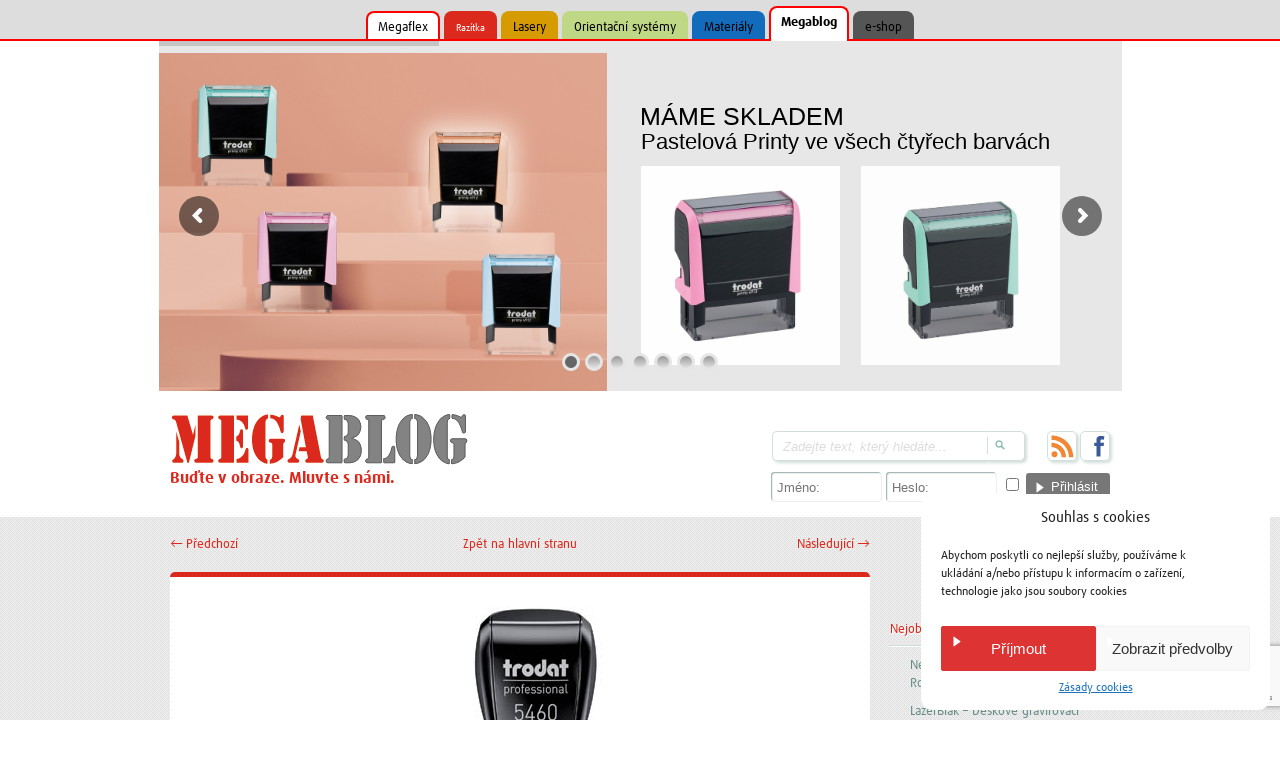

--- FILE ---
content_type: text/html; charset=UTF-8
request_url: https://www.mega-blog.cz/razitka/pozadavky-zakazniku-zajimavosti-o-novem-razitku-trodat-professional-4-0-dil-6/
body_size: 129290
content:
<!doctype html>
<!--[if IE 6 ]> <html lang="cs-CZ" prefix="og: https://ogp.me/ns#" class="no-js ie6"> <![endif]-->
<!--[if IE 7 ]> <html lang="cs-CZ" prefix="og: https://ogp.me/ns#" class="no-js ie7"> <![endif]-->
<!--[if IE 8 ]> <html lang="cs-CZ" prefix="og: https://ogp.me/ns#" class="no-js ie8"> <![endif]-->
<!--[if IE 9 ]> <html lang="cs-CZ" prefix="og: https://ogp.me/ns#" class="no-js ie9"> <![endif]-->
<!--[if (gt IE 9)|!(IE)]><!-->
<html lang="cs-CZ" prefix="og: https://ogp.me/ns#" class="no-js"> <!--<![endif]-->

<head>

  <meta http-equiv="content-type" content="text/html; charset=utf-8">

  <meta charset="UTF-8">
  <!-- Mobile Specific Metas
  	================================================== -->
  <meta name="viewport" content="width=device-width, initial-scale=1.0, maximum-scale=2">

  <script type="text/javascript">
    (function(d) {
      var config = {
          kitId: 'sel1sjd',
          scriptTimeout: 3000
        },
        h = d.documentElement,
        t = setTimeout(function() {
          h.className = h.className.replace(/\bwf-loading\b/g, "") + " wf-inactive";
        }, config.scriptTimeout),
        tk = d.createElement("script"),
        f = false,
        s = d.getElementsByTagName("script")[0],
        a;
      h.className += " wf-loading";
      tk.src = '//use.typekit.net/' + config.kitId + '.js';
      tk.async = true;
      tk.onload = tk.onreadystatechange = function() {
        a = this.readyState;
        if (f || a && a != "complete" && a != "loaded") return;
        f = true;
        clearTimeout(t);
        try {
          Typekit.load(config)
        } catch (e) {}
      };
      s.parentNode.insertBefore(tk, s)
    })(document);
  </script>
  <title>
    Požadavky zákazníků: Zajímavosti o novém razítku TRODAT Professional 4.0 – díl 6 - MegablogMegablog  </title>

  <!-- Favicons
    ================================================== -->
  			<link rel="shortcut icon" href="https://www.mega-blog.cz/wp-content/themes/sampression-lite/images/favicon.ico">
					<link rel="shortcut icon" href="https://www.mega-blog.cz/files/2012/11/apple-touch-icon.png">
					<link rel="shortcut icon" href="https://www.mega-blog.cz/files/2012/11/apple-touch-icon-72x721.png">
					<link rel="shortcut icon" href="https://www.mega-blog.cz/files/2012/11/apple-touch-icon-114x114.png">
		
  <!-- CSS
    ================================================== -->
  
  <!-- Getting Google Fonts
    ================================================== -->
  <link href='https://fonts.googleapis.com/css?family=Droid+Serif:700,400,400italic,700italic' rel='stylesheet' type='text/css'>
  <link href="https://www.mega-blog.cz/wp-content/themes/sampression-lite/flexslider.css?v=1.1" rel='stylesheet' type='text/css'>


  
    <link rel="pingback" href="https://www.mega-blog.cz/xmlrpc.php">

  <link rel="alternate" hreflang="cs-cz" href="https://www.mega-blog.cz/razitka/pozadavky-zakazniku-zajimavosti-o-novem-razitku-trodat-professional-4-0-dil-6/" />
<link rel="alternate" hreflang="x-default" href="https://www.mega-blog.cz/razitka/pozadavky-zakazniku-zajimavosti-o-novem-razitku-trodat-professional-4-0-dil-6/" />

<!-- Optimalizace pro vyhledávače podle Rank Math - https://rankmath.com/ -->
<meta name="description" content="Firma TRODAT ráda naslouchá tomu, co si zákazníci přejí, a na základě toho inovuje. Průzkum trhu, který si nechala vypracovat ukázal, kde je prostor pro další"/>
<meta name="robots" content="index, follow, max-snippet:-1, max-video-preview:-1, max-image-preview:large"/>
<link rel="canonical" href="https://www.mega-blog.cz/razitka/pozadavky-zakazniku-zajimavosti-o-novem-razitku-trodat-professional-4-0-dil-6/" />
<meta property="og:locale" content="cs_CZ" />
<meta property="og:type" content="article" />
<meta property="og:title" content="Požadavky zákazníků: Zajímavosti o novém razítku TRODAT Professional 4.0 – díl 6 - Megablog" />
<meta property="og:description" content="Firma TRODAT ráda naslouchá tomu, co si zákazníci přejí, a na základě toho inovuje. Průzkum trhu, který si nechala vypracovat ukázal, kde je prostor pro další" />
<meta property="og:url" content="https://www.mega-blog.cz/razitka/pozadavky-zakazniku-zajimavosti-o-novem-razitku-trodat-professional-4-0-dil-6/" />
<meta property="og:site_name" content="Megablog" />
<meta property="article:tag" content="Trodat Professional 4.0" />
<meta property="article:tag" content="Professional 4.0" />
<meta property="article:section" content="Razítka" />
<meta property="og:updated_time" content="2023-10-23T14:16:45+02:00" />
<meta property="og:image" content="https://www.mega-blog.cz/files/2017/05/Frontale_Ansicht_ganz-leicht-von-oben3.png" />
<meta property="og:image:secure_url" content="https://www.mega-blog.cz/files/2017/05/Frontale_Ansicht_ganz-leicht-von-oben3.png" />
<meta property="og:image:width" content="523" />
<meta property="og:image:height" content="649" />
<meta property="og:image:alt" content="Požadavky zákazníků: Zajímavosti o novém razítku TRODAT Professional 4.0 – díl 6" />
<meta property="og:image:type" content="image/png" />
<meta property="article:published_time" content="2017-07-10T00:00:00+02:00" />
<meta property="article:modified_time" content="2023-10-23T14:16:45+02:00" />
<meta name="twitter:card" content="summary_large_image" />
<meta name="twitter:title" content="Požadavky zákazníků: Zajímavosti o novém razítku TRODAT Professional 4.0 – díl 6 - Megablog" />
<meta name="twitter:description" content="Firma TRODAT ráda naslouchá tomu, co si zákazníci přejí, a na základě toho inovuje. Průzkum trhu, který si nechala vypracovat ukázal, kde je prostor pro další" />
<meta name="twitter:image" content="https://www.mega-blog.cz/files/2017/05/Frontale_Ansicht_ganz-leicht-von-oben3.png" />
<meta name="twitter:label1" content="Napsal/a:" />
<meta name="twitter:data1" content="Tereza Boehmová" />
<meta name="twitter:label2" content="Doba čtení" />
<meta name="twitter:data2" content="1 minuta" />
<script type="application/ld+json" class="rank-math-schema">{"@context":"https://schema.org","@graph":[{"@type":["Person","Organization"],"@id":"https://www.mega-blog.cz/#person","name":"Megablog"},{"@type":"WebSite","@id":"https://www.mega-blog.cz/#website","url":"https://www.mega-blog.cz","name":"Megablog","publisher":{"@id":"https://www.mega-blog.cz/#person"},"inLanguage":"cs"},{"@type":"ImageObject","@id":"https://www.mega-blog.cz/files/2017/05/Frontale_Ansicht_ganz-leicht-von-oben3.png","url":"https://www.mega-blog.cz/files/2017/05/Frontale_Ansicht_ganz-leicht-von-oben3.png","width":"523","height":"649","inLanguage":"cs"},{"@type":"WebPage","@id":"https://www.mega-blog.cz/razitka/pozadavky-zakazniku-zajimavosti-o-novem-razitku-trodat-professional-4-0-dil-6/#webpage","url":"https://www.mega-blog.cz/razitka/pozadavky-zakazniku-zajimavosti-o-novem-razitku-trodat-professional-4-0-dil-6/","name":"Po\u017eadavky z\u00e1kazn\u00edk\u016f: Zaj\u00edmavosti o nov\u00e9m raz\u00edtku TRODAT Professional 4.0 \u2013 d\u00edl 6 - Megablog","datePublished":"2017-07-10T00:00:00+02:00","dateModified":"2023-10-23T14:16:45+02:00","isPartOf":{"@id":"https://www.mega-blog.cz/#website"},"primaryImageOfPage":{"@id":"https://www.mega-blog.cz/files/2017/05/Frontale_Ansicht_ganz-leicht-von-oben3.png"},"inLanguage":"cs"},{"@type":"Person","@id":"https://www.mega-blog.cz/author/terezaboehmova/","name":"Tereza Boehmov\u00e1","url":"https://www.mega-blog.cz/author/terezaboehmova/","image":{"@type":"ImageObject","@id":"https://secure.gravatar.com/avatar/fdc5563b27c8386e6e492d9ca3db0b32?s=96&amp;d=mm&amp;r=g","url":"https://secure.gravatar.com/avatar/fdc5563b27c8386e6e492d9ca3db0b32?s=96&amp;d=mm&amp;r=g","caption":"Tereza Boehmov\u00e1","inLanguage":"cs"}},{"@type":"BlogPosting","headline":"Po\u017eadavky z\u00e1kazn\u00edk\u016f: Zaj\u00edmavosti o nov\u00e9m raz\u00edtku TRODAT Professional 4.0 \u2013 d\u00edl 6 - Megablog","datePublished":"2017-07-10T00:00:00+02:00","dateModified":"2023-10-23T14:16:45+02:00","articleSection":"Raz\u00edtka","author":{"@id":"https://www.mega-blog.cz/author/terezaboehmova/","name":"Tereza Boehmov\u00e1"},"publisher":{"@id":"https://www.mega-blog.cz/#person"},"description":"Firma TRODAT r\u00e1da naslouch\u00e1 tomu, co si z\u00e1kazn\u00edci p\u0159ej\u00ed, a na z\u00e1klad\u011b toho inovuje. Pr\u016fzkum trhu, kter\u00fd si nechala vypracovat uk\u00e1zal, kde je prostor pro dal\u0161\u00ed","name":"Po\u017eadavky z\u00e1kazn\u00edk\u016f: Zaj\u00edmavosti o nov\u00e9m raz\u00edtku TRODAT Professional 4.0 \u2013 d\u00edl 6 - Megablog","@id":"https://www.mega-blog.cz/razitka/pozadavky-zakazniku-zajimavosti-o-novem-razitku-trodat-professional-4-0-dil-6/#richSnippet","isPartOf":{"@id":"https://www.mega-blog.cz/razitka/pozadavky-zakazniku-zajimavosti-o-novem-razitku-trodat-professional-4-0-dil-6/#webpage"},"image":{"@id":"https://www.mega-blog.cz/files/2017/05/Frontale_Ansicht_ganz-leicht-von-oben3.png"},"inLanguage":"cs","mainEntityOfPage":{"@id":"https://www.mega-blog.cz/razitka/pozadavky-zakazniku-zajimavosti-o-novem-razitku-trodat-professional-4-0-dil-6/#webpage"}}]}</script>
<!-- /Rank Math WordPress SEO plugin -->

<link rel='dns-prefetch' href='//cdn.jsdelivr.net' />
<link rel="alternate" type="application/rss+xml" title="Megablog &raquo; RSS zdroj" href="https://www.mega-blog.cz/feed/" />
<link rel="alternate" type="application/rss+xml" title="Megablog &raquo; RSS komentářů" href="https://www.mega-blog.cz/comments/feed/" />
<script type="text/javascript">
/* <![CDATA[ */
window._wpemojiSettings = {"baseUrl":"https:\/\/s.w.org\/images\/core\/emoji\/14.0.0\/72x72\/","ext":".png","svgUrl":"https:\/\/s.w.org\/images\/core\/emoji\/14.0.0\/svg\/","svgExt":".svg","source":{"concatemoji":"https:\/\/www.mega-blog.cz\/wp-includes\/js\/wp-emoji-release.min.js?ver=6.4.7"}};
/*! This file is auto-generated */
!function(i,n){var o,s,e;function c(e){try{var t={supportTests:e,timestamp:(new Date).valueOf()};sessionStorage.setItem(o,JSON.stringify(t))}catch(e){}}function p(e,t,n){e.clearRect(0,0,e.canvas.width,e.canvas.height),e.fillText(t,0,0);var t=new Uint32Array(e.getImageData(0,0,e.canvas.width,e.canvas.height).data),r=(e.clearRect(0,0,e.canvas.width,e.canvas.height),e.fillText(n,0,0),new Uint32Array(e.getImageData(0,0,e.canvas.width,e.canvas.height).data));return t.every(function(e,t){return e===r[t]})}function u(e,t,n){switch(t){case"flag":return n(e,"\ud83c\udff3\ufe0f\u200d\u26a7\ufe0f","\ud83c\udff3\ufe0f\u200b\u26a7\ufe0f")?!1:!n(e,"\ud83c\uddfa\ud83c\uddf3","\ud83c\uddfa\u200b\ud83c\uddf3")&&!n(e,"\ud83c\udff4\udb40\udc67\udb40\udc62\udb40\udc65\udb40\udc6e\udb40\udc67\udb40\udc7f","\ud83c\udff4\u200b\udb40\udc67\u200b\udb40\udc62\u200b\udb40\udc65\u200b\udb40\udc6e\u200b\udb40\udc67\u200b\udb40\udc7f");case"emoji":return!n(e,"\ud83e\udef1\ud83c\udffb\u200d\ud83e\udef2\ud83c\udfff","\ud83e\udef1\ud83c\udffb\u200b\ud83e\udef2\ud83c\udfff")}return!1}function f(e,t,n){var r="undefined"!=typeof WorkerGlobalScope&&self instanceof WorkerGlobalScope?new OffscreenCanvas(300,150):i.createElement("canvas"),a=r.getContext("2d",{willReadFrequently:!0}),o=(a.textBaseline="top",a.font="600 32px Arial",{});return e.forEach(function(e){o[e]=t(a,e,n)}),o}function t(e){var t=i.createElement("script");t.src=e,t.defer=!0,i.head.appendChild(t)}"undefined"!=typeof Promise&&(o="wpEmojiSettingsSupports",s=["flag","emoji"],n.supports={everything:!0,everythingExceptFlag:!0},e=new Promise(function(e){i.addEventListener("DOMContentLoaded",e,{once:!0})}),new Promise(function(t){var n=function(){try{var e=JSON.parse(sessionStorage.getItem(o));if("object"==typeof e&&"number"==typeof e.timestamp&&(new Date).valueOf()<e.timestamp+604800&&"object"==typeof e.supportTests)return e.supportTests}catch(e){}return null}();if(!n){if("undefined"!=typeof Worker&&"undefined"!=typeof OffscreenCanvas&&"undefined"!=typeof URL&&URL.createObjectURL&&"undefined"!=typeof Blob)try{var e="postMessage("+f.toString()+"("+[JSON.stringify(s),u.toString(),p.toString()].join(",")+"));",r=new Blob([e],{type:"text/javascript"}),a=new Worker(URL.createObjectURL(r),{name:"wpTestEmojiSupports"});return void(a.onmessage=function(e){c(n=e.data),a.terminate(),t(n)})}catch(e){}c(n=f(s,u,p))}t(n)}).then(function(e){for(var t in e)n.supports[t]=e[t],n.supports.everything=n.supports.everything&&n.supports[t],"flag"!==t&&(n.supports.everythingExceptFlag=n.supports.everythingExceptFlag&&n.supports[t]);n.supports.everythingExceptFlag=n.supports.everythingExceptFlag&&!n.supports.flag,n.DOMReady=!1,n.readyCallback=function(){n.DOMReady=!0}}).then(function(){return e}).then(function(){var e;n.supports.everything||(n.readyCallback(),(e=n.source||{}).concatemoji?t(e.concatemoji):e.wpemoji&&e.twemoji&&(t(e.twemoji),t(e.wpemoji)))}))}((window,document),window._wpemojiSettings);
/* ]]> */
</script>
<link rel='stylesheet' id='fontawesome_css-css' href='https://www.mega-blog.cz/wp-content/plugins/megaplugin/css/font-awesome.min.css?ver=4.0.0' type='text/css' media='all' />
<link rel='stylesheet' id='sampression-style-css' href='https://www.mega-blog.cz/wp-content/themes/sampression-lite/style.css?ver=1.3.1' type='text/css' media='all' />
<style id='wp-emoji-styles-inline-css' type='text/css'>

	img.wp-smiley, img.emoji {
		display: inline !important;
		border: none !important;
		box-shadow: none !important;
		height: 1em !important;
		width: 1em !important;
		margin: 0 0.07em !important;
		vertical-align: -0.1em !important;
		background: none !important;
		padding: 0 !important;
	}
</style>
<link rel='stylesheet' id='wp-block-library-css' href='https://www.mega-blog.cz/wp-includes/css/dist/block-library/style.min.css?ver=6.4.7' type='text/css' media='all' />
<style id='rank-math-toc-block-style-inline-css' type='text/css'>
.wp-block-rank-math-toc-block nav ol{counter-reset:item}.wp-block-rank-math-toc-block nav ol li{display:block}.wp-block-rank-math-toc-block nav ol li:before{content:counters(item, ".") " ";counter-increment:item}

</style>
<style id='classic-theme-styles-inline-css' type='text/css'>
/*! This file is auto-generated */
.wp-block-button__link{color:#fff;background-color:#32373c;border-radius:9999px;box-shadow:none;text-decoration:none;padding:calc(.667em + 2px) calc(1.333em + 2px);font-size:1.125em}.wp-block-file__button{background:#32373c;color:#fff;text-decoration:none}
</style>
<style id='global-styles-inline-css' type='text/css'>
body{--wp--preset--color--black: #000000;--wp--preset--color--cyan-bluish-gray: #abb8c3;--wp--preset--color--white: #ffffff;--wp--preset--color--pale-pink: #f78da7;--wp--preset--color--vivid-red: #cf2e2e;--wp--preset--color--luminous-vivid-orange: #ff6900;--wp--preset--color--luminous-vivid-amber: #fcb900;--wp--preset--color--light-green-cyan: #7bdcb5;--wp--preset--color--vivid-green-cyan: #00d084;--wp--preset--color--pale-cyan-blue: #8ed1fc;--wp--preset--color--vivid-cyan-blue: #0693e3;--wp--preset--color--vivid-purple: #9b51e0;--wp--preset--gradient--vivid-cyan-blue-to-vivid-purple: linear-gradient(135deg,rgba(6,147,227,1) 0%,rgb(155,81,224) 100%);--wp--preset--gradient--light-green-cyan-to-vivid-green-cyan: linear-gradient(135deg,rgb(122,220,180) 0%,rgb(0,208,130) 100%);--wp--preset--gradient--luminous-vivid-amber-to-luminous-vivid-orange: linear-gradient(135deg,rgba(252,185,0,1) 0%,rgba(255,105,0,1) 100%);--wp--preset--gradient--luminous-vivid-orange-to-vivid-red: linear-gradient(135deg,rgba(255,105,0,1) 0%,rgb(207,46,46) 100%);--wp--preset--gradient--very-light-gray-to-cyan-bluish-gray: linear-gradient(135deg,rgb(238,238,238) 0%,rgb(169,184,195) 100%);--wp--preset--gradient--cool-to-warm-spectrum: linear-gradient(135deg,rgb(74,234,220) 0%,rgb(151,120,209) 20%,rgb(207,42,186) 40%,rgb(238,44,130) 60%,rgb(251,105,98) 80%,rgb(254,248,76) 100%);--wp--preset--gradient--blush-light-purple: linear-gradient(135deg,rgb(255,206,236) 0%,rgb(152,150,240) 100%);--wp--preset--gradient--blush-bordeaux: linear-gradient(135deg,rgb(254,205,165) 0%,rgb(254,45,45) 50%,rgb(107,0,62) 100%);--wp--preset--gradient--luminous-dusk: linear-gradient(135deg,rgb(255,203,112) 0%,rgb(199,81,192) 50%,rgb(65,88,208) 100%);--wp--preset--gradient--pale-ocean: linear-gradient(135deg,rgb(255,245,203) 0%,rgb(182,227,212) 50%,rgb(51,167,181) 100%);--wp--preset--gradient--electric-grass: linear-gradient(135deg,rgb(202,248,128) 0%,rgb(113,206,126) 100%);--wp--preset--gradient--midnight: linear-gradient(135deg,rgb(2,3,129) 0%,rgb(40,116,252) 100%);--wp--preset--font-size--small: 13px;--wp--preset--font-size--medium: 20px;--wp--preset--font-size--large: 36px;--wp--preset--font-size--x-large: 42px;--wp--preset--spacing--20: 0.44rem;--wp--preset--spacing--30: 0.67rem;--wp--preset--spacing--40: 1rem;--wp--preset--spacing--50: 1.5rem;--wp--preset--spacing--60: 2.25rem;--wp--preset--spacing--70: 3.38rem;--wp--preset--spacing--80: 5.06rem;--wp--preset--shadow--natural: 6px 6px 9px rgba(0, 0, 0, 0.2);--wp--preset--shadow--deep: 12px 12px 50px rgba(0, 0, 0, 0.4);--wp--preset--shadow--sharp: 6px 6px 0px rgba(0, 0, 0, 0.2);--wp--preset--shadow--outlined: 6px 6px 0px -3px rgba(255, 255, 255, 1), 6px 6px rgba(0, 0, 0, 1);--wp--preset--shadow--crisp: 6px 6px 0px rgba(0, 0, 0, 1);}:where(.is-layout-flex){gap: 0.5em;}:where(.is-layout-grid){gap: 0.5em;}body .is-layout-flow > .alignleft{float: left;margin-inline-start: 0;margin-inline-end: 2em;}body .is-layout-flow > .alignright{float: right;margin-inline-start: 2em;margin-inline-end: 0;}body .is-layout-flow > .aligncenter{margin-left: auto !important;margin-right: auto !important;}body .is-layout-constrained > .alignleft{float: left;margin-inline-start: 0;margin-inline-end: 2em;}body .is-layout-constrained > .alignright{float: right;margin-inline-start: 2em;margin-inline-end: 0;}body .is-layout-constrained > .aligncenter{margin-left: auto !important;margin-right: auto !important;}body .is-layout-constrained > :where(:not(.alignleft):not(.alignright):not(.alignfull)){max-width: var(--wp--style--global--content-size);margin-left: auto !important;margin-right: auto !important;}body .is-layout-constrained > .alignwide{max-width: var(--wp--style--global--wide-size);}body .is-layout-flex{display: flex;}body .is-layout-flex{flex-wrap: wrap;align-items: center;}body .is-layout-flex > *{margin: 0;}body .is-layout-grid{display: grid;}body .is-layout-grid > *{margin: 0;}:where(.wp-block-columns.is-layout-flex){gap: 2em;}:where(.wp-block-columns.is-layout-grid){gap: 2em;}:where(.wp-block-post-template.is-layout-flex){gap: 1.25em;}:where(.wp-block-post-template.is-layout-grid){gap: 1.25em;}.has-black-color{color: var(--wp--preset--color--black) !important;}.has-cyan-bluish-gray-color{color: var(--wp--preset--color--cyan-bluish-gray) !important;}.has-white-color{color: var(--wp--preset--color--white) !important;}.has-pale-pink-color{color: var(--wp--preset--color--pale-pink) !important;}.has-vivid-red-color{color: var(--wp--preset--color--vivid-red) !important;}.has-luminous-vivid-orange-color{color: var(--wp--preset--color--luminous-vivid-orange) !important;}.has-luminous-vivid-amber-color{color: var(--wp--preset--color--luminous-vivid-amber) !important;}.has-light-green-cyan-color{color: var(--wp--preset--color--light-green-cyan) !important;}.has-vivid-green-cyan-color{color: var(--wp--preset--color--vivid-green-cyan) !important;}.has-pale-cyan-blue-color{color: var(--wp--preset--color--pale-cyan-blue) !important;}.has-vivid-cyan-blue-color{color: var(--wp--preset--color--vivid-cyan-blue) !important;}.has-vivid-purple-color{color: var(--wp--preset--color--vivid-purple) !important;}.has-black-background-color{background-color: var(--wp--preset--color--black) !important;}.has-cyan-bluish-gray-background-color{background-color: var(--wp--preset--color--cyan-bluish-gray) !important;}.has-white-background-color{background-color: var(--wp--preset--color--white) !important;}.has-pale-pink-background-color{background-color: var(--wp--preset--color--pale-pink) !important;}.has-vivid-red-background-color{background-color: var(--wp--preset--color--vivid-red) !important;}.has-luminous-vivid-orange-background-color{background-color: var(--wp--preset--color--luminous-vivid-orange) !important;}.has-luminous-vivid-amber-background-color{background-color: var(--wp--preset--color--luminous-vivid-amber) !important;}.has-light-green-cyan-background-color{background-color: var(--wp--preset--color--light-green-cyan) !important;}.has-vivid-green-cyan-background-color{background-color: var(--wp--preset--color--vivid-green-cyan) !important;}.has-pale-cyan-blue-background-color{background-color: var(--wp--preset--color--pale-cyan-blue) !important;}.has-vivid-cyan-blue-background-color{background-color: var(--wp--preset--color--vivid-cyan-blue) !important;}.has-vivid-purple-background-color{background-color: var(--wp--preset--color--vivid-purple) !important;}.has-black-border-color{border-color: var(--wp--preset--color--black) !important;}.has-cyan-bluish-gray-border-color{border-color: var(--wp--preset--color--cyan-bluish-gray) !important;}.has-white-border-color{border-color: var(--wp--preset--color--white) !important;}.has-pale-pink-border-color{border-color: var(--wp--preset--color--pale-pink) !important;}.has-vivid-red-border-color{border-color: var(--wp--preset--color--vivid-red) !important;}.has-luminous-vivid-orange-border-color{border-color: var(--wp--preset--color--luminous-vivid-orange) !important;}.has-luminous-vivid-amber-border-color{border-color: var(--wp--preset--color--luminous-vivid-amber) !important;}.has-light-green-cyan-border-color{border-color: var(--wp--preset--color--light-green-cyan) !important;}.has-vivid-green-cyan-border-color{border-color: var(--wp--preset--color--vivid-green-cyan) !important;}.has-pale-cyan-blue-border-color{border-color: var(--wp--preset--color--pale-cyan-blue) !important;}.has-vivid-cyan-blue-border-color{border-color: var(--wp--preset--color--vivid-cyan-blue) !important;}.has-vivid-purple-border-color{border-color: var(--wp--preset--color--vivid-purple) !important;}.has-vivid-cyan-blue-to-vivid-purple-gradient-background{background: var(--wp--preset--gradient--vivid-cyan-blue-to-vivid-purple) !important;}.has-light-green-cyan-to-vivid-green-cyan-gradient-background{background: var(--wp--preset--gradient--light-green-cyan-to-vivid-green-cyan) !important;}.has-luminous-vivid-amber-to-luminous-vivid-orange-gradient-background{background: var(--wp--preset--gradient--luminous-vivid-amber-to-luminous-vivid-orange) !important;}.has-luminous-vivid-orange-to-vivid-red-gradient-background{background: var(--wp--preset--gradient--luminous-vivid-orange-to-vivid-red) !important;}.has-very-light-gray-to-cyan-bluish-gray-gradient-background{background: var(--wp--preset--gradient--very-light-gray-to-cyan-bluish-gray) !important;}.has-cool-to-warm-spectrum-gradient-background{background: var(--wp--preset--gradient--cool-to-warm-spectrum) !important;}.has-blush-light-purple-gradient-background{background: var(--wp--preset--gradient--blush-light-purple) !important;}.has-blush-bordeaux-gradient-background{background: var(--wp--preset--gradient--blush-bordeaux) !important;}.has-luminous-dusk-gradient-background{background: var(--wp--preset--gradient--luminous-dusk) !important;}.has-pale-ocean-gradient-background{background: var(--wp--preset--gradient--pale-ocean) !important;}.has-electric-grass-gradient-background{background: var(--wp--preset--gradient--electric-grass) !important;}.has-midnight-gradient-background{background: var(--wp--preset--gradient--midnight) !important;}.has-small-font-size{font-size: var(--wp--preset--font-size--small) !important;}.has-medium-font-size{font-size: var(--wp--preset--font-size--medium) !important;}.has-large-font-size{font-size: var(--wp--preset--font-size--large) !important;}.has-x-large-font-size{font-size: var(--wp--preset--font-size--x-large) !important;}
.wp-block-navigation a:where(:not(.wp-element-button)){color: inherit;}
:where(.wp-block-post-template.is-layout-flex){gap: 1.25em;}:where(.wp-block-post-template.is-layout-grid){gap: 1.25em;}
:where(.wp-block-columns.is-layout-flex){gap: 2em;}:where(.wp-block-columns.is-layout-grid){gap: 2em;}
.wp-block-pullquote{font-size: 1.5em;line-height: 1.6;}
</style>
<link rel='stylesheet' id='contact-form-7-css' href='https://www.mega-blog.cz/wp-content/plugins/contact-form-7/includes/css/styles.css?ver=5.9.2' type='text/css' media='all' />
<link rel='stylesheet' id='wpdm-fonticon-css' href='https://www.mega-blog.cz/wp-content/plugins/download-manager/assets/wpdm-iconfont/css/wpdm-icons.css?ver=6.4.7' type='text/css' media='all' />
<link rel='stylesheet' id='wpdm-front-css' href='https://www.mega-blog.cz/wp-content/plugins/download-manager/assets/css/front.min.css?ver=6.4.7' type='text/css' media='all' />
<link rel='stylesheet' id='mega_blog_front_style-css' href='https://www.mega-blog.cz/wp-content/plugins/megaplugin/css/mega-blog-front.css?ver=6.4.7' type='text/css' media='all' />
<link rel='stylesheet' id='leaflet-css-css' href='https://www.mega-blog.cz/wp-content/plugins/meow-lightbox/app/style.min.css?ver=1765723711' type='text/css' media='all' />
<link rel='stylesheet' id='rs-plugin-settings-css' href='https://www.mega-blog.cz/wp-content/plugins/revslider/public/assets/css/settings.css?ver=5.4.8' type='text/css' media='all' />
<style id='rs-plugin-settings-inline-css' type='text/css'>
#rs-demo-id {}
</style>
<link rel='stylesheet' id='taxonomy-image-plugin-public-css' href='https://www.mega-blog.cz/wp-content/plugins/taxonomy-images/css/style.css?ver=0.9.6' type='text/css' media='screen' />
<link rel='stylesheet' id='wp-polls-css' href='https://www.mega-blog.cz/wp-content/plugins/wp-polls/polls-css.css?ver=2.77.3' type='text/css' media='all' />
<style id='wp-polls-inline-css' type='text/css'>
.wp-polls .pollbar {
	margin: 1px;
	font-size: 6px;
	line-height: 8px;
	height: 8px;
	background-image: url('https://www.mega-blog.cz/wp-content/plugins/wp-polls/images/default/pollbg.gif');
	border: 1px solid #c8c8c8;
}

</style>
<link rel='stylesheet' id='wpml-legacy-dropdown-0-css' href='https://www.mega-blog.cz/wp-content/plugins/sitepress-multilingual-cms/templates/language-switchers/legacy-dropdown/style.min.css?ver=1' type='text/css' media='all' />
<style id='wpml-legacy-dropdown-0-inline-css' type='text/css'>
.wpml-ls-statics-shortcode_actions, .wpml-ls-statics-shortcode_actions .wpml-ls-sub-menu, .wpml-ls-statics-shortcode_actions a {border-color:#cdcdcd;}.wpml-ls-statics-shortcode_actions a, .wpml-ls-statics-shortcode_actions .wpml-ls-sub-menu a, .wpml-ls-statics-shortcode_actions .wpml-ls-sub-menu a:link, .wpml-ls-statics-shortcode_actions li:not(.wpml-ls-current-language) .wpml-ls-link, .wpml-ls-statics-shortcode_actions li:not(.wpml-ls-current-language) .wpml-ls-link:link {color:#444444;background-color:#ffffff;}.wpml-ls-statics-shortcode_actions a, .wpml-ls-statics-shortcode_actions .wpml-ls-sub-menu a:hover,.wpml-ls-statics-shortcode_actions .wpml-ls-sub-menu a:focus, .wpml-ls-statics-shortcode_actions .wpml-ls-sub-menu a:link:hover, .wpml-ls-statics-shortcode_actions .wpml-ls-sub-menu a:link:focus {color:#000000;background-color:#eeeeee;}.wpml-ls-statics-shortcode_actions .wpml-ls-current-language > a {color:#444444;background-color:#ffffff;}.wpml-ls-statics-shortcode_actions .wpml-ls-current-language:hover>a, .wpml-ls-statics-shortcode_actions .wpml-ls-current-language>a:focus {color:#000000;background-color:#eeeeee;}
</style>
<link rel='stylesheet' id='cmplz-general-css' href='https://www.mega-blog.cz/wp-content/plugins/complianz-gdpr/assets/css/cookieblocker.min.css?ver=1738577070' type='text/css' media='all' />
<link rel='stylesheet' id='maincss-css' href='https://www.mega-blog.cz/wp-content/themes/sampression-lite/css/main.css?ver=1.0.12' type='text/css' media='all' />
<link rel='stylesheet' id='qtip-style-css' href='https://cdn.jsdelivr.net/qtip2/3.0.3/jquery.qtip.min.css?ver=6.4.7' type='text/css' media='all' />
<link rel='stylesheet' id='dearpdf-style-css' href='https://www.mega-blog.cz/wp-content/plugins/dearpdf-lite/assets/css/dearpdf.min.css?ver=2.0.38' type='text/css' media='all' />
<link rel='stylesheet' id='ulp-css' href='https://www.mega-blog.cz/wp-content/plugins/layered-popups/css/style.min.css?ver=6.63' type='text/css' media='all' />
<link rel='stylesheet' id='ulp-link-buttons-css' href='https://www.mega-blog.cz/wp-content/plugins/layered-popups/css/link-buttons.min.css?ver=6.63' type='text/css' media='all' />
<link rel='stylesheet' id='animate.css-css' href='https://www.mega-blog.cz/wp-content/plugins/layered-popups/css/animate.min.css?ver=6.63' type='text/css' media='all' />
<link rel='stylesheet' id='spinkit-css' href='https://www.mega-blog.cz/wp-content/plugins/layered-popups/css/spinkit.min.css?ver=6.63' type='text/css' media='all' />
<link rel='stylesheet' id='ulptabs-css' href='https://www.mega-blog.cz/wp-content/plugins/layered-popups-tabs/css/style.min.css?ver=1.5' type='text/css' media='all' />
<script type="text/javascript" src="https://www.mega-blog.cz/wp-includes/js/jquery/jquery.min.js?ver=3.7.1" id="jquery-core-js"></script>
<script type="text/javascript" src="https://www.mega-blog.cz/wp-includes/js/jquery/jquery-migrate.min.js?ver=3.4.1" id="jquery-migrate-js"></script>
<script type="text/javascript" src="https://www.mega-blog.cz/wp-content/plugins/sidebar-login/js/blockui.js?ver=1.0" id="blockui-js"></script>
<script type="text/javascript" src="https://www.mega-blog.cz/wp-content/plugins/sidebar-login/js/sidebar-login.js?ver=1.0" id="sidebar-login-js"></script>
<script type="text/javascript" src="https://www.mega-blog.cz/wp-includes/js/dist/vendor/wp-polyfill-inert.min.js?ver=3.1.2" id="wp-polyfill-inert-js"></script>
<script type="text/javascript" src="https://www.mega-blog.cz/wp-includes/js/dist/vendor/regenerator-runtime.min.js?ver=0.14.0" id="regenerator-runtime-js"></script>
<script type="text/javascript" src="https://www.mega-blog.cz/wp-includes/js/dist/vendor/wp-polyfill.min.js?ver=3.15.0" id="wp-polyfill-js"></script>
<script type="text/javascript" src="https://www.mega-blog.cz/wp-includes/js/dist/hooks.min.js?ver=c6aec9a8d4e5a5d543a1" id="wp-hooks-js"></script>
<script type="text/javascript" src="https://www.mega-blog.cz/wp-includes/js/dist/i18n.min.js?ver=7701b0c3857f914212ef" id="wp-i18n-js"></script>
<script type="text/javascript" id="wp-i18n-js-after">
/* <![CDATA[ */
wp.i18n.setLocaleData( { 'text direction\u0004ltr': [ 'ltr' ] } );
/* ]]> */
</script>
<script type="text/javascript" src="https://www.mega-blog.cz/wp-content/plugins/download-manager/assets/js/wpdm.min.js?ver=6.4.7" id="wpdm-frontend-js-js"></script>
<script type="text/javascript" id="wpdm-frontjs-js-extra">
/* <![CDATA[ */
var wpdm_url = {"home":"https:\/\/www.mega-blog.cz\/","site":"https:\/\/www.mega-blog.cz\/","ajax":"https:\/\/www.mega-blog.cz\/wp-admin\/admin-ajax.php"};
var wpdm_js = {"spinner":"<i class=\"wpdm-icon wpdm-sun wpdm-spin\"><\/i>","client_id":"1591d8958cc45f4b1c252e4158edf17f"};
var wpdm_strings = {"pass_var":"Password Verified!","pass_var_q":"Please click following button to start download.","start_dl":"Start Download"};
/* ]]> */
</script>
<script type="text/javascript" src="https://www.mega-blog.cz/wp-content/plugins/download-manager/assets/js/front.min.js?ver=3.3.17" id="wpdm-frontjs-js"></script>
<script type="text/javascript" id="mwl-build-js-js-extra">
/* <![CDATA[ */
var mwl_settings = {"api_url":"https:\/\/www.mega-blog.cz\/wp-json\/meow-lightbox\/v1\/","rest_nonce":"c6c3d7c278","plugin_url":"https:\/\/www.mega-blog.cz\/wp-content\/plugins\/meow-lightbox\/app\/","version":"1765723711","settings":{"rtf_slider_fix":false,"engine":"default","backdrop_opacity":100,"theme":"light-glass","flat_orientation":"below","orientation":"auto","selector":".entry-content, .gallery, .mgl-gallery, .wp-block-gallery,  .wp-block-image","selector_ahead":false,"deep_linking":false,"deep_linking_slug":"mwl","rendering_delay":300,"include_orphans":false,"js_logs":false,"social_sharing":false,"social_sharing_facebook":true,"social_sharing_twitter":true,"social_sharing_pinterest":true,"separate_galleries":true,"disable_arrows_on_mobile":false,"animation_toggle":"none","animation_speed":"normal","low_res_placeholder":false,"wordpress_big_image":false,"right_click_protection":true,"magnification":true,"full_screen":true,"anti_selector":".blog, .archive, .emoji, .attachment-post-image, .no-lightbox","preloading":false,"download_link":false,"caption_source":"caption","caption_ellipsis":true,"exif":{"title":false,"caption":true,"camera":false,"lens":false,"date":false,"date_timezone":false,"shutter_speed":false,"aperture":false,"focal_length":false,"iso":false,"keywords":false,"metadata_toggle":false},"slideshow":{"enabled":false,"timer":3000},"map":{"enabled":false}}};
/* ]]> */
</script>
<script type="text/javascript" src="https://www.mega-blog.cz/wp-content/plugins/meow-lightbox/app/lightbox.js?ver=1765723711" id="mwl-build-js-js"></script>
<script type="text/javascript" src="https://www.mega-blog.cz/wp-content/plugins/revslider/public/assets/js/jquery.themepunch.tools.min.js?ver=5.4.8" id="tp-tools-js"></script>
<script type="text/javascript" src="https://www.mega-blog.cz/wp-content/plugins/revslider/public/assets/js/jquery.themepunch.revolution.min.js?ver=5.4.8" id="revmin-js"></script>
<script type="text/javascript" src="https://www.mega-blog.cz/wp-content/plugins/sitepress-multilingual-cms/templates/language-switchers/legacy-dropdown/script.min.js?ver=1" id="wpml-legacy-dropdown-0-js"></script>
<script type="text/javascript" src="https://www.mega-blog.cz/wp-content/themes/sampression-lite/lib/js/modernizr.js?ver=2.6.1" id="sampression-modernizer-js"></script>
<script type="text/javascript" src="https://www.mega-blog.cz/wp-includes/js/wp-ajax-response.js?ver=1" id="ajaxresp-js"></script>
<script type="text/javascript" src="https://cdn.jsdelivr.net/qtip2/3.0.3/jquery.qtip.min.js?ver=6.4.7" id="qtip-script-js"></script>
<script type="text/javascript" id="wpml-browser-redirect-js-extra">
/* <![CDATA[ */
var wpml_browser_redirect_params = {"pageLanguage":"cs","languageUrls":{"cs_cz":"https:\/\/www.mega-blog.cz\/razitka\/pozadavky-zakazniku-zajimavosti-o-novem-razitku-trodat-professional-4-0-dil-6\/","cs":"https:\/\/www.mega-blog.cz\/razitka\/pozadavky-zakazniku-zajimavosti-o-novem-razitku-trodat-professional-4-0-dil-6\/","cz":"https:\/\/www.mega-blog.cz\/razitka\/pozadavky-zakazniku-zajimavosti-o-novem-razitku-trodat-professional-4-0-dil-6\/"},"cookie":{"name":"_icl_visitor_lang_js","domain":"www.mega-blog.cz","path":"\/","expiration":72}};
/* ]]> */
</script>
<script type="text/javascript" src="https://www.mega-blog.cz/wp-content/plugins/sitepress-multilingual-cms/dist/js/browser-redirect/app.js?ver=4.6.6" id="wpml-browser-redirect-js"></script>
<link rel="https://api.w.org/" href="https://www.mega-blog.cz/wp-json/" /><link rel="alternate" type="application/json" href="https://www.mega-blog.cz/wp-json/wp/v2/posts/21714" /><link rel="EditURI" type="application/rsd+xml" title="RSD" href="https://www.mega-blog.cz/xmlrpc.php?rsd" />
<meta name="generator" content="WordPress 6.4.7" />
<link rel='shortlink' href='https://www.mega-blog.cz/?p=21714' />
<link rel="alternate" type="application/json+oembed" href="https://www.mega-blog.cz/wp-json/oembed/1.0/embed?url=https%3A%2F%2Fwww.mega-blog.cz%2Frazitka%2Fpozadavky-zakazniku-zajimavosti-o-novem-razitku-trodat-professional-4-0-dil-6%2F" />
<link rel="alternate" type="text/xml+oembed" href="https://www.mega-blog.cz/wp-json/oembed/1.0/embed?url=https%3A%2F%2Fwww.mega-blog.cz%2Frazitka%2Fpozadavky-zakazniku-zajimavosti-o-novem-razitku-trodat-professional-4-0-dil-6%2F&#038;format=xml" />
<meta name="generator" content="WPML ver:4.6.6 stt:9;" />
			<style>.cmplz-hidden {
					display: none !important;
				}</style><script data-cfasync="false"> var dearPdfLocation = "https://www.mega-blog.cz/wp-content/plugins/dearpdf-lite/assets/"; var dearpdfWPGlobal = [];</script><style type="text/css">.recentcomments a{display:inline !important;padding:0 !important;margin:0 !important;}</style><meta name="generator" content="Powered by Slider Revolution 5.4.8 - responsive, Mobile-Friendly Slider Plugin for WordPress with comfortable drag and drop interface." />

		<script>
			var ulp_custom_handlers = {};
			var ulp_cookie_value = "ilovelencha";
			var ulp_onload_popup = "";
			var ulp_onload_mode = "none";
			var ulp_onload_period = "5";
			var ulp_onscroll_popup = "";
			var ulp_onscroll_mode = "none";
			var ulp_onscroll_period = "5";
			var ulp_onexit_popup = "";
			var ulp_onexit_mode = "none";
			var ulp_onexit_period = "5";
			var ulp_onidle_popup = "";
			var ulp_onidle_mode = "none";
			var ulp_onidle_period = "5";
			var ulp_onabd_popup = "";
			var ulp_onabd_mode = "none";
			var ulp_onabd_period = "5";
			var ulp_onload_delay = "5";
			var ulp_onload_close_delay = "0";
			var ulp_onscroll_offset = "600";
			var ulp_onidle_delay = "30";
			var ulp_recaptcha_enable = "off";
			var ulp_content_id = "21714";
			var ulp_icl_language = "cs";
		</script><script>var ulptabs = new Array("");</script><script type="text/javascript">function setREVStartSize(e){									
						try{ e.c=jQuery(e.c);var i=jQuery(window).width(),t=9999,r=0,n=0,l=0,f=0,s=0,h=0;
							if(e.responsiveLevels&&(jQuery.each(e.responsiveLevels,function(e,f){f>i&&(t=r=f,l=e),i>f&&f>r&&(r=f,n=e)}),t>r&&(l=n)),f=e.gridheight[l]||e.gridheight[0]||e.gridheight,s=e.gridwidth[l]||e.gridwidth[0]||e.gridwidth,h=i/s,h=h>1?1:h,f=Math.round(h*f),"fullscreen"==e.sliderLayout){var u=(e.c.width(),jQuery(window).height());if(void 0!=e.fullScreenOffsetContainer){var c=e.fullScreenOffsetContainer.split(",");if (c) jQuery.each(c,function(e,i){u=jQuery(i).length>0?u-jQuery(i).outerHeight(!0):u}),e.fullScreenOffset.split("%").length>1&&void 0!=e.fullScreenOffset&&e.fullScreenOffset.length>0?u-=jQuery(window).height()*parseInt(e.fullScreenOffset,0)/100:void 0!=e.fullScreenOffset&&e.fullScreenOffset.length>0&&(u-=parseInt(e.fullScreenOffset,0))}f=u}else void 0!=e.minHeight&&f<e.minHeight&&(f=e.minHeight);e.c.closest(".rev_slider_wrapper").css({height:f})					
						}catch(d){console.log("Failure at Presize of Slider:"+d)}						
					};</script>
		<style type="text/css" id="wp-custom-css">
			/*
#post-listing.ds-column-4 
{
  display: grid;
  grid-template-columns: repeat(4, 1fr);
  grid-gap: 10px;
}


@media screen and (max-width: 600px) {
#post-listing.ds-column-4 
{
  grid-template-columns: repeat(1, 1fr);
}
}

@media screen and (max-width: 1024px) 
{
#post-listing.ds-column-4 
{ 
	grid-template-columns: repeat(2, 1fr);
}
}
*/

/* meow lightbox overrides */
.mwl .mwl__navigation__next, 
.mwl .mwl__navigation__previous {
	border-radius: 5px;
}		</style>
		<!-- ## NXS/OG ## --><!-- ## NXSOGTAGS ## --><!-- ## NXS/OG ## -->
<meta name="generator" content="WordPress Download Manager 3.3.17" />
                <style>
        /* WPDM Link Template Styles */        </style>
                <style>

            :root {
                --color-primary: #4a8eff;
                --color-primary-rgb: 74, 142, 255;
                --color-primary-hover: #5998ff;
                --color-primary-active: #3281ff;
                --color-secondary: #6c757d;
                --color-secondary-rgb: 108, 117, 125;
                --color-secondary-hover: #6c757d;
                --color-secondary-active: #6c757d;
                --color-success: #018e11;
                --color-success-rgb: 1, 142, 17;
                --color-success-hover: #0aad01;
                --color-success-active: #0c8c01;
                --color-info: #2CA8FF;
                --color-info-rgb: 44, 168, 255;
                --color-info-hover: #2CA8FF;
                --color-info-active: #2CA8FF;
                --color-warning: #FFB236;
                --color-warning-rgb: 255, 178, 54;
                --color-warning-hover: #FFB236;
                --color-warning-active: #FFB236;
                --color-danger: #ff5062;
                --color-danger-rgb: 255, 80, 98;
                --color-danger-hover: #ff5062;
                --color-danger-active: #ff5062;
                --color-green: #30b570;
                --color-blue: #0073ff;
                --color-purple: #8557D3;
                --color-red: #ff5062;
                --color-muted: rgba(69, 89, 122, 0.6);
                --wpdm-font: "Sen", -apple-system, BlinkMacSystemFont, "Segoe UI", Roboto, Helvetica, Arial, sans-serif, "Apple Color Emoji", "Segoe UI Emoji", "Segoe UI Symbol";
            }

            .wpdm-download-link.btn.btn-primary {
                border-radius: 4px;
            }


        </style>
        
  <script type="text/javascript" src="https://www.mega-blog.cz/wp-content/themes/sampression-lite/js/jquery.cookies.2.2.0.min.js"></script>
  <script type="text/javascript" src="https://www.mega-blog.cz/wp-content/themes/sampression-lite/js/jquery.cookie.js"></script>
  <script type="text/javascript" src="https://www.mega-blog.cz/wp-content/themes/sampression-lite/js/slides.min.jquery.js"></script>
  <script type="text/javascript" src="https://www.mega-blog.cz/wp-content/themes/sampression-lite/js/jquery.flexslider-min.js"></script>
  <script type="text/javascript">
    jQuery(document).ready(function() {
      /*jQuery('#slides').slides({
				preload: true,
				preloadImage: 'https://www.mega-blog.cz/wp-content/themes/sampression-lite/images/loading.gif',
        play: 6000,
				effect: 'fade',
				fadeSpeed: 400,
				crossfade: true,
				pause: 5000,
				hoverPause: true
			});
			  */
    });



    jQuery(document).bind('cbox_complete',
      function() {
        if (jQuery("#cboxTitle").text() == '')
          jQuery("#cboxTitle").hide();
        else
          jQuery("#cboxTitle").show();

      });
  </script>
    <meta property="og:description" content="Firma TRODAT ráda naslouchá tomu, co si zákazníci přejí, a na základě toho inovuje. Průzkum trhu, který si nechala vypracovat ukázal, kde je prostor pro další zlepšení vlastností datových razítek. Proto vzniklo razítko Professional 4.0, jehož unikátní vlastnosti vám postupně představujeme.Zákazníci si přáli, aby dokonalé datové razítko mělo tyto vlastnosti:Viditeln">

  
  <script>
    var check = '';
    var check2 = '';
  </script>
</head>

<body data-rsssl=1 data-cmplz=1 class="post-template-default single single-post postid-21714 single-format-standard top">

  <header id="header" class="forqtip">
    <div class="container0 topdiv">
      <div class="container topdiv">
        
    <div class="topdivisions">
      <ul>
        <li id="top-mega" title="Přejít na hlavní stránku firmy Megaflex" class=""><a href="https://www.megaflex.cz/">Megaflex</a></li>
        <li id="top-raz" title="Přejít na stránku pro prodejce razítek Trodat" class=""><a href="https://razitka.trodat.cz/">Razítka</a></li>
        <li id="top-las" title="Přejít detailní stránky s Lasery Trotec a Shine" class=""><a href="https://www.megaflex.cz/lasery/">Lasery</a></li>
        <li id="top-tri" title="Přejít na detailní stránky s Orientačními systémy Triline" class=""><a href="https://www.orientacni-systemy-triline.cz/">Orientační systémy</a></li>
        <li id="top-mat" title="Přejít na detailní stránky s materiály pro popis gravírování" class=""><a href="https://www.rowmark.cz/">Materiály</a></li>
        <li id="top-blog" title="Přejít na novinky a blog firmy Megaflex" class="active"><a href="https://www.mega-blog.cz/">Megablog</a></li>
        <li id="top-shop" title="Přejít na e-shop pro velkoobchodní zákazníky firmy Megaflex" class=""><a href="https://eshop.megaflex.cz/">e-shop</a></li>
      </ul>
    </div>

    <div class="topdivisions tdsmall">
    <select onchange="window.location.href = jQuery(this).find(':selected').data('t');">
      <option data-t="">Vybrat divizi firmy Megaflex</option>
      <option data-t="https://www.megaflex.cz/">Hlavní strana Megaflex</option>
      <option data-t="https://razitka.trodat.cz/">Razítka</option>
      <option data-t="https://www.megaflex.cz/lasery/">Lasery</option>
      <option data-t="https://www.orientacni-systemy-triline.cz/">Orientační systémy</option>
      <option data-t="https://www.rowmark.cz/">Materiály</option>
      <option data-t="https://www.mega-blog.cz/">MegaBlog</option>
      <option data-t="https://eshop.megaflex.cz/">Velkoobchodní e-shop</option>
    </select>
    </div>
      </div>
    </div>
    <!--div id="slides">
				<div class="slides_container">
          <div class="item"><a href=""><img src="https://www.mega-blog.cz/wp-content/themes/sampression-lite/banners/banner-akce2012.jpg" alt="Bláznivý Vánoční dárek od Trodatu" /></a></div>
     	    <div class="item"><a href=""><img src="https://www.mega-blog.cz/wp-content/themes/sampression-lite/banners/banner-intarze.jpg" alt="Lasery Trotec pro přesné vyřezávání" /></a></div>
          <div class="item"><a href=""><img src="https://www.mega-blog.cz/wp-content/themes/sampression-lite/banners/banner-speedy400.jpg" alt="Trotec Speedy 400" /></a></div>
          <div class="item"><a href=""><img src="https://www.mega-blog.cz/wp-content/themes/sampression-lite/banners/titulka-fallingwaterhouse.jpg" alt="Plošný laser Trotec Ideální nástroj pro výrobu
architektonických modelů. Například model jedné z nejslavnějších staveb světa,  The Fallingwater House vynikajícího amerického architekta Franka Lloyda Wrighta." /></a></div>
				</div>
				<a href="#" class="cararrow prev"></a>
				<a href="#" class="cararrow next"></a>
			</div-->

    <div id="flexslider" class="flexslider">
      <link href="https://fonts.googleapis.com/css?family=Open+Sans:400" rel="stylesheet" property="stylesheet" type="text/css" media="all">
<div id="rev_slider_2_1_wrapper" class="rev_slider_wrapper fullwidthbanner-container" data-source="gallery" style="margin:0px auto;background:#ffffff;padding:0px;margin-top:0px;margin-bottom:0px;">
<!-- START REVOLUTION SLIDER 5.4.8 auto mode -->
	<div id="rev_slider_2_1" class="rev_slider fullwidthabanner" style="display:none;" data-version="5.4.8">
<ul>	<!-- SLIDE  -->
	<li data-index="rs-10" data-transition="fade" data-slotamount="default" data-hideafterloop="0" data-hideslideonmobile="off"  data-easein="default" data-easeout="default" data-masterspeed="default"  data-thumb=""  data-rotate="0"  data-saveperformance="off"  data-title="Slide" data-param1="" data-param2="" data-param3="" data-param4="" data-param5="" data-param6="" data-param7="" data-param8="" data-param9="" data-param10="" data-description="">
		<!-- MAIN IMAGE -->
		<img src="https://www.mega-blog.cz/wp-content/plugins/revslider/admin/assets/images/transparent.png" data-bgcolor='#E7E7E7' style='background:#E7E7E7' alt="" title="Požadavky zákazníků: Zajímavosti o novém razítku TRODAT Professional 4.0 – díl 6"  data-bgposition="center center" data-bgfit="cover" data-bgrepeat="no-repeat" class="rev-slidebg" data-no-retina>
		<!-- LAYERS -->

		<!-- LAYER NR. 1 -->
		<div class="tp-caption dax-big   tp-resizeme" 
			 id="slide-10-layer-4" 
			 data-x="480" 
			 data-y="80" 
						data-width="['auto']"
			data-height="['auto']"
 
			data-type="text" 
			data-responsive_offset="on" 

			data-frames='[{"delay":10,"speed":510,"frame":"0","from":"opacity:0;","to":"o:1;","ease":"Power3.easeInOut"},{"delay":"wait","speed":300,"frame":"999","to":"opacity:0;","ease":"Power3.easeInOut"}]'
			data-textAlign="['inherit','inherit','inherit','inherit']"
			data-paddingtop="[0,0,0,0]"
			data-paddingright="[0,0,0,0]"
			data-paddingbottom="[0,0,0,0]"
			data-paddingleft="[0,0,0,0]"

			style="z-index: 5; white-space: nowrap; font-size: 22px; font-weight: 400; color: #000000; letter-spacing: 0px;font-family:Arial, Helvetica, sans-serif;">Pastelová Printy ve všech čtyřech barvách </div>

		<!-- LAYER NR. 2 -->
		<div class="tp-caption   tp-resizeme" 
			 id="slide-10-layer-2" 
			 data-x="-15" 
			 data-y="12" 
						data-width="['none','none','none','none']"
			data-height="['none','none','none','none']"
 
			data-type="image" 
			data-responsive_offset="on" 

			data-frames='[{"delay":10,"speed":1550,"frame":"0","from":"opacity:0;","to":"o:1;","ease":"Power3.easeInOut"},{"delay":"wait","speed":300,"frame":"999","to":"opacity:0;","ease":"Power3.easeInOut"}]'
			data-textAlign="['inherit','inherit','inherit','inherit']"
			data-paddingtop="[0,0,0,0]"
			data-paddingright="[0,0,0,0]"
			data-paddingbottom="[0,0,0,0]"
			data-paddingleft="[0,0,0,0]"

			style="z-index: 6;"><img src="https://www.mega-blog.cz/files/2024/09/GR_Ambiente_Stairs_Aura_Pastel_Creme_4t3_tdtt_portal-medium.jpg" alt="" data-ww="461px" data-hh="345px" width="1000" height="750" data-no-retina> </div>

		<!-- LAYER NR. 3 -->
		<div class="tp-caption   tp-resizeme" 
			 id="slide-10-layer-3" 
			 data-x="100" 
			 data-y="100" 
						data-width="['auto']"
			data-height="['auto']"
 
			data-type="text" 
			data-responsive_offset="on" 

			data-frames='[{"delay":10,"speed":2760,"frame":"0","from":"opacity:0;","to":"o:1;rZ:26;","ease":"Power3.easeInOut"},{"delay":"wait","speed":300,"frame":"999","to":"opacity:0;","ease":"Power3.easeInOut"}]'
			data-textAlign="['inherit','inherit','inherit','inherit']"
			data-paddingtop="[0,0,0,0]"
			data-paddingright="[0,0,0,0]"
			data-paddingbottom="[0,0,0,0]"
			data-paddingleft="[0,0,0,0]"

			style="z-index: 7; white-space: nowrap; font-size: 30px; line-height: 22px; font-weight: 400; color: #3d9aff; letter-spacing: 0px;font-family:Open Sans;"> </div>

		<!-- LAYER NR. 4 -->
		<div class="tp-caption dax-big   tp-resizeme" 
			 id="slide-10-layer-5" 
			 data-x="479" 
			 data-y="54" 
						data-width="['auto']"
			data-height="['auto']"
 
			data-type="text" 
			data-responsive_offset="on" 

			data-frames='[{"delay":10,"speed":800,"frame":"0","from":"opacity:0;","to":"o:1;","ease":"Power3.easeInOut"},{"delay":"wait","speed":300,"frame":"999","to":"opacity:0;","ease":"Power3.easeInOut"}]'
			data-textAlign="['inherit','inherit','inherit','inherit']"
			data-paddingtop="[0,0,0,0]"
			data-paddingright="[0,0,0,0]"
			data-paddingbottom="[0,0,0,0]"
			data-paddingleft="[0,0,0,0]"

			style="z-index: 8; white-space: nowrap; font-size: 25px; font-weight: 400; color: #000000; letter-spacing: 0px;font-family:'Arial Black', Gadget, sans-serif;">MÁME SKLADEM </div>

		<!-- LAYER NR. 5 -->
		<div class="tp-caption   tp-resizeme" 
			 id="slide-10-layer-6" 
			 data-x="480" 
			 data-y="125" 
						data-width="['none','none','none','none']"
			data-height="['none','none','none','none']"
 
			data-type="image" 
			data-responsive_offset="on" 

			data-frames='[{"delay":10,"speed":3160,"frame":"0","from":"opacity:0;","to":"o:1;","ease":"Power3.easeInOut"},{"delay":"wait","speed":300,"frame":"999","to":"opacity:0;","ease":"Power3.easeInOut"}]'
			data-textAlign="['inherit','inherit','inherit','inherit']"
			data-paddingtop="[0,0,0,0]"
			data-paddingright="[0,0,0,0]"
			data-paddingbottom="[0,0,0,0]"
			data-paddingleft="[0,0,0,0]"

			style="z-index: 9;"><img src="https://www.mega-blog.cz/files/2024/09/trodat_printy_4913_pastell_rosa_Freisteller_Front_gedreht_CMYK.jpg" alt="" data-ww="199px" data-hh="199px" width="1024" height="1024" data-no-retina> </div>

		<!-- LAYER NR. 6 -->
		<div class="tp-caption   tp-resizeme" 
			 id="slide-10-layer-7" 
			 data-x="700" 
			 data-y="125" 
						data-width="['none','none','none','none']"
			data-height="['none','none','none','none']"
 
			data-type="image" 
			data-responsive_offset="on" 

			data-frames='[{"delay":10,"speed":4220,"frame":"0","from":"opacity:0;","to":"o:1;","ease":"Power3.easeInOut"},{"delay":"wait","speed":300,"frame":"999","to":"opacity:0;","ease":"Power3.easeInOut"}]'
			data-textAlign="['inherit','inherit','inherit','inherit']"
			data-paddingtop="[0,0,0,0]"
			data-paddingright="[0,0,0,0]"
			data-paddingbottom="[0,0,0,0]"
			data-paddingleft="[0,0,0,0]"

			style="z-index: 10;"><img src="https://www.mega-blog.cz/files/2024/09/trodat_printy_4913_pastell_mint_Freisteller_Front_gedreht_CMYK.jpg" alt="" data-ww="199px" data-hh="199px" width="1024" height="1025" data-no-retina> </div>
	</li>
	<!-- SLIDE  -->
	<li data-index="rs-14" data-transition="fade" data-slotamount="default" data-hideafterloop="0" data-hideslideonmobile="off"  data-easein="default" data-easeout="default" data-masterspeed="default"  data-thumb=""  data-rotate="0"  data-saveperformance="off"  data-title="Slide" data-param1="" data-param2="" data-param3="" data-param4="" data-param5="" data-param6="" data-param7="" data-param8="" data-param9="" data-param10="" data-description="">
		<!-- MAIN IMAGE -->
		<img src="https://www.mega-blog.cz/wp-content/plugins/revslider/admin/assets/images/transparent.png" data-bgcolor='#E7E7E7' style='background:#E7E7E7' alt="" title="Požadavky zákazníků: Zajímavosti o novém razítku TRODAT Professional 4.0 – díl 6"  data-bgposition="center center" data-bgfit="cover" data-bgrepeat="no-repeat" class="rev-slidebg" data-no-retina>
		<!-- LAYERS -->

		<!-- LAYER NR. 7 -->
		<div class="tp-caption dax-big   tp-resizeme" 
			 id="slide-14-layer-4" 
			 data-x="366" 
			 data-y="63" 
						data-width="['auto']"
			data-height="['auto']"
 
			data-type="text" 
			data-responsive_offset="on" 

			data-frames='[{"delay":10,"speed":510,"frame":"0","from":"opacity:0;","to":"o:1;","ease":"Power3.easeInOut"},{"delay":"wait","speed":300,"frame":"999","to":"opacity:0;","ease":"Power3.easeInOut"}]'
			data-textAlign="['inherit','inherit','inherit','inherit']"
			data-paddingtop="[0,0,0,0]"
			data-paddingright="[0,0,0,0]"
			data-paddingbottom="[0,0,0,0]"
			data-paddingleft="[0,0,0,0]"

			style="z-index: 5; white-space: nowrap; font-size: 22px; font-weight: 400; color: #000000; letter-spacing: 0px;font-family:Arial, Helvetica, sans-serif;">Kreativní hračka s 6 razítky pro děti: 
na výběr 3 různé sady </div>

		<!-- LAYER NR. 8 -->
		<div class="tp-caption   tp-resizeme" 
			 id="slide-14-layer-3" 
			 data-x="100" 
			 data-y="100" 
						data-width="['auto']"
			data-height="['auto']"
 
			data-type="text" 
			data-responsive_offset="on" 

			data-frames='[{"delay":10,"speed":2760,"frame":"0","from":"opacity:0;","to":"o:1;rZ:26;","ease":"Power3.easeInOut"},{"delay":"wait","speed":300,"frame":"999","to":"opacity:0;","ease":"Power3.easeInOut"}]'
			data-textAlign="['inherit','inherit','inherit','inherit']"
			data-paddingtop="[0,0,0,0]"
			data-paddingright="[0,0,0,0]"
			data-paddingbottom="[0,0,0,0]"
			data-paddingleft="[0,0,0,0]"

			style="z-index: 6; white-space: nowrap; font-size: 30px; line-height: 22px; font-weight: 400; color: #3d9aff; letter-spacing: 0px;font-family:Open Sans;"> </div>

		<!-- LAYER NR. 9 -->
		<div class="tp-caption dax-big   tp-resizeme" 
			 id="slide-14-layer-5" 
			 data-x="440" 
			 data-y="22" 
						data-width="['auto']"
			data-height="['auto']"
 
			data-type="text" 
			data-responsive_offset="on" 

			data-frames='[{"delay":10,"speed":800,"frame":"0","from":"opacity:0;","to":"o:1;","ease":"Power3.easeInOut"},{"delay":"wait","speed":300,"frame":"999","to":"opacity:0;","ease":"Power3.easeInOut"}]'
			data-textAlign="['inherit','inherit','inherit','inherit']"
			data-paddingtop="[0,0,0,0]"
			data-paddingright="[0,0,0,0]"
			data-paddingbottom="[0,0,0,0]"
			data-paddingleft="[0,0,0,0]"

			style="z-index: 7; white-space: nowrap; font-size: 25px; font-weight: 400; color: #000000; letter-spacing: 0px;font-family:'Arial Black', Gadget, sans-serif;">Novinka: TRODAT PIXEL STAMP  </div>

		<!-- LAYER NR. 10 -->
		<div class="tp-caption   tp-resizeme" 
			 id="slide-14-layer-10" 
			 data-x="35" 
			 data-y="19" 
						data-width="['none','none','none','none']"
			data-height="['none','none','none','none']"
 
			data-type="image" 
			data-responsive_offset="on" 

			data-frames='[{"delay":0,"speed":300,"frame":"0","from":"opacity:0;","to":"o:1;","ease":"Power3.easeInOut"},{"delay":"wait","speed":300,"frame":"999","to":"opacity:0;","ease":"Power3.easeInOut"}]'
			data-textAlign="['inherit','inherit','inherit','inherit']"
			data-paddingtop="[0,0,0,0]"
			data-paddingright="[0,0,0,0]"
			data-paddingbottom="[0,0,0,0]"
			data-paddingleft="[0,0,0,0]"

			style="z-index: 8;"><img src="https://www.mega-blog.cz/files/2025/08/Application-01-Pixel-Stamp-Animals.jpg" alt="" data-ww="301px" data-hh="301px" width="1024" height="1024" data-no-retina> </div>

		<!-- LAYER NR. 11 -->
		<div class="tp-caption   tp-resizeme" 
			 id="slide-14-layer-11" 
			 data-x="365" 
			 data-y="121" 
						data-width="['none','none','none','none']"
			data-height="['none','none','none','none']"
 
			data-type="image" 
			data-responsive_offset="on" 

			data-frames='[{"delay":0,"speed":300,"frame":"0","from":"opacity:0;","to":"o:1;","ease":"Power3.easeInOut"},{"delay":"wait","speed":300,"frame":"999","to":"opacity:0;","ease":"Power3.easeInOut"}]'
			data-textAlign="['inherit','inherit','inherit','inherit']"
			data-paddingtop="[0,0,0,0]"
			data-paddingright="[0,0,0,0]"
			data-paddingbottom="[0,0,0,0]"
			data-paddingleft="[0,0,0,0]"

			style="z-index: 9;"><img src="https://www.mega-blog.cz/files/2025/08/Pixel-Stamp-single-box-fantasy-8pcs.jpg" alt="" data-ww="179px" data-hh="179px" width="1024" height="1024" data-no-retina> </div>

		<!-- LAYER NR. 12 -->
		<div class="tp-caption   tp-resizeme" 
			 id="slide-14-layer-13" 
			 data-x="575" 
			 data-y="116" 
						data-width="['none','none','none','none']"
			data-height="['none','none','none','none']"
 
			data-type="image" 
			data-responsive_offset="on" 

			data-frames='[{"delay":0,"speed":300,"frame":"0","from":"opacity:0;","to":"o:1;","ease":"Power3.easeInOut"},{"delay":"wait","speed":300,"frame":"999","to":"opacity:0;","ease":"Power3.easeInOut"}]'
			data-textAlign="['inherit','inherit','inherit','inherit']"
			data-paddingtop="[0,0,0,0]"
			data-paddingright="[0,0,0,0]"
			data-paddingbottom="[0,0,0,0]"
			data-paddingleft="[0,0,0,0]"

			style="z-index: 10;"><img src="https://www.mega-blog.cz/files/2025/08/Pixel-Stamp-single-box-vehicles.jpg" alt="" data-ww="181px" data-hh="181px" width="1024" height="1024" data-no-retina> </div>

		<!-- LAYER NR. 13 -->
		<div class="tp-caption   tp-resizeme" 
			 id="slide-14-layer-14" 
			 data-x="772" 
			 data-y="124" 
						data-width="['none','none','none','none']"
			data-height="['none','none','none','none']"
 
			data-type="image" 
			data-responsive_offset="on" 

			data-frames='[{"delay":0,"speed":300,"frame":"0","from":"opacity:0;","to":"o:1;","ease":"Power3.easeInOut"},{"delay":"wait","speed":300,"frame":"999","to":"opacity:0;","ease":"Power3.easeInOut"}]'
			data-textAlign="['inherit','inherit','inherit','inherit']"
			data-paddingtop="[0,0,0,0]"
			data-paddingright="[0,0,0,0]"
			data-paddingbottom="[0,0,0,0]"
			data-paddingleft="[0,0,0,0]"

			style="z-index: 11;"><img src="https://www.mega-blog.cz/files/2025/08/Pixel-Stamp-single-box-animal-8pcs.jpg" alt="" data-ww="177px" data-hh="177px" width="1024" height="1024" data-no-retina> </div>
	</li>
	<!-- SLIDE  -->
	<li data-index="rs-11" data-transition="fade" data-slotamount="default" data-hideafterloop="0" data-hideslideonmobile="off"  data-easein="default" data-easeout="default" data-masterspeed="300"  data-thumb=""  data-rotate="0"  data-saveperformance="off"  data-title="Slide" data-param1="" data-param2="" data-param3="" data-param4="" data-param5="" data-param6="" data-param7="" data-param8="" data-param9="" data-param10="" data-description="">
		<!-- MAIN IMAGE -->
		<img src="https://www.mega-blog.cz/wp-content/plugins/revslider/admin/assets/images/transparent.png"  alt="" title="Požadavky zákazníků: Zajímavosti o novém razítku TRODAT Professional 4.0 – díl 6"  data-bgposition="center center" data-bgfit="cover" data-bgrepeat="no-repeat" class="rev-slidebg" data-no-retina>
		<!-- LAYERS -->

		<!-- LAYER NR. 14 -->
		<div class="tp-caption   tp-resizeme" 
			 id="slide-11-layer-1" 
			 data-x="-11" 
			 data-y="11" 
						data-width="['none','none','none','none']"
			data-height="['none','none','none','none']"
 
			data-type="image" 
			data-responsive_offset="on" 

			data-frames='[{"delay":0,"speed":300,"frame":"0","from":"opacity:0;","to":"o:1;","ease":"Power3.easeInOut"},{"delay":"wait","speed":300,"frame":"999","to":"opacity:0;","ease":"Power3.easeInOut"}]'
			data-textAlign="['inherit','inherit','inherit','inherit']"
			data-paddingtop="[0,0,0,0]"
			data-paddingright="[0,0,0,0]"
			data-paddingbottom="[0,0,0,0]"
			data-paddingleft="[0,0,0,0]"

			style="z-index: 5;"><img src="https://www.mega-blog.cz/files/2024/02/3-v-jednom.jpg" alt="" data-ww="327px" data-hh="314px" width="788" height="758" data-no-retina> </div>

		<!-- LAYER NR. 15 -->
		<div class="tp-caption   tp-resizeme" 
			 id="slide-11-layer-2" 
			 data-x="653" 
			 data-y="22" 
						data-width="['none','none','none','none']"
			data-height="['none','none','none','none']"
 
			data-type="image" 
			data-responsive_offset="on" 

			data-frames='[{"delay":0,"speed":300,"frame":"0","from":"opacity:0;","to":"o:1;","ease":"Power3.easeInOut"},{"delay":"wait","speed":300,"frame":"999","to":"opacity:0;","ease":"Power3.easeInOut"}]'
			data-textAlign="['inherit','inherit','inherit','inherit']"
			data-paddingtop="[0,0,0,0]"
			data-paddingright="[0,0,0,0]"
			data-paddingbottom="[0,0,0,0]"
			data-paddingleft="[0,0,0,0]"

			style="z-index: 6;"><img src="https://www.mega-blog.cz/files/2024/02/Application-ID-Protector-Plus-Hospital-Invoice-beginning_tdtt-portal-medium1.jpg" alt="" data-ww="316px" data-hh="316px" width="1000" height="1000" data-no-retina> </div>

		<!-- LAYER NR. 16 -->
		<div class="tp-caption   tp-resizeme" 
			 id="slide-11-layer-3" 
			 data-x="335" 
			 data-y="55" 
						data-width="['198']"
			data-height="['23']"
 
			data-type="text" 
			data-responsive_offset="on" 

			data-frames='[{"delay":0,"speed":300,"frame":"0","from":"opacity:0;","to":"o:1;","ease":"Power3.easeInOut"},{"delay":"wait","speed":300,"frame":"999","to":"opacity:0;","ease":"Power3.easeInOut"}]'
			data-textAlign="['inherit','inherit','inherit','inherit']"
			data-paddingtop="[0,0,0,0]"
			data-paddingright="[0,0,0,0]"
			data-paddingbottom="[0,0,0,0]"
			data-paddingleft="[0,0,0,0]"

			style="z-index: 7; min-width: 198px; max-width: 198px; max-width: 23px; max-width: 23px; white-space: nowrap; font-size: 20px; line-height: 22px; font-weight: 400; color: #000000; letter-spacing: 0px;font-family:'Arial Black', Gadget, sans-serif;">Razítko ID Protector+ 
 </div>

		<!-- LAYER NR. 17 -->
		<div class="tp-caption   tp-resizeme" 
			 id="slide-11-layer-4" 
			 data-x="336" 
			 data-y="85" 
						data-width="['auto']"
			data-height="['auto']"
 
			data-type="text" 
			data-responsive_offset="on" 

			data-frames='[{"delay":669.9996948242188,"speed":300,"frame":"0","from":"opacity:0;","to":"o:1;","ease":"Power3.easeInOut"},{"delay":"wait","speed":300,"frame":"999","to":"opacity:0;","ease":"Power3.easeInOut"}]'
			data-textAlign="['inherit','inherit','inherit','inherit']"
			data-paddingtop="[0,0,0,0]"
			data-paddingright="[0,0,0,0]"
			data-paddingbottom="[0,0,0,0]"
			data-paddingleft="[0,0,0,0]"

			style="z-index: 8; white-space: nowrap; font-size: 20px; line-height: 22px; font-weight: 400; color: #000000; letter-spacing: 0px;font-family:'Arial Black', Gadget, sans-serif;">pro ochranu osobních údajů </div>

		<!-- LAYER NR. 18 -->
		<div class="tp-caption   tp-resizeme" 
			 id="slide-11-layer-5" 
			 data-x="337" 
			 data-y="130" 
						data-width="['auto']"
			data-height="['auto']"
 
			data-type="text" 
			data-responsive_offset="on" 

			data-frames='[{"delay":1409.9996948242188,"speed":300,"frame":"0","from":"opacity:0;","to":"o:1;","ease":"Power3.easeInOut"},{"delay":"wait","speed":300,"frame":"999","to":"opacity:0;","ease":"Power3.easeInOut"}]'
			data-textAlign="['inherit','inherit','inherit','inherit']"
			data-paddingtop="[0,0,0,0]"
			data-paddingright="[0,0,0,0]"
			data-paddingbottom="[0,0,0,0]"
			data-paddingleft="[0,0,0,0]"

			style="z-index: 9; white-space: nowrap; font-size: 20px; line-height: 22px; font-weight: 400; color: #ff3a2d; letter-spacing: 0px;font-family:Arial, Helvetica, sans-serif;">Razítko pro důkladné překrytí citlivých údajů </div>

		<!-- LAYER NR. 19 -->
		<div class="tp-caption   tp-resizeme" 
			 id="slide-11-layer-6" 
			 data-x="339" 
			 data-y="166" 
						data-width="['auto']"
			data-height="['auto']"
 
			data-type="text" 
			data-responsive_offset="on" 

			data-frames='[{"delay":2319.9996948242188,"speed":300,"frame":"0","from":"opacity:0;","to":"o:1;","ease":"Power3.easeInOut"},{"delay":"wait","speed":300,"frame":"999","to":"opacity:0;","ease":"Power3.easeInOut"}]'
			data-textAlign="['inherit','inherit','inherit','inherit']"
			data-paddingtop="[0,0,0,0]"
			data-paddingright="[0,0,0,0]"
			data-paddingbottom="[0,0,0,0]"
			data-paddingleft="[0,0,0,0]"

			style="z-index: 10; white-space: nowrap; font-size: 20px; line-height: 22px; font-weight: 400; color: #ff3a2d; letter-spacing: 0px;font-family:Arial, Helvetica, sans-serif;">Zabudovaná keramická čepel na otevření krabic </div>

		<!-- LAYER NR. 20 -->
		<div class="tp-caption   tp-resizeme" 
			 id="slide-11-layer-7" 
			 data-x="339" 
			 data-y="204" 
						data-width="['auto']"
			data-height="['auto']"
 
			data-type="text" 
			data-responsive_offset="on" 

			data-frames='[{"delay":3179.9996948242188,"speed":300,"frame":"0","from":"opacity:0;","to":"o:1;","ease":"Power3.easeInOut"},{"delay":"wait","speed":300,"frame":"999","to":"opacity:0;","ease":"Power3.easeInOut"}]'
			data-textAlign="['inherit','inherit','inherit','inherit']"
			data-paddingtop="[0,0,0,0]"
			data-paddingright="[0,0,0,0]"
			data-paddingbottom="[0,0,0,0]"
			data-paddingleft="[0,0,0,0]"

			style="z-index: 11; white-space: nowrap; font-size: 20px; line-height: 22px; font-weight: 400; color: #ff3a2d; letter-spacing: 0px;font-family:Arial, Helvetica, sans-serif;">Integrovaný otvírák na dopisy </div>
	</li>
	<!-- SLIDE  -->
	<li data-index="rs-12" data-transition="fade" data-slotamount="default" data-hideafterloop="0" data-hideslideonmobile="off"  data-easein="default" data-easeout="default" data-masterspeed="300"  data-link="https://www.megaflex.cz/lasery/"   data-thumb=""  data-rotate="0"  data-saveperformance="off"  data-title="Slide" data-param1="" data-param2="" data-param3="" data-param4="" data-param5="" data-param6="" data-param7="" data-param8="" data-param9="" data-param10="" data-description="">
		<!-- MAIN IMAGE -->
		<img src="https://www.mega-blog.cz/wp-content/plugins/revslider/admin/assets/images/transparent.png"  alt="" title="Požadavky zákazníků: Zajímavosti o novém razítku TRODAT Professional 4.0 – díl 6"  data-bgposition="center center" data-bgfit="cover" data-bgrepeat="no-repeat" class="rev-slidebg" data-no-retina>
		<!-- LAYERS -->

		<!-- LAYER NR. 21 -->
		<div class="tp-caption   tp-resizeme" 
			 id="slide-12-layer-3" 
			 data-x="542" 
			 data-y="16" 
						data-width="['198']"
			data-height="['23']"
 
			data-type="text" 
			data-responsive_offset="on" 

			data-frames='[{"delay":0,"speed":300,"frame":"0","from":"opacity:0;","to":"o:1;","ease":"Power3.easeInOut"},{"delay":"wait","speed":300,"frame":"999","to":"opacity:0;","ease":"Power3.easeInOut"}]'
			data-textAlign="['inherit','inherit','inherit','inherit']"
			data-paddingtop="[0,0,0,0]"
			data-paddingright="[0,0,0,0]"
			data-paddingbottom="[0,0,0,0]"
			data-paddingleft="[0,0,0,0]"

			style="z-index: 5; min-width: 198px; max-width: 198px; max-width: 23px; max-width: 23px; white-space: nowrap; font-size: 20px; line-height: 22px; font-weight: 400; color: #000000; letter-spacing: 0px;font-family:'Arial Black', Gadget, sans-serif;">Novinka: Speedy 100 Cross 
 </div>

		<!-- LAYER NR. 22 -->
		<div class="tp-caption   tp-resizeme" 
			 id="slide-12-layer-4" 
			 data-x="544" 
			 data-y="45" 
						data-width="['auto']"
			data-height="['auto']"
 
			data-type="text" 
			data-responsive_offset="on" 

			data-frames='[{"delay":670,"speed":300,"frame":"0","from":"opacity:0;","to":"o:1;","ease":"Power3.easeInOut"},{"delay":"wait","speed":300,"frame":"999","to":"opacity:0;","ease":"Power3.easeInOut"}]'
			data-textAlign="['inherit','inherit','inherit','inherit']"
			data-paddingtop="[0,0,0,0]"
			data-paddingright="[0,0,0,0]"
			data-paddingbottom="[0,0,0,0]"
			data-paddingleft="[0,0,0,0]"

			style="z-index: 6; white-space: nowrap; font-size: 20px; line-height: 22px; font-weight: 400; color: #000000; letter-spacing: 0px;font-family:'Arial Black', Gadget, sans-serif;">diodový plotrový laser </div>

		<!-- LAYER NR. 23 -->
		<div class="tp-caption   tp-resizeme" 
			 id="slide-12-layer-5" 
			 data-x="601" 
			 data-y="97" 
						data-width="['auto']"
			data-height="['auto']"
 
			data-type="text" 
			data-responsive_offset="on" 

			data-frames='[{"delay":1410,"speed":300,"frame":"0","from":"opacity:0;","to":"o:1;","ease":"Power3.easeInOut"},{"delay":"wait","speed":300,"frame":"999","to":"opacity:0;","ease":"Power3.easeInOut"}]'
			data-textAlign="['inherit','inherit','inherit','inherit']"
			data-paddingtop="[0,0,0,0]"
			data-paddingright="[0,0,0,0]"
			data-paddingbottom="[0,0,0,0]"
			data-paddingleft="[0,0,0,0]"

			style="z-index: 7; white-space: nowrap; font-size: 20px; line-height: 22px; font-weight: 400; color: #ff3a2d; letter-spacing: 0px;font-family:Arial, Helvetica, sans-serif;"> Zcela nový laser </div>

		<!-- LAYER NR. 24 -->
		<div class="tp-caption   tp-resizeme" 
			 id="slide-12-layer-6" 
			 data-x="599" 
			 data-y="130" 
						data-width="['auto']"
			data-height="['auto']"
 
			data-type="text" 
			data-responsive_offset="on" 

			data-frames='[{"delay":2320,"speed":300,"frame":"0","from":"opacity:0;","to":"o:1;","ease":"Power3.easeInOut"},{"delay":"wait","speed":300,"frame":"999","to":"opacity:0;","ease":"Power3.easeInOut"}]'
			data-textAlign="['inherit','inherit','inherit','inherit']"
			data-paddingtop="[0,0,0,0]"
			data-paddingright="[0,0,0,0]"
			data-paddingbottom="[0,0,0,0]"
			data-paddingleft="[0,0,0,0]"

			style="z-index: 8; white-space: nowrap; font-size: 20px; line-height: 22px; font-weight: 400; color: #ff3a2d; letter-spacing: 0px;font-family:Arial, Helvetica, sans-serif;">pro přesné zpracování kovů </div>

		<!-- LAYER NR. 25 -->
		<div class="tp-caption   tp-resizeme" 
			 id="slide-12-layer-7" 
			 data-x="599" 
			 data-y="167" 
						data-width="['auto']"
			data-height="['auto']"
 
			data-type="text" 
			data-responsive_offset="on" 

			data-frames='[{"delay":3180,"speed":300,"frame":"0","from":"opacity:0;","to":"o:1;","ease":"Power3.easeInOut"},{"delay":"wait","speed":300,"frame":"999","to":"opacity:0;","ease":"Power3.easeInOut"}]'
			data-textAlign="['inherit','inherit','inherit','inherit']"
			data-paddingtop="[0,0,0,0]"
			data-paddingright="[0,0,0,0]"
			data-paddingbottom="[0,0,0,0]"
			data-paddingleft="[0,0,0,0]"

			style="z-index: 9; white-space: nowrap; font-size: 20px; line-height: 22px; font-weight: 400; color: #ff3a2d; letter-spacing: 0px;font-family:Arial, Helvetica, sans-serif;">a organických materiálů od Trotecu </div>

		<!-- LAYER NR. 26 -->
		<div class="tp-caption   tp-resizeme" 
			 id="slide-12-layer-9" 
			 data-x="-66" 
			 data-y="14" 
						data-width="['none','none','none','none']"
			data-height="['none','none','none','none']"
 
			data-type="image" 
			data-responsive_offset="on" 

			data-frames='[{"delay":0,"speed":300,"frame":"0","from":"opacity:0;","to":"o:1;","ease":"Power3.easeInOut"},{"delay":"wait","speed":300,"frame":"999","to":"opacity:0;","ease":"Power3.easeInOut"}]'
			data-textAlign="['inherit','inherit','inherit','inherit']"
			data-paddingtop="[0,0,0,0]"
			data-paddingright="[0,0,0,0]"
			data-paddingbottom="[0,0,0,0]"
			data-paddingleft="[0,0,0,0]"

			style="z-index: 10;"><img src="https://www.mega-blog.cz/files/2025/03/Speedy_100_Gestell_01_frontal-scaled.jpg" alt="" data-ww="600px" data-hh="338px" width="2560" height="1441" data-no-retina> </div>

		<!-- LAYER NR. 27 -->
		<div class="tp-caption   tp-resizeme" 
			 id="slide-12-layer-10" 
			 data-x="601" 
			 data-y="206" 
						data-width="['auto']"
			data-height="['auto']"
 
			data-type="text" 
			data-responsive_offset="on" 

			data-frames='[{"delay":4130,"speed":300,"frame":"0","from":"opacity:0;","to":"o:1;","ease":"Power3.easeInOut"},{"delay":"wait","speed":300,"frame":"999","to":"opacity:0;","ease":"Power3.easeInOut"}]'
			data-textAlign="['inherit','inherit','inherit','inherit']"
			data-paddingtop="[0,0,0,0]"
			data-paddingright="[0,0,0,0]"
			data-paddingbottom="[0,0,0,0]"
			data-paddingleft="[0,0,0,0]"

			style="z-index: 11; white-space: nowrap; font-size: 20px; line-height: 22px; font-weight: 400; color: #ff3a2d; letter-spacing: 0px;font-family:Arial, Helvetica, sans-serif;cursor:pointer;">Více najdete na megaflex.cz/lasery </div>
	</li>
	<!-- SLIDE  -->
	<li data-index="rs-8" data-transition="fade" data-slotamount="default" data-hideafterloop="0" data-hideslideonmobile="off"  data-easein="default" data-easeout="default" data-masterspeed="default"  data-link="https://www.mega-blog.cz/razitka/pocket-printy-dokonaly-darek-ktery-by-nemel-chybet-ve-vasi-nabidce"   data-thumb=""  data-rotate="0"  data-saveperformance="off"  data-title="Slide" data-param1="" data-param2="" data-param3="" data-param4="" data-param5="" data-param6="" data-param7="" data-param8="" data-param9="" data-param10="" data-description="">
		<!-- MAIN IMAGE -->
		<img src="https://www.mega-blog.cz/wp-content/plugins/revslider/admin/assets/images/transparent.png"  alt="" title="Požadavky zákazníků: Zajímavosti o novém razítku TRODAT Professional 4.0 – díl 6"  data-bgposition="center center" data-bgfit="cover" data-bgrepeat="no-repeat" class="rev-slidebg" data-no-retina>
		<!-- LAYERS -->

		<!-- LAYER NR. 28 -->
		<div class="tp-caption   tp-resizeme" 
			 id="slide-8-layer-1" 
			 data-x="center" data-hoffset="0" 
			 data-y="bottom" data-voffset="0" 
						data-width="['full-proportional','full-proportional','full-proportional','full-proportional']"
			data-height="['full-proportional','full-proportional','full-proportional','full-proportional']"
 
			data-type="image" 
			data-responsive_offset="on" 

			data-frames='[{"delay":10,"speed":300,"frame":"0","from":"opacity:0;","to":"o:1;","ease":"Power3.easeInOut"},{"delay":"wait","speed":300,"frame":"999","to":"opacity:0;","ease":"Power3.easeInOut"}]'
			data-textAlign="['inherit','inherit','inherit','inherit']"
			data-paddingtop="[0,0,0,0]"
			data-paddingright="[0,0,0,0]"
			data-paddingbottom="[0,0,0,0]"
			data-paddingleft="[0,0,0,0]"

			style="z-index: 5;"><img src="https://www.mega-blog.cz/files/2019/02/8bar.jpg" alt="" data-ww="full-proportional" data-hh="full-proportional" width="1187" height="521" data-no-retina> </div>

		<!-- LAYER NR. 29 -->
		<div class="tp-caption tp-shape tp-shapewrapper  tp-resizeme" 
			 id="slide-8-layer-3" 
			 data-x="0" 
			 data-y="2" 
						data-width="['full','full','full','full']"
			data-height="['71']"
 
			data-type="shape" 
			data-responsive_offset="on" 

			data-frames='[{"delay":990,"speed":1110,"frame":"0","from":"opacity:0;","to":"o:1;","ease":"Power3.easeInOut"},{"delay":"wait","speed":300,"frame":"999","to":"opacity:0;","ease":"Power3.easeInOut"}]'
			data-textAlign="['inherit','inherit','inherit','inherit']"
			data-paddingtop="[0,0,0,0]"
			data-paddingright="[0,0,0,0]"
			data-paddingbottom="[0,0,0,0]"
			data-paddingleft="[0,0,0,0]"

			style="z-index: 6;background-color:rgba(255,255,255,0.51);"> </div>

		<!-- LAYER NR. 30 -->
		<div class="tp-caption dax-big   tp-resizeme" 
			 id="slide-8-layer-2" 
			 data-x="center" data-hoffset="0" 
			 data-y="15" 
						data-width="['auto']"
			data-height="['auto']"
 
			data-type="text" 
			data-responsive_offset="on" 

			data-frames='[{"delay":980,"speed":1120,"frame":"0","from":"opacity:0;","to":"o:1;","ease":"Power3.easeInOut"},{"delay":"wait","speed":300,"frame":"999","to":"opacity:0;","ease":"Power3.easeInOut"}]'
			data-textAlign="['inherit','inherit','inherit','inherit']"
			data-paddingtop="[0,0,0,0]"
			data-paddingright="[0,0,0,0]"
			data-paddingbottom="[0,0,0,0]"
			data-paddingleft="[0,0,0,0]"

			style="z-index: 7; white-space: nowrap; font-size: 40px; font-weight: 600; color: #389eff; letter-spacing: 0px;">Stylové razítko Pocket Printy </div>
	</li>
	<!-- SLIDE  -->
	<li data-index="rs-6" data-transition="random" data-slotamount="7" data-hideafterloop="0" data-hideslideonmobile="off"  data-easein="default" data-easeout="default" data-masterspeed="300"  data-link="https://www.mega-blog.cz"   data-thumb=""  data-rotate="0"  data-saveperformance="off"  data-title="Slide" data-param1="" data-param2="" data-param3="" data-param4="" data-param5="" data-param6="" data-param7="" data-param8="" data-param9="" data-param10="" data-description="">
		<!-- MAIN IMAGE -->
		<img src="https://www.mega-blog.cz/wp-content/plugins/revslider/admin/assets/images/transparent.png" data-bgcolor='#ffffff' style='background:#ffffff' alt="" title="PR_5460_4p0_Standard_LS"  width="1000" height="1000" data-bgposition="center top" data-bgfit="cover" data-bgrepeat="no-repeat" class="rev-slidebg" data-no-retina>
		<!-- LAYERS -->

		<!-- LAYER NR. 31 -->
		<div class="tp-caption   tp-resizeme" 
			 id="slide-6-layer-1" 
			 data-x="2" 
			 data-y="-5" 
						data-width="['none','none','none','none']"
			data-height="['none','none','none','none']"
 
			data-type="image" 
			data-responsive_offset="on" 

			data-frames='[{"delay":500,"speed":300,"frame":"0","from":"x:-540;y:0;z:0;rX:0;rY:0;rZ:0;sX:3;sY:3;skX:0;skY:0;opacity:0;","to":"o:1;","ease":"Power3.easeInOut"},{"delay":"+5199.9993896484","speed":300,"frame":"999","to":"auto:auto;","ease":"nothing"}]'
			data-textAlign="['inherit','inherit','inherit','inherit']"
			data-paddingtop="[0,0,0,0]"
			data-paddingright="[0,0,0,0]"
			data-paddingbottom="[0,0,0,0]"
			data-paddingleft="[0,0,0,0]"

			style="z-index: 5;">
<div class="rs-looped rs-pulse"  data-easing="Power3.easeInOut" data-speed="2" data-zoomstart="1" data-zoomend="1"><img src="https://www.mega-blog.cz/files/2017/05/PR_5206_4p0_Sideview_R_LS11.png" alt="" data-ww="163px" data-hh="350px" width="416" height="892" data-no-retina> </div></div>

		<!-- LAYER NR. 32 -->
		<div class="tp-caption   tp-resizeme" 
			 id="slide-6-layer-2" 
			 data-x="168" 
			 data-y="9" 
						data-width="['none','none','none','none']"
			data-height="['none','none','none','none']"
 
			data-type="image" 
			data-responsive_offset="on" 

			data-frames='[{"delay":1000,"speed":300,"frame":"0","from":"x:-540;y:0;z:0;rX:0;rY:0;rZ:0;sX:3;sY:3;skX:0;skY:0;opacity:0;","to":"o:1;","ease":"Power3.easeInOut"},{"delay":"+4699.9993896484","speed":300,"frame":"999","to":"auto:auto;","ease":"nothing"}]'
			data-textAlign="['inherit','inherit','inherit','inherit']"
			data-paddingtop="[0,0,0,0]"
			data-paddingright="[0,0,0,0]"
			data-paddingbottom="[0,0,0,0]"
			data-paddingleft="[0,0,0,0]"

			style="z-index: 6;"><img src="https://www.mega-blog.cz/files/2017/05/PR_5460_4p0_Standard_LS.png" alt="" data-ww="185.86833855799372" data-hh="324" width="514" height="894" data-no-retina> </div>

		<!-- LAYER NR. 33 -->
		<div class="tp-caption   tp-resizeme" 
			 id="slide-6-layer-3" 
			 data-x="319" 
			 data-y="4" 
						data-width="['none','none','none','none']"
			data-height="['none','none','none','none']"
 
			data-type="image" 
			data-responsive_offset="on" 

			data-frames='[{"delay":1500,"speed":300,"frame":"0","from":"x:-540;y:0;z:0;rX:0;rY:0;rZ:0;sX:3;sY:3;skX:0;skY:0;opacity:0;","to":"o:1;","ease":"Power3.easeInOut"},{"delay":"+4199.9993896484","speed":300,"frame":"999","to":"auto:auto;","ease":"nothing"}]'
			data-textAlign="['inherit','inherit','inherit','inherit']"
			data-paddingtop="[0,0,0,0]"
			data-paddingright="[0,0,0,0]"
			data-paddingbottom="[0,0,0,0]"
			data-paddingleft="[0,0,0,0]"

			style="z-index: 7;">
<div class="rs-looped rs-pulse"  data-easing="Power3.easeInOut" data-speed="2" data-zoomstart="1" data-zoomend="1"><img src="https://www.mega-blog.cz/files/2017/05/Frontale_Ansicht_ganz-leicht-von-oben3.png" alt="" data-ww="276.7147239263804" data-hh="343" width="523" height="649" data-no-retina> </div></div>

		<!-- LAYER NR. 34 -->
		<div class="tp-caption   tp-resizeme" 
			 id="slide-6-layer-4" 
			 data-x="568" 
			 data-y="4" 
						data-width="['none','none','none','none']"
			data-height="['none','none','none','none']"
 
			data-type="image" 
			data-responsive_offset="on" 

			data-frames='[{"delay":2000,"speed":300,"frame":"0","from":"opacity:0;","to":"o:1;","ease":"Power3.easeInOut"},{"delay":"+3699.9993896484","speed":300,"frame":"999","to":"auto:auto;","ease":"nothing"}]'
			data-textAlign="['inherit','inherit','inherit','inherit']"
			data-paddingtop="[0,0,0,0]"
			data-paddingright="[0,0,0,0]"
			data-paddingbottom="[0,0,0,0]"
			data-paddingleft="[0,0,0,0]"

			style="z-index: 8;">
<div class="rs-looped rs-pulse"  data-easing="Power3.easeInOut" data-speed="2" data-zoomstart="1" data-zoomend="1"><img src="https://www.mega-blog.cz/files/2017/05/LO_Profi_Steel_Button_GB.jpg" alt="" data-ww="223px" data-hh="223px" width="768" height="768" data-no-retina> </div></div>

		<!-- LAYER NR. 35 -->
		<div class="tp-caption dax-big   tp-resizeme" 
			 id="slide-6-layer-5" 
			 data-x="596" 
			 data-y="center" data-voffset="122" 
						data-width="['auto']"
			data-height="['auto']"
 
			data-type="text" 
			data-responsive_offset="on" 

			data-frames='[{"delay":1550,"speed":300,"frame":"0","from":"y:50px;opacity:0;","to":"o:1;","ease":"Power3.easeInOut"},{"delay":"+4199.9993896484","speed":300,"frame":"999","to":"auto:auto;","ease":"nothing"}]'
			data-textAlign="['inherit','inherit','inherit','inherit']"
			data-paddingtop="[0,0,0,0]"
			data-paddingright="[0,0,0,0]"
			data-paddingbottom="[0,0,0,0]"
			data-paddingleft="[0,0,0,0]"

			style="z-index: 9; white-space: nowrap; font-weight: 100; color: #f00000; letter-spacing: px;">Trodat Professional 4.0 </div>
	</li>
	<!-- SLIDE  -->
	<li data-index="rs-7" data-transition="random" data-slotamount="7" data-hideafterloop="0" data-hideslideonmobile="off"  data-easein="default" data-easeout="default" data-masterspeed="300"  data-link="https://www.mega-blog.cz/materialy/vsechny-katalogy-od-megaflexu-najdete-pohodlne-na-jednom-miste/"   data-thumb=""  data-rotate="0"  data-saveperformance="off"  data-title="Slide" data-param1="" data-param2="" data-param3="" data-param4="" data-param5="" data-param6="" data-param7="" data-param8="" data-param9="" data-param10="" data-description="">
		<!-- MAIN IMAGE -->
		<img src="https://www.mega-blog.cz/wp-content/plugins/revslider/admin/assets/images/transparent.png" data-bgcolor='#ffffff' style='background:#ffffff' alt="" title="Požadavky zákazníků: Zajímavosti o novém razítku TRODAT Professional 4.0 – díl 6"  data-bgposition="center top" data-bgfit="cover" data-bgrepeat="no-repeat" class="rev-slidebg" data-no-retina>
		<!-- LAYERS -->

		<!-- LAYER NR. 36 -->
		<div class="tp-caption dax-big-right   tp-resizeme" 
			 id="slide-7-layer-1" 
			 data-x="right" data-hoffset="601" 
			 data-y="38" 
						data-width="['']"
			data-height="['']"
 
			data-type="text" 
			data-responsive_offset="on" 

			data-frames='[{"delay":3300,"speed":300,"frame":"0","from":"x:50px;opacity:0;","to":"o:1;","ease":"Power3.easeInOut"},{"delay":"wait","speed":300,"frame":"999","to":"x:-50px;opacity:0;","ease":"nothing"}]'
			data-textAlign="['inherit','inherit','inherit','inherit']"
			data-paddingtop="[0,0,0,0]"
			data-paddingright="[0,0,0,0]"
			data-paddingbottom="[0,0,0,0]"
			data-paddingleft="[0,0,0,0]"

			style="z-index: 5; min-width: px; max-width: px; max-width: px; max-width: px; white-space: nowrap; font-weight: ; letter-spacing: ;">Všechny katalogy<br>
od Megaflexu<br>
najdete pohodlně<br>
na jednom místě </div>

		<!-- LAYER NR. 37 -->
		<div class="tp-caption boxshadow   tp-resizeme" 
			 id="slide-7-layer-2" 
			 data-x="744" 
			 data-y="10" 
						data-width="['none','none','none','none']"
			data-height="['none','none','none','none']"
 
			data-type="image" 
			data-responsive_offset="on" 

			data-frames='[{"delay":0,"speed":300,"frame":"0","from":"y:top;","to":"o:1;","ease":"Power3.easeInOut"},{"delay":"wait","speed":300,"frame":"999","to":"auto:auto;","ease":"nothing"}]'
			data-textAlign="['inherit','inherit','inherit','inherit']"
			data-paddingtop="[0,0,0,0]"
			data-paddingright="[0,0,0,0]"
			data-paddingbottom="[0,0,0,0]"
			data-paddingleft="[0,0,0,0]"

			style="z-index: 6;"><img src="https://www.mega-blog.cz/files/2017/05/TrilineRowmarkKatalog2017-thmb.jpg" alt="" data-ww="198" data-hh="280" width="400" height="566" data-no-retina> </div>

		<!-- LAYER NR. 38 -->
		<div class="tp-caption boxshadow   tp-resizeme" 
			 id="slide-7-layer-3" 
			 data-x="630" 
			 data-y="41" 
						data-width="['none','none','none','none']"
			data-height="['none','none','none','none']"
 
			data-type="image" 
			data-responsive_offset="on" 

			data-frames='[{"delay":1000,"speed":300,"frame":"0","from":"y:bottom;","to":"o:1;","ease":"Power3.easeInOut"},{"delay":"wait","speed":300,"frame":"999","to":"auto:auto;","ease":"nothing"}]'
			data-textAlign="['inherit','inherit','inherit','inherit']"
			data-paddingtop="[0,0,0,0]"
			data-paddingright="[0,0,0,0]"
			data-paddingbottom="[0,0,0,0]"
			data-paddingleft="[0,0,0,0]"

			style="z-index: 7;"><img src="https://www.mega-blog.cz/files/2017/05/Katalog_Laser_2017-thmb.jpg" alt="" data-ww="198" data-hh="280" width="400" height="566" data-no-retina> </div>

		<!-- LAYER NR. 39 -->
		<div class="tp-caption boxshadow   tp-resizeme" 
			 id="slide-7-layer-4" 
			 data-x="494" 
			 data-y="11" 
						data-width="['none','none','none','none']"
			data-height="['none','none','none','none']"
 
			data-type="image" 
			data-responsive_offset="on" 

			data-frames='[{"delay":2000,"speed":300,"frame":"0","from":"y:top;","to":"o:1;","ease":"Power3.easeInOut"},{"delay":"wait","speed":300,"frame":"999","to":"auto:auto;","ease":"nothing"}]'
			data-textAlign="['inherit','inherit','inherit','inherit']"
			data-paddingtop="[0,0,0,0]"
			data-paddingright="[0,0,0,0]"
			data-paddingbottom="[0,0,0,0]"
			data-paddingleft="[0,0,0,0]"

			style="z-index: 8;"><img src="https://www.mega-blog.cz/files/2020/01/DopoCeny2018.jpg" alt="" data-ww="198" data-hh="280" width="424" height="600" data-no-retina> </div>

		<!-- LAYER NR. 40 -->
		<div class="tp-caption boxshadow   tp-resizeme" 
			 id="slide-7-layer-5" 
			 data-x="379" 
			 data-y="42" 
						data-width="['none','none','none','none']"
			data-height="['none','none','none','none']"
 
			data-type="image" 
			data-responsive_offset="on" 

			data-frames='[{"delay":3000,"speed":300,"frame":"0","from":"y:bottom;","to":"o:1;","ease":"Power3.easeInOut"},{"delay":"wait","speed":300,"frame":"999","to":"auto:auto;","ease":"nothing"}]'
			data-textAlign="['inherit','inherit','inherit','inherit']"
			data-paddingtop="[0,0,0,0]"
			data-paddingright="[0,0,0,0]"
			data-paddingbottom="[0,0,0,0]"
			data-paddingleft="[0,0,0,0]"

			style="z-index: 9;"><img src="https://www.mega-blog.cz/files/2020/01/Katalog_Trodat_2020.jpg" alt="" data-ww="198px" data-hh="280px" width="424" height="600" data-no-retina> </div>
	</li>
</ul>
<script>var htmlDiv = document.getElementById("rs-plugin-settings-inline-css"); var htmlDivCss="";
						if(htmlDiv) {
							htmlDiv.innerHTML = htmlDiv.innerHTML + htmlDivCss;
						}else{
							var htmlDiv = document.createElement("div");
							htmlDiv.innerHTML = "<style>" + htmlDivCss + "</style>";
							document.getElementsByTagName("head")[0].appendChild(htmlDiv.childNodes[0]);
						}
					</script>
<div class="tp-bannertimer" style="height: 5px; background: rgba(0,0,0,0.15);"></div>	</div>
<script>var htmlDiv = document.getElementById("rs-plugin-settings-inline-css"); var htmlDivCss=".tp-caption.boxshadow,.boxshadow{-moz-box-shadow:0px 0px 20px rgba(0,0,0,0.5);-webkit-box-shadow:0px 0px 20px rgba(0,0,0,0.5);box-shadow:0px 0px 20px rgba(0,0,0,0.5)}.tp-caption.dax-big,.dax-big{font-size:34px;line-height:42px;font-family:ff-dax-web-pro;color:rgb(240,0,0);text-decoration:none;background-color:transparent;border-width:0px;border-color:rgb(0,0,0);border-style:none;text-shadow:none}.tp-caption.dax-big-right,.dax-big-right{font-size:34px;line-height:42px;font-family:ff-dax-web-pro;color:#f00000;text-decoration:none;background-color:transparent;border-width:0px;border-color:rgb(0,0,0);border-style:none;text-shadow:none}";
				if(htmlDiv) {
					htmlDiv.innerHTML = htmlDiv.innerHTML + htmlDivCss;
				}else{
					var htmlDiv = document.createElement("div");
					htmlDiv.innerHTML = "<style>" + htmlDivCss + "</style>";
					document.getElementsByTagName("head")[0].appendChild(htmlDiv.childNodes[0]);
				}
			</script>
		<script type="text/javascript">
							if (setREVStartSize !== undefined) setREVStartSize(
					{c: '#rev_slider_2_1', gridwidth: [960], gridheight: [350], sliderLayout: 'auto'});

						var revapi2,
				tpj;
			(function() {
				if (!/loaded|interactive|complete/.test(document.readyState)) document.addEventListener("DOMContentLoaded", onLoad);
				else onLoad();

				function onLoad() {
					if (tpj === undefined) {
						tpj = jQuery;
						if ("on" == "on") tpj.noConflict();
					}
						if(tpj("#rev_slider_2_1").revolution == undefined){
		revslider_showDoubleJqueryError("#rev_slider_2_1");
	}else{
		revapi2 = tpj("#rev_slider_2_1").show().revolution({
			sliderType:"standard",
			jsFileLocation:"//www.mega-blog.cz/wp-content/plugins/revslider/public/assets/js/",
			sliderLayout:"auto",
			dottedOverlay:"none",
			delay:6500,
			navigation: {
				keyboardNavigation:"off",
				keyboard_direction: "horizontal",
				mouseScrollNavigation:"off",
 							mouseScrollReverse:"default",
				onHoverStop:"on",
				touch:{
					touchenabled:"on",
					touchOnDesktop:"off",
					swipe_threshold: 75,
					swipe_min_touches: 1,
					swipe_direction: "horizontal",
					drag_block_vertical: false
				}
				,
				arrows: {
					style:"hesperiden",
					enable:true,
					hide_onmobile:false,
					hide_onleave:false,
					tmp:'',
					left: {
						h_align:"left",
						v_align:"center",
						h_offset:20,
						v_offset:0
					},
					right: {
						h_align:"right",
						v_align:"center",
						h_offset:20,
						v_offset:0
					}
				}
				,
				bullets: {
					enable:true,
					hide_onmobile:false,
					style:"hesperiden",
					hide_onleave:false,
					direction:"horizontal",
					h_align:"center",
					v_align:"bottom",
					h_offset:0,
					v_offset:20,
					space:5,
					tmp:''
				}
			},
			visibilityLevels:[1240,1024,778,480],
			gridwidth:960,
			gridheight:350,
			lazyType:"none",
			shadow:0,
			spinner:"spinner0",
			stopLoop:"off",
			stopAfterLoops:-1,
			stopAtSlide:-1,
			shuffle:"off",
			autoHeight:"off",
			hideThumbsOnMobile:"off",
			hideSliderAtLimit:0,
			hideCaptionAtLimit:0,
			hideAllCaptionAtLilmit:0,
			debugMode:false,
			fallbacks: {
				simplifyAll:"off",
				nextSlideOnWindowFocus:"off",
				disableFocusListener:false,
			}
		});
	}; /* END OF revapi call */
	
				}; /* END OF ON LOAD FUNCTION */
			}()); /* END OF WRAPPING FUNCTION */
		</script>
		<script>
					var htmlDivCss = unescape("%2F%2A%0A.rev_slider%2C%20%0A.rev_slider_wrapper%2C%0A.rev_slider%20%3E%20ul%0A%7B%0A%20%20max-width%3A%20100%25%20%21important%3B%0A%7D%0A%2A%2F");
					var htmlDiv = document.getElementById('rs-plugin-settings-inline-css');
					if (htmlDiv) {
						htmlDiv.innerHTML = htmlDiv.innerHTML + htmlDivCss;
					} else {
						var htmlDiv = document.createElement('div');
						htmlDiv.innerHTML = '<style>' + htmlDivCss + '</style>';
						document.getElementsByTagName('head')[0].appendChild(htmlDiv.childNodes[0]);
					}
				</script><script>
					var htmlDivCss = unescape(".hesperiden.tparrows%20%7B%0A%09cursor%3Apointer%3B%0A%09background%3Argba%280%2C0%2C0%2C0.5%29%3B%0A%09width%3A40px%3B%0A%09height%3A40px%3B%0A%09position%3Aabsolute%3B%0A%09display%3Ablock%3B%0A%09z-index%3A100%3B%0A%20%20%20%20border-radius%3A%2050%25%3B%0A%7D%0A.hesperiden.tparrows%3Ahover%20%7B%0A%09background%3Argba%280%2C%200%2C%200%2C%201%29%3B%0A%7D%0A.hesperiden.tparrows%3Abefore%20%7B%0A%09font-family%3A%20%22revicons%22%3B%0A%09font-size%3A20px%3B%0A%09color%3Argb%28255%2C%20255%2C%20255%29%3B%0A%09display%3Ablock%3B%0A%09line-height%3A%2040px%3B%0A%09text-align%3A%20center%3B%0A%7D%0A.hesperiden.tparrows.tp-leftarrow%3Abefore%20%7B%0A%09content%3A%20%22%5Ce82c%22%3B%0A%20%20%20%20margin-left%3A-3px%3B%0A%7D%0A.hesperiden.tparrows.tp-rightarrow%3Abefore%20%7B%0A%09content%3A%20%22%5Ce82d%22%3B%0A%20%20%20%20margin-right%3A-3px%3B%0A%7D%0A.hesperiden.tp-bullets%20%7B%0A%7D%0A.hesperiden.tp-bullets%3Abefore%20%7B%0A%09content%3A%22%20%22%3B%0A%09position%3Aabsolute%3B%0A%09width%3A100%25%3B%0A%09height%3A100%25%3B%0A%09background%3Atransparent%3B%0A%09padding%3A10px%3B%0A%09margin-left%3A-10px%3Bmargin-top%3A-10px%3B%0A%09box-sizing%3Acontent-box%3B%0A%20%20%20border-radius%3A8px%3B%0A%20%20%0A%7D%0A.hesperiden%20.tp-bullet%20%7B%0A%09width%3A12px%3B%0A%09height%3A12px%3B%0A%09position%3Aabsolute%3B%0A%09background%3A%20rgb%28153%2C%20153%2C%20153%29%3B%20%2F%2A%20old%20browsers%20%2A%2F%0A%20%20%20%20background%3A%20-moz-linear-gradient%28top%2C%20%20rgb%28153%2C%20153%2C%20153%29%200%25%2C%20rgb%28225%2C%20225%2C%20225%29%20100%25%29%3B%20%2F%2A%20ff3.6%2B%20%2A%2F%0A%20%20%20%20background%3A%20-webkit-linear-gradient%28top%2C%20%20rgb%28153%2C%20153%2C%20153%29%200%25%2Crgb%28225%2C%20225%2C%20225%29%20100%25%29%3B%20%2F%2A%20chrome10%2B%2Csafari5.1%2B%20%2A%2F%0A%20%20%20%20background%3A%20-o-linear-gradient%28top%2C%20%20rgb%28153%2C%20153%2C%20153%29%200%25%2Crgb%28225%2C%20225%2C%20225%29%20100%25%29%3B%20%2F%2A%20opera%2011.10%2B%20%2A%2F%0A%20%20%20%20background%3A%20-ms-linear-gradient%28top%2C%20%20rgb%28153%2C%20153%2C%20153%29%200%25%2Crgb%28225%2C%20225%2C%20225%29%20100%25%29%3B%20%2F%2A%20ie10%2B%20%2A%2F%0A%20%20%20%20background%3A%20linear-gradient%28to%20bottom%2C%20%20rgb%28153%2C%20153%2C%20153%29%200%25%2Crgb%28225%2C%20225%2C%20225%29%20100%25%29%3B%20%2F%2A%20w3c%20%2A%2F%0A%20%20%20%20filter%3A%20progid%3Adximagetransform.microsoft.gradient%28%20%0A%20%20%20%20startcolorstr%3D%22rgb%28153%2C%20153%2C%20153%29%22%2C%20endcolorstr%3D%22rgb%28225%2C%20225%2C%20225%29%22%2Cgradienttype%3D0%20%29%3B%20%2F%2A%20ie6-9%20%2A%2F%0A%09border%3A3px%20solid%20rgb%28229%2C%20229%2C%20229%29%3B%0A%09border-radius%3A50%25%3B%0A%09cursor%3A%20pointer%3B%0A%09box-sizing%3Acontent-box%3B%0A%7D%0A.hesperiden%20.tp-bullet%3Ahover%2C%0A.hesperiden%20.tp-bullet.selected%20%7B%0A%09background%3Argb%28102%2C%20102%2C%20102%29%3B%0A%7D%0A.hesperiden%20.tp-bullet-image%20%7B%0A%7D%0A.hesperiden%20.tp-bullet-title%20%7B%0A%7D%0A%0A");
					var htmlDiv = document.getElementById('rs-plugin-settings-inline-css');
					if (htmlDiv) {
						htmlDiv.innerHTML = htmlDiv.innerHTML + htmlDivCss;
					} else {
						var htmlDiv = document.createElement('div');
						htmlDiv.innerHTML = '<style>' + htmlDivCss + '</style>';
						document.getElementsByTagName('head')[0].appendChild(htmlDiv.childNodes[0]);
					}
				</script>
			</div><!-- END REVOLUTION SLIDER -->    </div>
    <div class="container">
      <div class="columns nine">
        <div id="logo-wrapper">
          <a href="https://www.mega-blog.cz/" title="Megablog" rel="home" id="logo-area">
                          <div class="logo-img">			<img src="https://www.mega-blog.cz/files/2012/11/megablog-logo-300x60.png" alt="Megablog">
		</div>
                        <div class="logo-txt">
              <!--h3 id="site-title">Megablog</h3-->
              <span id="site-description">Buďte v obraze. Mluvte s námi.</span>
            </div>
          </a>
          <!-- #logo-area -->

        </div>
        <!-- #logo-wrapper -->
      </div>
      <div class="columns seven">
        <nav id="top-nav">
                      <ul class="top-menu clearfix">
                          </ul>
                  </nav>
        <!-- #top-nav -->
        <div id="interaction-sec">
          <form method="get" id="searchform" class="clearfix" action="https://www.mega-blog.cz/">
    <label class="hidden" for="s">Hledat:</label>
    <input type="text" value="" name="s" id="s" class="text-field" placeholder="Zadejte text, který hledáte..." />
    <input type="submit" id="searchsubmit" value="Hledat" />
</form>
          <ul class="sm-top">
            <li class="sm-top-rss"><a href="https://www.mega-blog.cz/feed/" target="_blank">RSS</a></li>
                          <li class="sm-top-fb"><a href="http://www.facebook.com/megaflex.cz" target="_blank">Facebook</a></li>
            
          </ul>
          <br>
          
			<div class="navbar-form pull-right" style="display: block">
				<form method="post" style="margin-bottom: 0px;" action="https://www.mega-blog.cz/razitka/pozadavky-zakazniku-zajimavosti-o-novem-razitku-trodat-professional-4-0-dil-6/?_login=59994fd0a8">

					<input class="loginform" id="user_login" name="log" type="text" placeholder="Jméno:">
					<input class="loginform" name="pwd" id="user_pass" type="password" placeholder="Heslo:">
					<input name="rememberme" class="checkbox" id="rememberme" data-position="bottom" style="display: inline" value="forever" type="checkbox" title="Zapamatuj si mě" />
					<input type="submit" name="wp-submit" id="wp-submit" value="Přihlásit" />

					<input type="hidden" name="redirect_to" class="redirect_to" value="https://www.mega-blog.cz/razitka/pozadavky-zakazniku-zajimavosti-o-novem-razitku-trodat-professional-4-0-dil-6/" />
					<input type="hidden" name="sidebarlogin_posted" value="1" />
					<input type="hidden" name="testcookie" value="1" />

				</form>
			</div>

	          <!-- .sm-top -->
        </div>
        <!-- #interaction-sec -->
      </div>
    </div>
  </header>
  <!-- #header -->
  <!-- Filter the Post by Category: We are using Isotop (http://isotope.metafizzy.co/) for Filtering: An exquisite jQuery plugin for magical layouts -->
    <div id="content-wrapper">
    <div class="container">


      	
	        
        <nav id="nav-above" class="post-navigation clearfix columns twelve">
            <h3 class="assistive-text hidden">Navigace v článcích</h3>
            <div class="nav-previous alignleft"><a href="https://www.mega-blog.cz/razitka/chteli-byste-podporit-ditu-a-jeji-projekt/" rel="prev"><span class="meta-nav">&larr;</span> Předchozí</a></div>
            <div class="nav-next alignright"><a href="https://www.mega-blog.cz/razitka/novinky-z-megablogu-nyni-primo-ve-vasi-e-mailove-schrance/" rel="next">Následující <span class="meta-nav">&rarr;</span></a></div>
            <div class="nav-home"><a href="https://www.mega-blog.cz">Zpět na hlavní stranu</a></div>
        </nav><!-- #nav-above -->
                    
        
        <section id="content" class="columns twelve" role="main">
		
		<article class="post post-21714 type-post status-publish format-standard has-post-thumbnail hentry category-razitka tag-trodat-professional-4-0 tag-professional-4-0" id="post-21714">
			
		            <div class="featured-img">
            	<img width="523" height="649" src="https://www.mega-blog.cz/files/2017/05/Frontale_Ansicht_ganz-leicht-von-oben3.png" class="attachment-700x700 size-700x700 wp-post-image" alt="" decoding="async" fetchpriority="high" srcset="https://www.mega-blog.cz/files/2017/05/Frontale_Ansicht_ganz-leicht-von-oben3.png 523w, https://www.mega-blog.cz/files/2017/05/Frontale_Ansicht_ganz-leicht-von-oben3-121x150.png 121w, https://www.mega-blog.cz/files/2017/05/Frontale_Ansicht_ganz-leicht-von-oben3-242x300.png 242w, https://www.mega-blog.cz/files/2017/05/Frontale_Ansicht_ganz-leicht-von-oben3-322x400.png 322w" sizes="(max-width: 523px) 100vw, 523px" />            </div>
            <!-- .featured-img -->
                    
            <header class="post-header">
				<h1 class="post-title">Požadavky zákazníků: Zajímavosti o novém razítku TRODAT Professional 4.0 – díl 6</h1>
			</header>
            
            <div class="meta clearfix">
            <div class="post-author col"><span class="ico hello">Author</span><a class="url fn n" href="https://www.mega-blog.cz/author/terezaboehmova/" title="View all posts by Tereza Boehmová">Tereza Boehmová</a></div> <time class="col" datetime="2011-09-28"><span class="ico">Published on</span><a href="https://www.mega-blog.cz/razitka/pozadavky-zakazniku-zajimavosti-o-novem-razitku-trodat-professional-4-0-dil-6/" title="0:00" rel="bookmark">10.7.2017</a></time>             
            <div class="col cats"><span class="ico">Kategorie</span> <a href="https://www.mega-blog.cz/category/razitka/" rel="category tag">Razítka</a></div>
            
            <div class="col count-comment">
			        	</div>
            
			                    <div class="tags col"><span class="ico">Tags</span> <a href="https://www.mega-blog.cz/tag/trodat-professional-4-0/" rel="tag">Trodat Professional 4.0</a>, <a href="https://www.mega-blog.cz/tag/professional-4-0/" rel="tag">Professional 4.0</a> </div>
                    
                    
            </div>
            <!-- .meta -->
            
            <div class="entry clearfix">
				<p><span style="vertical-align: inherit;"><span style="vertical-align: inherit;"></p>
<p><span class="excerpt">Firma TRODAT ráda naslouchá tomu, co si zákazníci přejí, a na základě toho inovuje. Průzkum trhu, který si nechala vypracovat ukázal, kde je prostor pro další zlepšení vlastností datových razítek. Proto vzniklo razítko Professional 4.0, jehož unikátní vlastnosti vám postupně představujeme.<br /></span></p>
<h2>Zákazníci si přáli, aby dokonalé <a href="http://razitka.trodat.cz/?menu_id=prods&amp;ipc=&amp;idi=WE40000101" target="_blank" rel="noopener">datové razítko</a> mělo tyto vlastnosti:</h2>
<ul>
<li>Viditelnou kovovou konstrukci jako důkaz robustnosti a trvanlivosti</li>
<li>Snadnou, čistou &amp; přesnou změnu data</li>
<li>Snadnou &amp; čistou výměnu polštářku</li>
<li>Datová kolečka příjemná na dotek</li>
<li>Snadnou montáž textové desky</li>
<li>Zpětně kompatibilní polštářky</li>
</ul>
<p>Odpovědí na všechny tyto požadavky je  právě <a href="http://razitka.trodat.cz/?menu_id=prods&amp;ipc=&amp;idi=WE40000101" target="_blank" rel="noopener">datové razítko Professional 4.0</a></p>
<p><a href="https://www.mega-blog.cz/files/2017/06/komplatibilni-polstarky.jpg"><img decoding="async" class="aligncenter wp-image-11560 size-full" src="https://www.mega-blog.cz/files/2017/06/komplatibilni-polstarky.jpg" alt="" width="946" height="707" srcset="https://www.mega-blog.cz/files/2017/06/komplatibilni-polstarky.jpg 946w, https://www.mega-blog.cz/files/2017/06/komplatibilni-polstarky-150x112.jpg 150w, https://www.mega-blog.cz/files/2017/06/komplatibilni-polstarky-300x224.jpg 300w, https://www.mega-blog.cz/files/2017/06/komplatibilni-polstarky-535x400.jpg 535w" sizes="(max-width: 946px) 100vw, 946px" /></a></p>
<ul>
<li id="menu-tools" class="wp-not-current-submenu menu-top menu-icon-tools menu-top-last">
<div class="wp-menu-arrow"><a href="https://www.mega-blog.cz/files/2017/06/komplatibilni-polstarky.jpg"> </a></div>
<div class="wp-menu-image dashicons-before dashicons-admin-tools"><a href="https://www.mega-blog.cz/files/2017/06/komplatibilni-polstarky.jpg"> </a></div>
<div class="wp-menu-name"><a href="https://www.mega-blog.cz/files/2017/06/komplatibilni-polstarky.jpg">Nástroje</a></div>
</li>
</ul>
<p>&nbsp;</p>
<p> <a href="https://www.mega-blog.cz/files/2017/06/hmotnost-a-lehkost1.jpg"><img decoding="async" class="aligncenter wp-image-11557 size-full" src="https://www.mega-blog.cz/files/2017/06/hmotnost-a-lehkost1.jpg" alt="" width="943" height="703" /></a></p>
<p>&nbsp;</p>
<p>&nbsp;</p>
<p>&nbsp;</p>
<p><strong>Mohlo by vás také zajímat:</strong><br /><a title="Výměnný rámeček: Zajímavosti o novém razítku TRODAT Professional 4.0" href="https://www.mega-blog.cz/razitka/vymenny-ramecek-zajimavosti-o-novem-razitku-trodat-professional-4-0/" rel="bookmark">Výměnný rámeček: Zajímavosti o novém razítku TRODAT Professional 4.0<br /></a><a href="https://www.mega-blog.cz/razitka/jak-sel-cas-zajimavosti-o-novem-razitku-trodat-professional-4-0-dil-2/" target="_blank" rel="noopener">Jak šel čas? Zajímavosti o novém razítku TRODAT Professional 4.0 – díl 2 <br /></a><a title="Ocel: Zajímavosti o novém razítku TRODAT Professional 4.0 – díl 3" href="https://www.mega-blog.cz/razitka/zajimavosti-o-novem-razitku-trodat-professional-4-0-dil-3/" rel="bookmark">Ocel: Zajímavosti o novém razítku TRODAT Professional 4.0 – díl 3<br /></a><a href="https://www.mega-blog.cz/razitka/ergonomie-zajimavosti-o-novem-razitku-trodat-professional-4-0-dil-4/">Ergonomie: Zajímavosti o novém razítku TRODAT Professional 4.0 – díl 4</a><br /> <a href="https://www.mega-blog.cz/razitka/hladke-otaceni-zajimavosti-o-novem-razitku-trodat-professional-4-0-dil-5/">Hladké otáčení: Zajímavosti o novém razítku TRODAT Professional 4.0 – díl 5</a></p>
<p>Chcete o <a href="http://razitka.trodat.cz/?menu_id=prods&amp;ipc=&amp;idi=WE40000101" target="_blank" rel="noopener">Professional 4.0</a> vědět víc? Rádi bychom vám nabídli ke stažení prezentační powerpoint, který podle našeho názoru velmi dobře popisuje všechny novinky a vlastnosti tohoto krásného razítka. Doporučujeme, aby se s ní seznámili především ti, kteří budou razítko prodávat.</p>
<div class="w3eden">
<div class="wpdm-link-tpl link-btn [color]" data-durl="https://www.mega-blog.cz/download/professional-4-0/?wpdmdl=11004">
<div class="media">
<div class="pull-left"><img decoding="async" class="wpdm_icon colorbox-10995" src="https://www.mega-blog.cz/files/2023/10/unnamed-file.ppt_-15.png" alt="" /></div>
<div class="media-body"><strong class="ptitle">Professional 4.0 <span class="label label-default">10.07 MB</span></strong></p>
<div><strong><a class="wpdm-download-link wpdm-download-locked [btnclass]" href="https://www.mega-blog.cz/razitka/trodat-professional-4-0-odhalen/#" rel="nofollow">Download</a></strong></div>
</div>
</div>
</div>
</div>
<p>–––––––––––––––––––––––––––––––––––––––––––––––––––––––––––––<br /><em>Tento článek je určen pro obchodní partnery a registrované zákazníky firmy Megaflex. Pokud nejste registrovaný zákazník, ale máte zájem o konkrétní produkt, o</em> <em>kterém píšeme, můžete si jej</em> <a href="http://www.razitko.cz/" target="_blank" rel="noopener">objednat online</a> <em>nebo osobně koupit u kteréhokoliv z rozsáhlé</em> <a href="http://razitka.trodat.cz/?menu_id=stores" target="_blank" rel="noopener">sítě prodejců značky TRODAT poblíž vašeho bydliště či kanceláře.</a></p>
<p></span></span></p>
                
                            </div>
            
		</article>
<script>


var nonce = "8669855877";


</script><div id='newsletterbox' ><div id='nlform'><div>Odebírat nové články emailem :</div><input id='newsletter' placeholder='Zadejte váš email'><div class='button' id='newsletterbtn' onclick='addemail(jQuery("#newsletterbox"));'>Přihlásit odběr</div></div>
<div class='loader'><i class='fa fa-cog fa-spin'></i>Ukládám váš email</div>


<div id='newslettererror'></div></div><div class="separator"></div>        
        					<div id="comments">
	
	
			<p class="nocomments">Komentáře jsou uzavřeny</p>
	
	
</div><!-- #comments -->        
        </section><!-- end content -->
		
			
	<aside id="sidebar" class="columns four sidebar-right" role="complementary">

	
            <section class="widget">
                <header class="widget-title">Nejoblíbenější</header>

                <div class="widget-entry">
				                <ul class="widget-popular-posts">
                                <li><a href="https://www.mega-blog.cz/materialy/nestandardni-deskove-materialy-rowmark/" title="Nestandardní deskové materiály Rowmark" rel="bookmark" >Nestandardní deskové materiály Rowmark</a></li>

				                <li><a href="https://www.mega-blog.cz/materialy/lazerblak-deskove-gravirovaci-materialy/" title="LazerBlak &#8211; Deskové gravírovací materiály" rel="bookmark" >LazerBlak &#8211; Deskové gravírovací materiály</a></li>

				                <li><a href="https://www.mega-blog.cz/lasery/vedeli-jste-ze-tipy-pro-gravirovani-a-popisovani-kovu/" title="Věděli jste, že…? Tipy pro gravírování a popisování kovů" rel="bookmark" >Věděli jste, že…? Tipy pro gravírování a popisování kovů</a></li>

				                <li><a href="https://www.mega-blog.cz/materialy/paska-na-kovy-lmm6018-materialy-pro-popis-laserem/" title="Páska na kovy LMM6018 &#8211; Materiály pro popis laserem" rel="bookmark" >Páska na kovy LMM6018 &#8211; Materiály pro popis laserem</a></li>

				                <li><a href="https://www.mega-blog.cz/razitka/kucharska-party-chefparade-2012/" title="Kuchařská party Chefparade 2012" rel="bookmark" >Kuchařská party Chefparade 2012</a></li>

					
                </ul>
                				</div>
			</section><!-- end of .widget -->
            
            <section class="widget">
                <header class="widget-title">Kategorie</header>
                <div class="widget-entry">
                
                <ul class="widget-categories">
               	<li class="cat-item cat-item-7"><a href="https://www.mega-blog.cz/category/aktuality/">Aktuality</a>
</li>
	<li class="cat-item cat-item-3"><a href="https://www.mega-blog.cz/category/razitka/">Razítka</a>
</li>
	<li class="cat-item cat-item-4"><a href="https://www.mega-blog.cz/category/lasery/">Lasery</a>
</li>
	<li class="cat-item cat-item-5"><a href="https://www.mega-blog.cz/category/orientacni-systemy/">Orientační systémy</a>
</li>
	<li class="cat-item cat-item-6"><a href="https://www.mega-blog.cz/category/materialy/">Materiály</a>
</li>
	<li class="cat-item cat-item-8"><a href="https://www.mega-blog.cz/category/sloupek/">Sloupek</a>
</li>
	<li class="cat-item cat-item-1"><a href="https://www.mega-blog.cz/category/nezarazene/">Nezařazené</a>
</li>
 
                </ul>
               </div>
			</section><!-- end of .widget -->
            
              <section class="widget">
                <header class="widget-title">Archív</header>
                <div class="widget-entry">
                
                <ul class="widget-categories">
               	<li><a href='https://www.mega-blog.cz/2025/'>2025</a></li>
	<li><a href='https://www.mega-blog.cz/2024/'>2024</a></li>
	<li><a href='https://www.mega-blog.cz/2023/'>2023</a></li>
	<li><a href='https://www.mega-blog.cz/2022/'>2022</a></li>
	<li><a href='https://www.mega-blog.cz/2021/'>2021</a></li>
	<li><a href='https://www.mega-blog.cz/2020/'>2020</a></li>
	<li><a href='https://www.mega-blog.cz/2019/'>2019</a></li>
	<li><a href='https://www.mega-blog.cz/2018/'>2018</a></li>
	<li><a href='https://www.mega-blog.cz/2017/'>2017</a></li>
	<li><a href='https://www.mega-blog.cz/2016/'>2016</a></li>
	<li><a href='https://www.mega-blog.cz/2015/'>2015</a></li>
	<li><a href='https://www.mega-blog.cz/2014/'>2014</a></li>
	<li><a href='https://www.mega-blog.cz/2013/'>2013</a></li>
	<li><a href='https://www.mega-blog.cz/2012/'>2012</a></li>
 
                </ul>
               </div>
			</section><!-- end of .widget -->
            
			            
      
     
    
    </aside>


 </div>
</div>
<!-- #content -->

<footer id="footer">
<div class="container">
<div class="columns fourteen">
<div class="alignleft copyright">Copyright &copy; 2025 Megaflex.</div>
</div>

<div class="columns two footer-right">
</div>

</div>
</footer>
<script type="text/javascript">

  var _gaq = _gaq || [];
  _gaq.push(['_setAccount', 'UA-37383254-1']);
  _gaq.push(['_trackPageview']);

  (function() {
    var ga = document.createElement('script'); ga.type = 'text/javascript'; ga.async = true;
    ga.src = ('https:' == document.location.protocol ? 'https://ssl' : 'http://www') + '.google-analytics.com/ga.js';
    var s = document.getElementsByTagName('script')[0]; s.parentNode.insertBefore(ga, s);
  })();

</script>

<!--
// Enables advanced css selectors in IE, must be used with a JavaScript library (jQuery Enabled in functions.php)
-->
<!--[if lt IE 9]>
    <script src="https://www.mega-blog.cz/wp-content/themes/sampression-lite/lib/js/selectivizr.js"></script>
<![endif]-->

<!-- Prompt IE 6 users to install Chrome Frame --> 
<!--[if lt IE 7 ]>
	<script src="//ajax.googleapis.com/ajax/libs/chrome-frame/1.0.3/CFInstall.min.js"></script>
    <script>window.attachEvent("onload",function(){CFInstall.check({mode:"overlay"})})</script>
<![endif]-->    
            <script>
                jQuery(function($){

                    
                });
            </script>
            <div id="fb-root"></div>
            
<!-- Consent Management powered by Complianz | GDPR/CCPA Cookie Consent https://wordpress.org/plugins/complianz-gdpr -->
<div id="cmplz-cookiebanner-container"><div class="cmplz-cookiebanner cmplz-hidden banner-1 bottom-right-view-preferences optin cmplz-bottom-right cmplz-categories-type-view-preferences" aria-modal="true" data-nosnippet="true" role="dialog" aria-live="polite" aria-labelledby="cmplz-header-1-optin" aria-describedby="cmplz-message-1-optin">
	<div class="cmplz-header">
		<div class="cmplz-logo"></div>
		<div class="cmplz-title" id="cmplz-header-1-optin">Souhlas s cookies</div>
		<div class="cmplz-close" tabindex="0" role="button" aria-label="Zavřít dialogové okno">
			<svg aria-hidden="true" focusable="false" data-prefix="fas" data-icon="times" class="svg-inline--fa fa-times fa-w-11" role="img" xmlns="http://www.w3.org/2000/svg" viewBox="0 0 352 512"><path fill="currentColor" d="M242.72 256l100.07-100.07c12.28-12.28 12.28-32.19 0-44.48l-22.24-22.24c-12.28-12.28-32.19-12.28-44.48 0L176 189.28 75.93 89.21c-12.28-12.28-32.19-12.28-44.48 0L9.21 111.45c-12.28 12.28-12.28 32.19 0 44.48L109.28 256 9.21 356.07c-12.28 12.28-12.28 32.19 0 44.48l22.24 22.24c12.28 12.28 32.2 12.28 44.48 0L176 322.72l100.07 100.07c12.28 12.28 32.2 12.28 44.48 0l22.24-22.24c12.28-12.28 12.28-32.19 0-44.48L242.72 256z"></path></svg>
		</div>
	</div>

	<div class="cmplz-divider cmplz-divider-header"></div>
	<div class="cmplz-body">
		<div class="cmplz-message" id="cmplz-message-1-optin">Abychom poskytli co nejlepší služby, používáme k ukládání a/nebo přístupu k informacím o zařízení, technologie jako jsou soubory cookies</div>
		<!-- categories start -->
		<div class="cmplz-categories">
			<details class="cmplz-category cmplz-functional" >
				<summary>
						<span class="cmplz-category-header">
							<span class="cmplz-category-title">Funkční</span>
							<span class='cmplz-always-active'>
								<span class="cmplz-banner-checkbox">
									<input type="checkbox"
										   id="cmplz-functional-optin"
										   data-category="cmplz_functional"
										   class="cmplz-consent-checkbox cmplz-functional"
										   size="40"
										   value="1"/>
									<label class="cmplz-label" for="cmplz-functional-optin" tabindex="0"><span class="screen-reader-text">Funkční</span></label>
								</span>
								Vždy aktivní							</span>
							<span class="cmplz-icon cmplz-open">
								<svg xmlns="http://www.w3.org/2000/svg" viewBox="0 0 448 512"  height="18" ><path d="M224 416c-8.188 0-16.38-3.125-22.62-9.375l-192-192c-12.5-12.5-12.5-32.75 0-45.25s32.75-12.5 45.25 0L224 338.8l169.4-169.4c12.5-12.5 32.75-12.5 45.25 0s12.5 32.75 0 45.25l-192 192C240.4 412.9 232.2 416 224 416z"/></svg>
							</span>
						</span>
				</summary>
				<div class="cmplz-description">
					<span class="cmplz-description-functional">Technické uložení nebo přístup je nezbytně nutný pro legitimní účel umožnění použití konkrétní služby, kterou si odběratel nebo uživatel výslovně vyžádal, nebo pouze za účelem provedení přenosu sdělení prostřednictvím sítě elektronických komunikací.</span>
				</div>
			</details>

			<details class="cmplz-category cmplz-preferences" >
				<summary>
						<span class="cmplz-category-header">
							<span class="cmplz-category-title">Předvolby</span>
							<span class="cmplz-banner-checkbox">
								<input type="checkbox"
									   id="cmplz-preferences-optin"
									   data-category="cmplz_preferences"
									   class="cmplz-consent-checkbox cmplz-preferences"
									   size="40"
									   value="1"/>
								<label class="cmplz-label" for="cmplz-preferences-optin" tabindex="0"><span class="screen-reader-text">Předvolby</span></label>
							</span>
							<span class="cmplz-icon cmplz-open">
								<svg xmlns="http://www.w3.org/2000/svg" viewBox="0 0 448 512"  height="18" ><path d="M224 416c-8.188 0-16.38-3.125-22.62-9.375l-192-192c-12.5-12.5-12.5-32.75 0-45.25s32.75-12.5 45.25 0L224 338.8l169.4-169.4c12.5-12.5 32.75-12.5 45.25 0s12.5 32.75 0 45.25l-192 192C240.4 412.9 232.2 416 224 416z"/></svg>
							</span>
						</span>
				</summary>
				<div class="cmplz-description">
					<span class="cmplz-description-preferences">Technické uložení nebo přístup je nezbytný pro legitimní účel ukládání preferencí, které nejsou požadovány odběratelem nebo uživatelem.</span>
				</div>
			</details>

			<details class="cmplz-category cmplz-statistics" >
				<summary>
						<span class="cmplz-category-header">
							<span class="cmplz-category-title">Statistiky</span>
							<span class="cmplz-banner-checkbox">
								<input type="checkbox"
									   id="cmplz-statistics-optin"
									   data-category="cmplz_statistics"
									   class="cmplz-consent-checkbox cmplz-statistics"
									   size="40"
									   value="1"/>
								<label class="cmplz-label" for="cmplz-statistics-optin" tabindex="0"><span class="screen-reader-text">Statistiky</span></label>
							</span>
							<span class="cmplz-icon cmplz-open">
								<svg xmlns="http://www.w3.org/2000/svg" viewBox="0 0 448 512"  height="18" ><path d="M224 416c-8.188 0-16.38-3.125-22.62-9.375l-192-192c-12.5-12.5-12.5-32.75 0-45.25s32.75-12.5 45.25 0L224 338.8l169.4-169.4c12.5-12.5 32.75-12.5 45.25 0s12.5 32.75 0 45.25l-192 192C240.4 412.9 232.2 416 224 416z"/></svg>
							</span>
						</span>
				</summary>
				<div class="cmplz-description">
					<span class="cmplz-description-statistics">Technické uložení nebo přístup, který se používá výhradně pro statistické účely.</span>
					<span class="cmplz-description-statistics-anonymous">Technické uložení nebo přístup, který se používá výhradně pro anonymní statistické účely. Bez předvolání, dobrovolného plnění ze strany vašeho Poskytovatele internetových služeb nebo dalších záznamů od třetí strany nelze informace, uložené nebo získané pouze pro tento účel, obvykle použít k vaší identifikaci.</span>
				</div>
			</details>
			<details class="cmplz-category cmplz-marketing" >
				<summary>
						<span class="cmplz-category-header">
							<span class="cmplz-category-title">Marketing</span>
							<span class="cmplz-banner-checkbox">
								<input type="checkbox"
									   id="cmplz-marketing-optin"
									   data-category="cmplz_marketing"
									   class="cmplz-consent-checkbox cmplz-marketing"
									   size="40"
									   value="1"/>
								<label class="cmplz-label" for="cmplz-marketing-optin" tabindex="0"><span class="screen-reader-text">Marketing</span></label>
							</span>
							<span class="cmplz-icon cmplz-open">
								<svg xmlns="http://www.w3.org/2000/svg" viewBox="0 0 448 512"  height="18" ><path d="M224 416c-8.188 0-16.38-3.125-22.62-9.375l-192-192c-12.5-12.5-12.5-32.75 0-45.25s32.75-12.5 45.25 0L224 338.8l169.4-169.4c12.5-12.5 32.75-12.5 45.25 0s12.5 32.75 0 45.25l-192 192C240.4 412.9 232.2 416 224 416z"/></svg>
							</span>
						</span>
				</summary>
				<div class="cmplz-description">
					<span class="cmplz-description-marketing">Technické uložení nebo přístup je nutný k vytvoření uživatelských profilů za účelem zasílání reklamy nebo sledování uživatele na webových stránkách nebo několika webových stránkách pro podobné marketingové účely.</span>
				</div>
			</details>
		</div><!-- categories end -->
			</div>

	<div class="cmplz-links cmplz-information">
		<a class="cmplz-link cmplz-manage-options cookie-statement" href="#" data-relative_url="#cmplz-manage-consent-container">Spravovat možnosti</a>
		<a class="cmplz-link cmplz-manage-third-parties cookie-statement" href="#" data-relative_url="#cmplz-cookies-overview">Spravovat služby</a>
		<a class="cmplz-link cmplz-manage-vendors tcf cookie-statement" href="#" data-relative_url="#cmplz-tcf-wrapper">Správa {vendor_count} prodejců</a>
		<a class="cmplz-link cmplz-external cmplz-read-more-purposes tcf" target="_blank" rel="noopener noreferrer nofollow" href="https://cookiedatabase.org/tcf/purposes/">Přečtěte si více o těchto účelech</a>
			</div>

	<div class="cmplz-divider cmplz-footer"></div>

	<div class="cmplz-buttons">
		<button class="cmplz-btn cmplz-accept">Příjmout</button>
		<button class="cmplz-btn cmplz-deny">Odmítnout</button>
		<button class="cmplz-btn cmplz-view-preferences">Zobrazit předvolby</button>
		<button class="cmplz-btn cmplz-save-preferences">Uložit předvolby</button>
		<a class="cmplz-btn cmplz-manage-options tcf cookie-statement" href="#" data-relative_url="#cmplz-manage-consent-container">Zobrazit předvolby</a>
			</div>

	<div class="cmplz-links cmplz-documents">
		<a class="cmplz-link cookie-statement" href="#" data-relative_url="">{title}</a>
		<a class="cmplz-link privacy-statement" href="#" data-relative_url="">{title}</a>
		<a class="cmplz-link impressum" href="#" data-relative_url="">{title}</a>
			</div>

</div>
</div>
					<div id="cmplz-manage-consent" data-nosnippet="true"><button class="cmplz-btn cmplz-hidden cmplz-manage-consent manage-consent-1">Spravovat souhlas</button>

</div>			<script type="text/javascript">
				function revslider_showDoubleJqueryError(sliderID) {
					var errorMessage = "Revolution Slider Error: You have some jquery.js library include that comes after the revolution files js include.";
					errorMessage += "<br> This includes make eliminates the revolution slider libraries, and make it not work.";
					errorMessage += "<br><br> To fix it you can:<br>&nbsp;&nbsp;&nbsp; 1. In the Slider Settings -> Troubleshooting set option:  <strong><b>Put JS Includes To Body</b></strong> option to true.";
					errorMessage += "<br>&nbsp;&nbsp;&nbsp; 2. Find the double jquery.js include and remove it.";
					errorMessage = "<span style='font-size:16px;color:#BC0C06;'>" + errorMessage + "</span>";
					jQuery(sliderID).show().html(errorMessage);
				}
			</script>
		<script type="text/javascript" src="https://www.mega-blog.cz/wp-content/plugins/contact-form-7/includes/swv/js/index.js?ver=5.9.2" id="swv-js"></script>
<script type="text/javascript" id="contact-form-7-js-extra">
/* <![CDATA[ */
var wpcf7 = {"api":{"root":"https:\/\/www.mega-blog.cz\/wp-json\/","namespace":"contact-form-7\/v1"}};
/* ]]> */
</script>
<script type="text/javascript" src="https://www.mega-blog.cz/wp-content/plugins/contact-form-7/includes/js/index.js?ver=5.9.2" id="contact-form-7-js"></script>
<script type="text/javascript" src="https://www.mega-blog.cz/wp-includes/js/jquery/jquery.form.min.js?ver=4.3.0" id="jquery-form-js"></script>
<script type="text/javascript" id="wp-polls-js-extra">
/* <![CDATA[ */
var pollsL10n = {"ajax_url":"https:\/\/www.mega-blog.cz\/wp-admin\/admin-ajax.php","text_wait":"Va\u0161 po\u017eadavek je pr\u00e1v\u011b vykon\u00e1v\u00e1n. \u010cekejte...","text_valid":"Vyberte platnou odpov\u011b\u010f.","text_multiple":"Maxim\u00e1ln\u00ed po\u010det povolen\u00fdch mo\u017enost\u00ed:","show_loading":"1","show_fading":"1"};
/* ]]> */
</script>
<script type="text/javascript" src="https://www.mega-blog.cz/wp-content/plugins/wp-polls/polls-js.js?ver=2.77.3" id="wp-polls-js"></script>
<script type="text/javascript" src="https://www.mega-blog.cz/wp-content/themes/sampression-lite/lib/js/jquery.isotope.min.js?ver=1.5.19" id="sampression-jquery-isotope-js"></script>
<script type="text/javascript" src="https://www.mega-blog.cz/wp-content/themes/sampression-lite/lib/js/scripts.js?ver=1.1" id="sampression-custom-script-js"></script>
<script type="text/javascript" src="https://www.mega-blog.cz/wp-content/themes/sampression-lite/js/main.js?ver=1.1" id="main-script-js"></script>
<script type="text/javascript" src="https://www.mega-blog.cz/wp-content/themes/sampression-lite/js/imagesloaded.pkgd.min.js?ver=1.1" id="imagesloaded-script-js"></script>
<script type="text/javascript" id="my-ajax-request-js-extra">
/* <![CDATA[ */
var MyAjax = {"ajaxurl":"https:\/\/www.mega-blog.cz\/wp-admin\/admin-ajax.php"};
/* ]]> */
</script>
<script type="text/javascript" src="https://www.mega-blog.cz/wp-content/themes/sampression-lite/lib/js/load_content.js?ver=1.1" id="my-ajax-request-js"></script>
<script type="text/javascript" src="https://www.mega-blog.cz/wp-content/plugins/dearpdf-lite/assets/js/dearpdf-lite.min.js?ver=2.0.38" id="dearpdf-script-js"></script>
<script type="text/javascript" src="https://www.google.com/recaptcha/api.js?render=6LeEY8soAAAAADVNKxlIxDBGUGKl80HLT3V-4Tly&amp;ver=3.0" id="google-recaptcha-js"></script>
<script type="text/javascript" id="wpcf7-recaptcha-js-extra">
/* <![CDATA[ */
var wpcf7_recaptcha = {"sitekey":"6LeEY8soAAAAADVNKxlIxDBGUGKl80HLT3V-4Tly","actions":{"homepage":"homepage","contactform":"contactform"}};
/* ]]> */
</script>
<script type="text/javascript" src="https://www.mega-blog.cz/wp-content/plugins/contact-form-7/modules/recaptcha/index.js?ver=5.9.2" id="wpcf7-recaptcha-js"></script>
<script type="text/javascript" src="https://www.mega-blog.cz/wp-content/plugins/layered-popups/js/script.min.js?ver=6.63" id="ulp-js"></script>
<script type="text/javascript" src="https://www.mega-blog.cz/wp-content/plugins/layered-popups-tabs/js/script.min.js?ver=1.5" id="ulptabs-js"></script>
<script type="text/javascript" id="cmplz-cookiebanner-js-extra">
/* <![CDATA[ */
var complianz = {"prefix":"cmplz_","user_banner_id":"1","set_cookies":[],"block_ajax_content":"","banner_version":"141","version":"7.2.0","store_consent":"","do_not_track_enabled":"","consenttype":"optin","region":"eu","geoip":"","dismiss_timeout":"","disable_cookiebanner":"","soft_cookiewall":"","dismiss_on_scroll":"","cookie_expiry":"365","url":"https:\/\/www.mega-blog.cz\/wp-json\/complianz\/v1\/","locale":"lang=cs&locale=cs_CZ","set_cookies_on_root":"","cookie_domain":"","current_policy_id":"1","cookie_path":"\/","categories":{"statistics":"statistika","marketing":"marketing"},"tcf_active":"","placeholdertext":"Klepnut\u00edm p\u0159ijm\u011bte marketingov\u00e9 soubory cookie a povolte tento obsah","css_file":"https:\/\/www.mega-blog.cz\/files\/complianz\/css\/banner-{banner_id}-{type}.css?v=141","page_links":{"eu":{"cookie-statement":{"title":"Z\u00e1sady cookies ","url":"https:\/\/www.mega-blog.cz\/zasady-cookies-eu\/"}}},"tm_categories":"","forceEnableStats":"","preview":"","clean_cookies":"","aria_label":"Klepnut\u00edm p\u0159ijm\u011bte marketingov\u00e9 soubory cookie a povolte tento obsah"};
/* ]]> */
</script>
<script defer type="text/javascript" src="https://www.mega-blog.cz/wp-content/plugins/complianz-gdpr/cookiebanner/js/complianz.min.js?ver=1738577073" id="cmplz-cookiebanner-js"></script>

		<script>
			var ulp_ajax_url = "https://www.mega-blog.cz/wp-admin/admin-ajax.php";
			var ulp_count_impressions = "on";
			var ulp_async_init = "on";
			var ulp_css3_enable = "on";
			var ulp_ga_tracking = "off";
			var ulp_km_tracking = "off";
			var ulp_onexit_limits = "off";
			var ulp_no_preload = "on";
			var ulp_campaigns = {"none":[""]};
			var ulp_overlays = {"none":["", "", "", "", ""]};
			if (typeof ulp_init == "function") { 
				ulp_init(); jQuery(document).ready(function() {ulp_ready();});
			} else {
				jQuery(document).ready(function(){ulp_init(); ulp_ready();});
			}
		</script><script src="https://www.mega-blog.cz/wp-content/plugins/layered-popups/js/ads.js?ver=6.63"></script><script>if (typeof ulptabs_init == "function") {ulptabs_init();} else {jQuery(document).ready(function(){ulptabs_init();});}</script></body>
</html>

--- FILE ---
content_type: text/html; charset=utf-8
request_url: https://www.google.com/recaptcha/api2/anchor?ar=1&k=6LeEY8soAAAAADVNKxlIxDBGUGKl80HLT3V-4Tly&co=aHR0cHM6Ly93d3cubWVnYS1ibG9nLmN6OjQ0Mw..&hl=en&v=7gg7H51Q-naNfhmCP3_R47ho&size=invisible&anchor-ms=20000&execute-ms=30000&cb=vexvb49h86yw
body_size: 48204
content:
<!DOCTYPE HTML><html dir="ltr" lang="en"><head><meta http-equiv="Content-Type" content="text/html; charset=UTF-8">
<meta http-equiv="X-UA-Compatible" content="IE=edge">
<title>reCAPTCHA</title>
<style type="text/css">
/* cyrillic-ext */
@font-face {
  font-family: 'Roboto';
  font-style: normal;
  font-weight: 400;
  font-stretch: 100%;
  src: url(//fonts.gstatic.com/s/roboto/v48/KFO7CnqEu92Fr1ME7kSn66aGLdTylUAMa3GUBHMdazTgWw.woff2) format('woff2');
  unicode-range: U+0460-052F, U+1C80-1C8A, U+20B4, U+2DE0-2DFF, U+A640-A69F, U+FE2E-FE2F;
}
/* cyrillic */
@font-face {
  font-family: 'Roboto';
  font-style: normal;
  font-weight: 400;
  font-stretch: 100%;
  src: url(//fonts.gstatic.com/s/roboto/v48/KFO7CnqEu92Fr1ME7kSn66aGLdTylUAMa3iUBHMdazTgWw.woff2) format('woff2');
  unicode-range: U+0301, U+0400-045F, U+0490-0491, U+04B0-04B1, U+2116;
}
/* greek-ext */
@font-face {
  font-family: 'Roboto';
  font-style: normal;
  font-weight: 400;
  font-stretch: 100%;
  src: url(//fonts.gstatic.com/s/roboto/v48/KFO7CnqEu92Fr1ME7kSn66aGLdTylUAMa3CUBHMdazTgWw.woff2) format('woff2');
  unicode-range: U+1F00-1FFF;
}
/* greek */
@font-face {
  font-family: 'Roboto';
  font-style: normal;
  font-weight: 400;
  font-stretch: 100%;
  src: url(//fonts.gstatic.com/s/roboto/v48/KFO7CnqEu92Fr1ME7kSn66aGLdTylUAMa3-UBHMdazTgWw.woff2) format('woff2');
  unicode-range: U+0370-0377, U+037A-037F, U+0384-038A, U+038C, U+038E-03A1, U+03A3-03FF;
}
/* math */
@font-face {
  font-family: 'Roboto';
  font-style: normal;
  font-weight: 400;
  font-stretch: 100%;
  src: url(//fonts.gstatic.com/s/roboto/v48/KFO7CnqEu92Fr1ME7kSn66aGLdTylUAMawCUBHMdazTgWw.woff2) format('woff2');
  unicode-range: U+0302-0303, U+0305, U+0307-0308, U+0310, U+0312, U+0315, U+031A, U+0326-0327, U+032C, U+032F-0330, U+0332-0333, U+0338, U+033A, U+0346, U+034D, U+0391-03A1, U+03A3-03A9, U+03B1-03C9, U+03D1, U+03D5-03D6, U+03F0-03F1, U+03F4-03F5, U+2016-2017, U+2034-2038, U+203C, U+2040, U+2043, U+2047, U+2050, U+2057, U+205F, U+2070-2071, U+2074-208E, U+2090-209C, U+20D0-20DC, U+20E1, U+20E5-20EF, U+2100-2112, U+2114-2115, U+2117-2121, U+2123-214F, U+2190, U+2192, U+2194-21AE, U+21B0-21E5, U+21F1-21F2, U+21F4-2211, U+2213-2214, U+2216-22FF, U+2308-230B, U+2310, U+2319, U+231C-2321, U+2336-237A, U+237C, U+2395, U+239B-23B7, U+23D0, U+23DC-23E1, U+2474-2475, U+25AF, U+25B3, U+25B7, U+25BD, U+25C1, U+25CA, U+25CC, U+25FB, U+266D-266F, U+27C0-27FF, U+2900-2AFF, U+2B0E-2B11, U+2B30-2B4C, U+2BFE, U+3030, U+FF5B, U+FF5D, U+1D400-1D7FF, U+1EE00-1EEFF;
}
/* symbols */
@font-face {
  font-family: 'Roboto';
  font-style: normal;
  font-weight: 400;
  font-stretch: 100%;
  src: url(//fonts.gstatic.com/s/roboto/v48/KFO7CnqEu92Fr1ME7kSn66aGLdTylUAMaxKUBHMdazTgWw.woff2) format('woff2');
  unicode-range: U+0001-000C, U+000E-001F, U+007F-009F, U+20DD-20E0, U+20E2-20E4, U+2150-218F, U+2190, U+2192, U+2194-2199, U+21AF, U+21E6-21F0, U+21F3, U+2218-2219, U+2299, U+22C4-22C6, U+2300-243F, U+2440-244A, U+2460-24FF, U+25A0-27BF, U+2800-28FF, U+2921-2922, U+2981, U+29BF, U+29EB, U+2B00-2BFF, U+4DC0-4DFF, U+FFF9-FFFB, U+10140-1018E, U+10190-1019C, U+101A0, U+101D0-101FD, U+102E0-102FB, U+10E60-10E7E, U+1D2C0-1D2D3, U+1D2E0-1D37F, U+1F000-1F0FF, U+1F100-1F1AD, U+1F1E6-1F1FF, U+1F30D-1F30F, U+1F315, U+1F31C, U+1F31E, U+1F320-1F32C, U+1F336, U+1F378, U+1F37D, U+1F382, U+1F393-1F39F, U+1F3A7-1F3A8, U+1F3AC-1F3AF, U+1F3C2, U+1F3C4-1F3C6, U+1F3CA-1F3CE, U+1F3D4-1F3E0, U+1F3ED, U+1F3F1-1F3F3, U+1F3F5-1F3F7, U+1F408, U+1F415, U+1F41F, U+1F426, U+1F43F, U+1F441-1F442, U+1F444, U+1F446-1F449, U+1F44C-1F44E, U+1F453, U+1F46A, U+1F47D, U+1F4A3, U+1F4B0, U+1F4B3, U+1F4B9, U+1F4BB, U+1F4BF, U+1F4C8-1F4CB, U+1F4D6, U+1F4DA, U+1F4DF, U+1F4E3-1F4E6, U+1F4EA-1F4ED, U+1F4F7, U+1F4F9-1F4FB, U+1F4FD-1F4FE, U+1F503, U+1F507-1F50B, U+1F50D, U+1F512-1F513, U+1F53E-1F54A, U+1F54F-1F5FA, U+1F610, U+1F650-1F67F, U+1F687, U+1F68D, U+1F691, U+1F694, U+1F698, U+1F6AD, U+1F6B2, U+1F6B9-1F6BA, U+1F6BC, U+1F6C6-1F6CF, U+1F6D3-1F6D7, U+1F6E0-1F6EA, U+1F6F0-1F6F3, U+1F6F7-1F6FC, U+1F700-1F7FF, U+1F800-1F80B, U+1F810-1F847, U+1F850-1F859, U+1F860-1F887, U+1F890-1F8AD, U+1F8B0-1F8BB, U+1F8C0-1F8C1, U+1F900-1F90B, U+1F93B, U+1F946, U+1F984, U+1F996, U+1F9E9, U+1FA00-1FA6F, U+1FA70-1FA7C, U+1FA80-1FA89, U+1FA8F-1FAC6, U+1FACE-1FADC, U+1FADF-1FAE9, U+1FAF0-1FAF8, U+1FB00-1FBFF;
}
/* vietnamese */
@font-face {
  font-family: 'Roboto';
  font-style: normal;
  font-weight: 400;
  font-stretch: 100%;
  src: url(//fonts.gstatic.com/s/roboto/v48/KFO7CnqEu92Fr1ME7kSn66aGLdTylUAMa3OUBHMdazTgWw.woff2) format('woff2');
  unicode-range: U+0102-0103, U+0110-0111, U+0128-0129, U+0168-0169, U+01A0-01A1, U+01AF-01B0, U+0300-0301, U+0303-0304, U+0308-0309, U+0323, U+0329, U+1EA0-1EF9, U+20AB;
}
/* latin-ext */
@font-face {
  font-family: 'Roboto';
  font-style: normal;
  font-weight: 400;
  font-stretch: 100%;
  src: url(//fonts.gstatic.com/s/roboto/v48/KFO7CnqEu92Fr1ME7kSn66aGLdTylUAMa3KUBHMdazTgWw.woff2) format('woff2');
  unicode-range: U+0100-02BA, U+02BD-02C5, U+02C7-02CC, U+02CE-02D7, U+02DD-02FF, U+0304, U+0308, U+0329, U+1D00-1DBF, U+1E00-1E9F, U+1EF2-1EFF, U+2020, U+20A0-20AB, U+20AD-20C0, U+2113, U+2C60-2C7F, U+A720-A7FF;
}
/* latin */
@font-face {
  font-family: 'Roboto';
  font-style: normal;
  font-weight: 400;
  font-stretch: 100%;
  src: url(//fonts.gstatic.com/s/roboto/v48/KFO7CnqEu92Fr1ME7kSn66aGLdTylUAMa3yUBHMdazQ.woff2) format('woff2');
  unicode-range: U+0000-00FF, U+0131, U+0152-0153, U+02BB-02BC, U+02C6, U+02DA, U+02DC, U+0304, U+0308, U+0329, U+2000-206F, U+20AC, U+2122, U+2191, U+2193, U+2212, U+2215, U+FEFF, U+FFFD;
}
/* cyrillic-ext */
@font-face {
  font-family: 'Roboto';
  font-style: normal;
  font-weight: 500;
  font-stretch: 100%;
  src: url(//fonts.gstatic.com/s/roboto/v48/KFO7CnqEu92Fr1ME7kSn66aGLdTylUAMa3GUBHMdazTgWw.woff2) format('woff2');
  unicode-range: U+0460-052F, U+1C80-1C8A, U+20B4, U+2DE0-2DFF, U+A640-A69F, U+FE2E-FE2F;
}
/* cyrillic */
@font-face {
  font-family: 'Roboto';
  font-style: normal;
  font-weight: 500;
  font-stretch: 100%;
  src: url(//fonts.gstatic.com/s/roboto/v48/KFO7CnqEu92Fr1ME7kSn66aGLdTylUAMa3iUBHMdazTgWw.woff2) format('woff2');
  unicode-range: U+0301, U+0400-045F, U+0490-0491, U+04B0-04B1, U+2116;
}
/* greek-ext */
@font-face {
  font-family: 'Roboto';
  font-style: normal;
  font-weight: 500;
  font-stretch: 100%;
  src: url(//fonts.gstatic.com/s/roboto/v48/KFO7CnqEu92Fr1ME7kSn66aGLdTylUAMa3CUBHMdazTgWw.woff2) format('woff2');
  unicode-range: U+1F00-1FFF;
}
/* greek */
@font-face {
  font-family: 'Roboto';
  font-style: normal;
  font-weight: 500;
  font-stretch: 100%;
  src: url(//fonts.gstatic.com/s/roboto/v48/KFO7CnqEu92Fr1ME7kSn66aGLdTylUAMa3-UBHMdazTgWw.woff2) format('woff2');
  unicode-range: U+0370-0377, U+037A-037F, U+0384-038A, U+038C, U+038E-03A1, U+03A3-03FF;
}
/* math */
@font-face {
  font-family: 'Roboto';
  font-style: normal;
  font-weight: 500;
  font-stretch: 100%;
  src: url(//fonts.gstatic.com/s/roboto/v48/KFO7CnqEu92Fr1ME7kSn66aGLdTylUAMawCUBHMdazTgWw.woff2) format('woff2');
  unicode-range: U+0302-0303, U+0305, U+0307-0308, U+0310, U+0312, U+0315, U+031A, U+0326-0327, U+032C, U+032F-0330, U+0332-0333, U+0338, U+033A, U+0346, U+034D, U+0391-03A1, U+03A3-03A9, U+03B1-03C9, U+03D1, U+03D5-03D6, U+03F0-03F1, U+03F4-03F5, U+2016-2017, U+2034-2038, U+203C, U+2040, U+2043, U+2047, U+2050, U+2057, U+205F, U+2070-2071, U+2074-208E, U+2090-209C, U+20D0-20DC, U+20E1, U+20E5-20EF, U+2100-2112, U+2114-2115, U+2117-2121, U+2123-214F, U+2190, U+2192, U+2194-21AE, U+21B0-21E5, U+21F1-21F2, U+21F4-2211, U+2213-2214, U+2216-22FF, U+2308-230B, U+2310, U+2319, U+231C-2321, U+2336-237A, U+237C, U+2395, U+239B-23B7, U+23D0, U+23DC-23E1, U+2474-2475, U+25AF, U+25B3, U+25B7, U+25BD, U+25C1, U+25CA, U+25CC, U+25FB, U+266D-266F, U+27C0-27FF, U+2900-2AFF, U+2B0E-2B11, U+2B30-2B4C, U+2BFE, U+3030, U+FF5B, U+FF5D, U+1D400-1D7FF, U+1EE00-1EEFF;
}
/* symbols */
@font-face {
  font-family: 'Roboto';
  font-style: normal;
  font-weight: 500;
  font-stretch: 100%;
  src: url(//fonts.gstatic.com/s/roboto/v48/KFO7CnqEu92Fr1ME7kSn66aGLdTylUAMaxKUBHMdazTgWw.woff2) format('woff2');
  unicode-range: U+0001-000C, U+000E-001F, U+007F-009F, U+20DD-20E0, U+20E2-20E4, U+2150-218F, U+2190, U+2192, U+2194-2199, U+21AF, U+21E6-21F0, U+21F3, U+2218-2219, U+2299, U+22C4-22C6, U+2300-243F, U+2440-244A, U+2460-24FF, U+25A0-27BF, U+2800-28FF, U+2921-2922, U+2981, U+29BF, U+29EB, U+2B00-2BFF, U+4DC0-4DFF, U+FFF9-FFFB, U+10140-1018E, U+10190-1019C, U+101A0, U+101D0-101FD, U+102E0-102FB, U+10E60-10E7E, U+1D2C0-1D2D3, U+1D2E0-1D37F, U+1F000-1F0FF, U+1F100-1F1AD, U+1F1E6-1F1FF, U+1F30D-1F30F, U+1F315, U+1F31C, U+1F31E, U+1F320-1F32C, U+1F336, U+1F378, U+1F37D, U+1F382, U+1F393-1F39F, U+1F3A7-1F3A8, U+1F3AC-1F3AF, U+1F3C2, U+1F3C4-1F3C6, U+1F3CA-1F3CE, U+1F3D4-1F3E0, U+1F3ED, U+1F3F1-1F3F3, U+1F3F5-1F3F7, U+1F408, U+1F415, U+1F41F, U+1F426, U+1F43F, U+1F441-1F442, U+1F444, U+1F446-1F449, U+1F44C-1F44E, U+1F453, U+1F46A, U+1F47D, U+1F4A3, U+1F4B0, U+1F4B3, U+1F4B9, U+1F4BB, U+1F4BF, U+1F4C8-1F4CB, U+1F4D6, U+1F4DA, U+1F4DF, U+1F4E3-1F4E6, U+1F4EA-1F4ED, U+1F4F7, U+1F4F9-1F4FB, U+1F4FD-1F4FE, U+1F503, U+1F507-1F50B, U+1F50D, U+1F512-1F513, U+1F53E-1F54A, U+1F54F-1F5FA, U+1F610, U+1F650-1F67F, U+1F687, U+1F68D, U+1F691, U+1F694, U+1F698, U+1F6AD, U+1F6B2, U+1F6B9-1F6BA, U+1F6BC, U+1F6C6-1F6CF, U+1F6D3-1F6D7, U+1F6E0-1F6EA, U+1F6F0-1F6F3, U+1F6F7-1F6FC, U+1F700-1F7FF, U+1F800-1F80B, U+1F810-1F847, U+1F850-1F859, U+1F860-1F887, U+1F890-1F8AD, U+1F8B0-1F8BB, U+1F8C0-1F8C1, U+1F900-1F90B, U+1F93B, U+1F946, U+1F984, U+1F996, U+1F9E9, U+1FA00-1FA6F, U+1FA70-1FA7C, U+1FA80-1FA89, U+1FA8F-1FAC6, U+1FACE-1FADC, U+1FADF-1FAE9, U+1FAF0-1FAF8, U+1FB00-1FBFF;
}
/* vietnamese */
@font-face {
  font-family: 'Roboto';
  font-style: normal;
  font-weight: 500;
  font-stretch: 100%;
  src: url(//fonts.gstatic.com/s/roboto/v48/KFO7CnqEu92Fr1ME7kSn66aGLdTylUAMa3OUBHMdazTgWw.woff2) format('woff2');
  unicode-range: U+0102-0103, U+0110-0111, U+0128-0129, U+0168-0169, U+01A0-01A1, U+01AF-01B0, U+0300-0301, U+0303-0304, U+0308-0309, U+0323, U+0329, U+1EA0-1EF9, U+20AB;
}
/* latin-ext */
@font-face {
  font-family: 'Roboto';
  font-style: normal;
  font-weight: 500;
  font-stretch: 100%;
  src: url(//fonts.gstatic.com/s/roboto/v48/KFO7CnqEu92Fr1ME7kSn66aGLdTylUAMa3KUBHMdazTgWw.woff2) format('woff2');
  unicode-range: U+0100-02BA, U+02BD-02C5, U+02C7-02CC, U+02CE-02D7, U+02DD-02FF, U+0304, U+0308, U+0329, U+1D00-1DBF, U+1E00-1E9F, U+1EF2-1EFF, U+2020, U+20A0-20AB, U+20AD-20C0, U+2113, U+2C60-2C7F, U+A720-A7FF;
}
/* latin */
@font-face {
  font-family: 'Roboto';
  font-style: normal;
  font-weight: 500;
  font-stretch: 100%;
  src: url(//fonts.gstatic.com/s/roboto/v48/KFO7CnqEu92Fr1ME7kSn66aGLdTylUAMa3yUBHMdazQ.woff2) format('woff2');
  unicode-range: U+0000-00FF, U+0131, U+0152-0153, U+02BB-02BC, U+02C6, U+02DA, U+02DC, U+0304, U+0308, U+0329, U+2000-206F, U+20AC, U+2122, U+2191, U+2193, U+2212, U+2215, U+FEFF, U+FFFD;
}
/* cyrillic-ext */
@font-face {
  font-family: 'Roboto';
  font-style: normal;
  font-weight: 900;
  font-stretch: 100%;
  src: url(//fonts.gstatic.com/s/roboto/v48/KFO7CnqEu92Fr1ME7kSn66aGLdTylUAMa3GUBHMdazTgWw.woff2) format('woff2');
  unicode-range: U+0460-052F, U+1C80-1C8A, U+20B4, U+2DE0-2DFF, U+A640-A69F, U+FE2E-FE2F;
}
/* cyrillic */
@font-face {
  font-family: 'Roboto';
  font-style: normal;
  font-weight: 900;
  font-stretch: 100%;
  src: url(//fonts.gstatic.com/s/roboto/v48/KFO7CnqEu92Fr1ME7kSn66aGLdTylUAMa3iUBHMdazTgWw.woff2) format('woff2');
  unicode-range: U+0301, U+0400-045F, U+0490-0491, U+04B0-04B1, U+2116;
}
/* greek-ext */
@font-face {
  font-family: 'Roboto';
  font-style: normal;
  font-weight: 900;
  font-stretch: 100%;
  src: url(//fonts.gstatic.com/s/roboto/v48/KFO7CnqEu92Fr1ME7kSn66aGLdTylUAMa3CUBHMdazTgWw.woff2) format('woff2');
  unicode-range: U+1F00-1FFF;
}
/* greek */
@font-face {
  font-family: 'Roboto';
  font-style: normal;
  font-weight: 900;
  font-stretch: 100%;
  src: url(//fonts.gstatic.com/s/roboto/v48/KFO7CnqEu92Fr1ME7kSn66aGLdTylUAMa3-UBHMdazTgWw.woff2) format('woff2');
  unicode-range: U+0370-0377, U+037A-037F, U+0384-038A, U+038C, U+038E-03A1, U+03A3-03FF;
}
/* math */
@font-face {
  font-family: 'Roboto';
  font-style: normal;
  font-weight: 900;
  font-stretch: 100%;
  src: url(//fonts.gstatic.com/s/roboto/v48/KFO7CnqEu92Fr1ME7kSn66aGLdTylUAMawCUBHMdazTgWw.woff2) format('woff2');
  unicode-range: U+0302-0303, U+0305, U+0307-0308, U+0310, U+0312, U+0315, U+031A, U+0326-0327, U+032C, U+032F-0330, U+0332-0333, U+0338, U+033A, U+0346, U+034D, U+0391-03A1, U+03A3-03A9, U+03B1-03C9, U+03D1, U+03D5-03D6, U+03F0-03F1, U+03F4-03F5, U+2016-2017, U+2034-2038, U+203C, U+2040, U+2043, U+2047, U+2050, U+2057, U+205F, U+2070-2071, U+2074-208E, U+2090-209C, U+20D0-20DC, U+20E1, U+20E5-20EF, U+2100-2112, U+2114-2115, U+2117-2121, U+2123-214F, U+2190, U+2192, U+2194-21AE, U+21B0-21E5, U+21F1-21F2, U+21F4-2211, U+2213-2214, U+2216-22FF, U+2308-230B, U+2310, U+2319, U+231C-2321, U+2336-237A, U+237C, U+2395, U+239B-23B7, U+23D0, U+23DC-23E1, U+2474-2475, U+25AF, U+25B3, U+25B7, U+25BD, U+25C1, U+25CA, U+25CC, U+25FB, U+266D-266F, U+27C0-27FF, U+2900-2AFF, U+2B0E-2B11, U+2B30-2B4C, U+2BFE, U+3030, U+FF5B, U+FF5D, U+1D400-1D7FF, U+1EE00-1EEFF;
}
/* symbols */
@font-face {
  font-family: 'Roboto';
  font-style: normal;
  font-weight: 900;
  font-stretch: 100%;
  src: url(//fonts.gstatic.com/s/roboto/v48/KFO7CnqEu92Fr1ME7kSn66aGLdTylUAMaxKUBHMdazTgWw.woff2) format('woff2');
  unicode-range: U+0001-000C, U+000E-001F, U+007F-009F, U+20DD-20E0, U+20E2-20E4, U+2150-218F, U+2190, U+2192, U+2194-2199, U+21AF, U+21E6-21F0, U+21F3, U+2218-2219, U+2299, U+22C4-22C6, U+2300-243F, U+2440-244A, U+2460-24FF, U+25A0-27BF, U+2800-28FF, U+2921-2922, U+2981, U+29BF, U+29EB, U+2B00-2BFF, U+4DC0-4DFF, U+FFF9-FFFB, U+10140-1018E, U+10190-1019C, U+101A0, U+101D0-101FD, U+102E0-102FB, U+10E60-10E7E, U+1D2C0-1D2D3, U+1D2E0-1D37F, U+1F000-1F0FF, U+1F100-1F1AD, U+1F1E6-1F1FF, U+1F30D-1F30F, U+1F315, U+1F31C, U+1F31E, U+1F320-1F32C, U+1F336, U+1F378, U+1F37D, U+1F382, U+1F393-1F39F, U+1F3A7-1F3A8, U+1F3AC-1F3AF, U+1F3C2, U+1F3C4-1F3C6, U+1F3CA-1F3CE, U+1F3D4-1F3E0, U+1F3ED, U+1F3F1-1F3F3, U+1F3F5-1F3F7, U+1F408, U+1F415, U+1F41F, U+1F426, U+1F43F, U+1F441-1F442, U+1F444, U+1F446-1F449, U+1F44C-1F44E, U+1F453, U+1F46A, U+1F47D, U+1F4A3, U+1F4B0, U+1F4B3, U+1F4B9, U+1F4BB, U+1F4BF, U+1F4C8-1F4CB, U+1F4D6, U+1F4DA, U+1F4DF, U+1F4E3-1F4E6, U+1F4EA-1F4ED, U+1F4F7, U+1F4F9-1F4FB, U+1F4FD-1F4FE, U+1F503, U+1F507-1F50B, U+1F50D, U+1F512-1F513, U+1F53E-1F54A, U+1F54F-1F5FA, U+1F610, U+1F650-1F67F, U+1F687, U+1F68D, U+1F691, U+1F694, U+1F698, U+1F6AD, U+1F6B2, U+1F6B9-1F6BA, U+1F6BC, U+1F6C6-1F6CF, U+1F6D3-1F6D7, U+1F6E0-1F6EA, U+1F6F0-1F6F3, U+1F6F7-1F6FC, U+1F700-1F7FF, U+1F800-1F80B, U+1F810-1F847, U+1F850-1F859, U+1F860-1F887, U+1F890-1F8AD, U+1F8B0-1F8BB, U+1F8C0-1F8C1, U+1F900-1F90B, U+1F93B, U+1F946, U+1F984, U+1F996, U+1F9E9, U+1FA00-1FA6F, U+1FA70-1FA7C, U+1FA80-1FA89, U+1FA8F-1FAC6, U+1FACE-1FADC, U+1FADF-1FAE9, U+1FAF0-1FAF8, U+1FB00-1FBFF;
}
/* vietnamese */
@font-face {
  font-family: 'Roboto';
  font-style: normal;
  font-weight: 900;
  font-stretch: 100%;
  src: url(//fonts.gstatic.com/s/roboto/v48/KFO7CnqEu92Fr1ME7kSn66aGLdTylUAMa3OUBHMdazTgWw.woff2) format('woff2');
  unicode-range: U+0102-0103, U+0110-0111, U+0128-0129, U+0168-0169, U+01A0-01A1, U+01AF-01B0, U+0300-0301, U+0303-0304, U+0308-0309, U+0323, U+0329, U+1EA0-1EF9, U+20AB;
}
/* latin-ext */
@font-face {
  font-family: 'Roboto';
  font-style: normal;
  font-weight: 900;
  font-stretch: 100%;
  src: url(//fonts.gstatic.com/s/roboto/v48/KFO7CnqEu92Fr1ME7kSn66aGLdTylUAMa3KUBHMdazTgWw.woff2) format('woff2');
  unicode-range: U+0100-02BA, U+02BD-02C5, U+02C7-02CC, U+02CE-02D7, U+02DD-02FF, U+0304, U+0308, U+0329, U+1D00-1DBF, U+1E00-1E9F, U+1EF2-1EFF, U+2020, U+20A0-20AB, U+20AD-20C0, U+2113, U+2C60-2C7F, U+A720-A7FF;
}
/* latin */
@font-face {
  font-family: 'Roboto';
  font-style: normal;
  font-weight: 900;
  font-stretch: 100%;
  src: url(//fonts.gstatic.com/s/roboto/v48/KFO7CnqEu92Fr1ME7kSn66aGLdTylUAMa3yUBHMdazQ.woff2) format('woff2');
  unicode-range: U+0000-00FF, U+0131, U+0152-0153, U+02BB-02BC, U+02C6, U+02DA, U+02DC, U+0304, U+0308, U+0329, U+2000-206F, U+20AC, U+2122, U+2191, U+2193, U+2212, U+2215, U+FEFF, U+FFFD;
}

</style>
<link rel="stylesheet" type="text/css" href="https://www.gstatic.com/recaptcha/releases/7gg7H51Q-naNfhmCP3_R47ho/styles__ltr.css">
<script nonce="XofQsbNq82SA78lClT55gw" type="text/javascript">window['__recaptcha_api'] = 'https://www.google.com/recaptcha/api2/';</script>
<script type="text/javascript" src="https://www.gstatic.com/recaptcha/releases/7gg7H51Q-naNfhmCP3_R47ho/recaptcha__en.js" nonce="XofQsbNq82SA78lClT55gw">
      
    </script></head>
<body><div id="rc-anchor-alert" class="rc-anchor-alert"></div>
<input type="hidden" id="recaptcha-token" value="[base64]">
<script type="text/javascript" nonce="XofQsbNq82SA78lClT55gw">
      recaptcha.anchor.Main.init("[\x22ainput\x22,[\x22bgdata\x22,\x22\x22,\[base64]/[base64]/[base64]/[base64]/[base64]/[base64]/[base64]/[base64]/[base64]/[base64]\\u003d\x22,\[base64]\\u003d\x22,\x22wpcnwoHDtMOCwpzDnMK3KMKJGCUjeVVfb8OKw5lPw58swpMqwoHCpyIuR1xKZ8KiO8K1WmPCgsOGcEJAwpHCscO5wqzCgmHDq3nCmsOhwq/CgMKFw4M8woPDj8Oew6rCsBtmC8KAwrbDvcKcw7Y0aMO8w7fChcOQwqkzEMOtLyLCt18ewqLCp8ORKkXDuy1mw4hvdABCaWjCgMOKXCMHw5l2wpMrVCBdRFsqw4jDicKowqF/wrkNMmU6f8K8LC1yLcKjwr3CtcK5SMOPRcOqw5rChcK7OMOLPMKKw5Mbwrs+wp7CiMKUw6Qhwp5Dw47DhcKTF8K7WcKRaDbDlMKdw54/FFXCo8OkAH3DggLDtWLCg0gRfzrCuRTDjWFDOkZ6Y8OcZMOmw7ZoN1vCnxtMLsKWbjZkwp8Hw6bDv8KcMsKwwrnCvMKfw7NGw6ZaNcK4E3/DvcOxX8Onw5TDpT3ClcO1wp4WGsO/GSTCksOhLHZgHcOSw47CmQzDj8OKBE4owqPDumbClcOGwrzDq8OTVRbDh8KKwoTCvHvCnXYcw6rDksK5wroyw58EwqzCrsKfwrjDrVfDp8KpwpnDn1F7wqhpw7cBw5nDusK+UMKBw58IMsOMX8KSaA/CjMK3wroTw7fCtQfCmDoNYgzCniYxwoLDgCABdyfCuD7Cp8ODecKRwo8aQjbDh8KnC0I5w6DCkcOOw4TCtMKEVMOwwpFnHFvCucOtfmMyw7nCvl7ChcKbw7LDvWzDrG/Cg8KhQF1yO8Kuw5YeBmnDo8K6wr4aGmDCvsKOaMKQDggyDsK/[base64]/wphJfCJ2UEdVwoMlw4DDusK+K8K+wqLDkE/Ct8OmNMOew6Zjw5ENw7AobExDdhvDsDxsYsKkwpRodjzDssOXYk96w5lhQcO5AsO0Zwokw7MxE8Ocw5bClsK/Zw/Cg8ONCmwzw7M6Qy1uTMK+wqLCgGBjPMOxw4zCrMKVwp/DghXChcOfw5/[base64]/DvMOywpFzDMOdO8O0L8O/Z8KjwoUyw5tqJMO9w78owr7DmH0UCsOtc8OCMsKDNzfDtcKaJhnCmMKHwqLCoXbCjEkgZcO+wprCoyo2YwF7wr/ChcOOwqhiw70qwoXCqAhnw7rDpcOOwoQ0AXnDksKmCHZwV23DvcK3w5Y6w5VbL8KXWzvCimcDTcKYw6LDilNVFnsmw5DCiyt6woMEwpfCnHXDqWNJEsKsd2DCpcKFwrkrUCbDvj7Cqi58w6HDi8KiQcO/w7ZRw5zCqMKDNVEGOMOjw6bChMKXcsOdMx3CjUUXRMKow7rCvT9sw5sqwpwufFHDjcOEfADCvGhKQcOlw7QeRGHCnWzDq8Kqw7LDmRXCnsKCw71TwonDgFlhKVovF2xyw5Ngw6HCrx/ClgTDs1Fpw6tJNkAhFzbCgsO8HcOzw6MTDVcQWD7DtcKMaG1DZGwCbMONZsKUMRp/SDrCq8OzZcKVBHdTWiZ9cg4cwpjDuz9lPcKuwpjCpx/[base64]/CuUh9cXXCm8KtS1/[base64]/BMKzQjPCjC3DoAsDwqdww6jDoFLCjVTCicK9eMOfTTnDiMOXKcKwUsO6CC7CtcOZwoPDllh+KMO5PcKCw47DsizDvcOHwr/CtsKIbsKvw4LCkMO8w4/[base64]/[base64]/wptXfTcEPMKDw6BGQcKvw5XCpMOHUcKuG8OSw4DCgG0kHw8Iw4NCQVvDnBbDs25Rw4/DoENNcMOkw53DlMOEwoN5w5XDm3ZfFMKUWsKewqIUw4/DvMOHwoXCosK5w67ChsKcbWvDix14e8KBBFBhX8KJEcKYwp3DrMOgQwnClnDDvSTCth5Hwpdjwo0bL8Omwo3DtHwrJFggw60APwVBwrjDmx1Tw4x6w4B/woEpGsOEMS86wpnDjBrCocOEwrjCg8OjwqF3JiTCpk8Ew6/CmMOZw4wKwqpew5XDtHXDrBbCocOEXMO8w6sxQkVTPcK2OMKZYh00I2VLJMOUPsOND8Ogw7lLVR1wwrrDtMOHc8OdQsOpwozDocOgw4LCqGLCjH1FWcKnbcKhOMKlDsOGB8Kfw78rwphMw5HDtsOtYxBiU8KpwpDCmEjDoEZzM8OsLx0QUkvDm0oxJm/DmwvDicOIwpPCqV9xwoXCv2MGQ0wkR8O8wps9w4Raw79FCGfCsn0IwpJARHLCpRfDuybDpsOhwp7CswRrG8OewpXCl8ORLQYCDnlvwpI3SsO+wofCh1Z9wopbbBYLwqVNw47CnAxcYzZlw7dAc8O0F8KFwobDi8K6w7p/w5DCgiXDkcOBwr8aCsKawq5+w4dfI1JZwqIXbsK0AAXDtsOiJsKOcsKsK8OdNsOteBPCqMO4MsO6w7Q6Gzs2wpfDnGfCpj/[base64]/Cj8OswqBSfMOaTlzClMKBwovDrcKIwotOBmjCjmjCp8OhNxACw4/DncKtDhbCkg/DiDVLw6/Du8OAflJgV0cvwqw/w7/[base64]/w6nDgMOKwqnDlQtmw4sTM8OmwrfDjxHDq8O7McOxw49fw61+w4Z7wqZpWhTDsFMew4sDVsOaw6ZQCsKpRMOvKypZw7jDnBXCtX/CqnrDumjCgU3Dpn4lD3vCqk/[base64]/DgxzCtGA0w6FWw6bCkiLDnggSDMK2I3bDo8KoLTPDpQgEKcKowpPDr8KeAMKYKnY9wr1LHMO5w4bCk8KDwqXCi8K/YDYFwpjCujhuM8Kbw6TCiCcSSyTDqMKfw51Iw6PDnwdZAsK0wpTCnxfDknd1woTDn8OBw57CmsOrw6RFQMO4fgIXU8OEF1lKNz0nw4vDqXhGwq5Vw5tWw47DhCVkwprCvBA1wr5wwp1RUD/CnMKjwokzwqYUIjd4w4Jfw4/Cg8K7AiRGPkrDgXjCp8KnwrnDrSchwpkCw7fDpmrDh8KUw7jCh2ZSw7xWw7osVcKPwoDDtD/DkHMzZ2VFwrzCoCbDvjTCmA4pwqHCvADCiG4Xw5kgw4XDoTPDusKOUcKMwonDucOpw68eOjt0w79DK8KxwrjCjkLCvMKiw4E9wpfCpMOpw6HCiTtkwqTDqD8WFsKKPApEw6DDq8OFw47CiC9dd8K/LcKIw78CcsKHLClmwrUuOsOxw5YIwoEEw63Clx1iw43DhcO7wozCocOXdR0ECsK3HBTDg27DvClkwqXCm8KDwqvDuRjDpMOmJh/[base64]/Dm8O2cVrDncOGw7lRUcKEwrbCtcKcKFh4UGjChWMWwr9aOsKgfMOgwqYlwpcDw6fCvsOQD8Kwwqd5wobClcKCwocbw5zDkU/DqcOUT3FqwrfDuwkWdcKmPMOlw5/Cs8Otw5bCq3HCksKVAj1nw5nDrXXCv2DDtn3Cq8Khwp0Iwo3CmsOuw79QZTETOcO9T1Eswo3CpVEuMkZdQsOTAsKuwqjDvSk4wpTDtBZvw4nDt8OWwqN5wpzCtnTCqVvCmsKOf8KqBcOfw7IlwpZSwonDksKkVXRRKibCrcKnw7Zkw7/ClFotw7FzH8KIwp7DuMOVFcKRwpjCkMKDw7M6wot/PgE8wpcXKVLCj07CgMKgM0PCthXDpjtiDcOLwoLDhl4QwpTCjcKWG3Rrw5HDosOiI8KKCwHDkRrCnjIkwohfQDXCmsONw6g0fRTDhSrDpMOiG0rDsMO6Ljx2S8KbOgciwp3CisOFTUcDw5pXbC8TwqMSAAvDkMKjwqcIHcOvwoXCgcKeJFTCjcO+w4/CtxLDrsObw4ckw7c+cmrDlsKfL8OIexbCn8KIVUzCmMO6wpd/SUUTw5B3SBR/TsK5wpFjwoXDqMKfwqF7UBrCq24TwpZZw5QJwpMdw6VKw5LCnMOHwoMXQ8KrSDnDoMOqw71owovDvi/DssO+w715Jk4VwpDDgsKXw58WEzh1wqrClEfCvsKufMKIw53DsABZw5k9w7Y3w6HDr8Kew7cENA3DoG7CsxnCscKFCcKEwr8Mw7LDrsKLJQDDs2jCgGPClU/CvMOkVMOXesK5KmDDosK6w67DncOXS8KPw6jDu8OpdMOJHMK+L8OHw4RAaMO5EsO8w53CgsKawrkDwp10wqNKw7skw6vDhsKlw6zCksKzTB5zCS1HM3x0w4Fbw6XDqMOtwqjCgmvCocKodQo4wpJTFUgmw6V1SFPDnSDCryQ0wpl6w7MCwqB6w5kfwq/DnxF+K8Ozw7bDtwxhwqnClVbDq8KOc8KUw5XDicK1woHCicODw6PDmiDCjW1qw5/CsXVaK8K8w484woDCjxjCmMKRBsK+wpHDscKlB8K/w4wzMmPDlsKBTQFXIUo7EkQuLHHDusO6cHgpw6JLwrMkMjdcwobDmsOlf05qQsKCHkhheDNPX8OpesKSKsK7HMO/wpFaw4tnwpk4wokTw5JERTgTCyRdw6NEbzzDvcKpw7NEwq/[base64]/DmcOTfWvCgcKRwrLCuWZgDsKkw5pFwrXCrcK9RsKxHDfCiC3CvzPCi28/OMKzdRbCuMKLwqRGwqczacKzwqDCmTfDmsKlCH7CrWYQI8KVVcKUHEzCgDfCslPDmntPecKLwpDCqT4KPDlUWDQ4RWFsw6xVOiDDpVrDjsKhw5HCumwdQEbCpzsMI1PCu8Okw7MpZsKke1wWwpBncCd/w6DDmMOtw7jCqyUswqBsGB8ZwoI8w6/Crj10wr9oZsK7wqnClsKRw4I9w7QUHcOjwqvCpMKDI8O8w53Dn3fDiFPCmsOqw4DCmiQ+D1dxwrjDqT/Cq8KkBz3DqgB0w6PDhyrCiQMww5B3wrDDksKnwphEw5zChAnCocOLwoE/ShEtwrFzIMOKwqzCr13DrHPCnTXCtsOtw5l6wpbDn8K9w67DrTxub8OQwo3DlsKIwqsZKxvDscOswrxIBcKiw7jCpMOew6fDtcKuw4nDgg3DncKywo9iw6w8w7cyNsO8CMKmwqZaL8K/w4TCr8ONw7Yzbw0odi7DjUXCnGnDh0vCgHgKVMKTbcOeO8KVTi5bw5MBJjzClDTCncOVAsK2w7bCrUZhwrlJfMOCGsKawoFGfcKcfcKTMylhw7hJegBkTMOPwp/[base64]/[base64]/Cr8K/w4MOwpVIw4LCmBoww44Swq/DgTdiUsOoeMO5w5/DiMOfVD48wrHDoDpIY1drJCHDvcKbesKkfgADVMORcMKqwoLDq8O3w6PDssK/[base64]/Cp8OkcDrCrsOrcE/DsEXDvxkrw7DDjhHDqlbDk8KWFgfCqsKfw510VMK5Oy8JECTDsXE2wo57JEfDgmTDhMKyw6Qlwr5Kw6I2GsOAw6l/FMO5w6kDLRMxw4HDusOYDMO2cn0Zwoh/dsKVw7RaHQ1Ew7PCn8Olw4QbU2XCiMO1RMOfwr3CscOfw7jDjz/DrMOlKArDnw7CjirDkGBEd8KIw4bCvHTCpSQfTQfCrRE3w5nCvMOgG2Vkw4tHw4xrwqHDi8OYwqolwqQLw7DDgMKLc8KvRsK7OMOvwqLDuMKsw6YlAMOYAEV7w7/DtsKLVV8jD0B4Ohdfw7/Cm1hwJx9AbHrDgDzDuFPCrjM/woDDojkgw4/CgQPCt8KYw6E+USInWMKIEUnCqcKiwpZuVDbDuSsowobCjsO+QMOvAnfDkgcBwqQAwqolccO4A8OewrjClMOPwoQhLwpRWGbDoCLDpR3Dh8Osw7ENbsKPw5vDqncxYFnDun3DrsKgw5PDgDYXw5fCkMO4LsO+Nx8/[base64]/[base64]/woHCt11eAcKYC18VwpPDj8K+MsK8JMOewoxqworClhUfwrUTbkzDvkMjw4YlM1XCq8OZTBV8QHrDssO7QArCmj7DrzhHRABywofDoSfDqWhUwrHDuh0vwrdZwoZrAsOMw7o6FWrCucOew7tiGh5vOcO0w6/Cq2I7KzfDuhXCs8Omwo92w7jDqRfCj8OPfsOVw7bCj8OHw7Raw4NGw77DjMOcwqh1wrtuw7fCj8ODP8OubMKsUU4qIsO9w7nClcOROsO0w7XCqkTCr8K9FBnDlsOQEzw6wpVsf8O7YsO7OsOzOMKQw7nDvxpmw7Z8w4Auw7Ylw43ChMORwpPCjU/[base64]/Cq8K0bDnDr8OowrXDpW91wp8bw4fDghbCoMKOBcODwoHDnsKPw7vDjFDDt8OSwpV+MmvDl8KOwr3Dl2hRw4kXJBPDnD5dacOMw5fCkFxYw5R3JlTDocO9X3ovV1tbw5jChMOUAB7Dji9nwpB+w4rClcOdb8KnAsK/w4F7w4VPG8K5wpnDt8KCZgrCqnXDjQMOwobCljxYMcKBSQRyBFd2wqnCkMKHAlZ5dB/Ds8KrwqQXw7bCncO6c8O1QcKtw63DkyUaaHvDiQ4swowJw4HDjsKxUBtvwpLCohRcw77CrMK9M8Ojf8OYXEB5wq3DqCjClgTCpWd2BMOpw4QKJB8Jw456WATCmBE8SMKHwo/Cmz9pwpDClRPCg8Kawq3CghfCoMKhJsK7wqjDoAfCkMKJworCsEfDogQFwrRiwoIUOgjCtcO/w6TCp8OdSMOgQx/DjcKPSDYaw4kHThnDui3CulU8PMOlTVrDgFDCn8KbwpPClMK7QWgbwpTDjsKmw4Yxw54zw73DojPDpcKSw6xbw6Nbw4NSwodIZ8K9NlrDmMOxw7HDvsOOF8Oew7XDh0dRasOmfCzDg3dqBMK3AMK8w6tRf3JIwpBpwoXCl8O/S3/[base64]/CocORGcK/RcKaSsOEw7wzwoPDtcOJFsOMwo5jEcOWGXjDkzhdw77DrcOew4kow6HCocK6wqASeMKDOMOKEsK0RcOPBjPCgjtJw6RkwpXDpCBhwpvCmMKLwoTCqz4hU8OEw5k0CGV2w45pw41zI8KLR8KQw4rDvQ8kGcK9AGHCjUZPw6NsSU/[base64]/SgrCtSrCmcOQI8KTalhBw4bCq8ODVcKgw4c7M8KafkzCiMOkwoDCknfClWtCw63CocKNwqx/YQ5NI8KofiTClj/Dh0Ibwr/DnMOhw6/DvR3Cpy1ROz5kRsKUw6sPNcOpw5hywpB7DMKHwo3DqMOxw4c1w4zCmQtOCDDDtcOmw4cAbsKFw7vDhsKrw5PChx4hwqI7XBU7GlZSw4Bow4pQw5ReMMK4EMO7wr/DoEZbB8O0w4XDisOcM15Rw6DClHPDr1fDnTXCv8KPVyNvHMKBYcODw4dtw7zCqjLCpMOVw6zCjsO/w74NW0hdbcKNejjClsO5DSM9w5M3woTDh8O/w5/[base64]/DvMK/KMKDwrMNw6LCn8KRwpJQE8OewobDmMKJN8K4VyfDsMOxXCTDlXk8OsOWw4XDhsOxUcKqNsKEwrrCnhzDuRzDmDLCnyzCpcKIGhgGw6VWw4/Dk8OhLmnDlSLClTU3wrrCssK6PsOEwr8Cw60gwofDgMOqCsOdKl/[base64]/wp9PM8OOwqDCpj3CgH3CuwDDgcKhwpnChMOLQMODTk7Dl1Riw4sJTMOBw6YXw44uCMKGLQbDtMKfTsKsw5HDncO5em8aAsK/wpHDjEtOwo7ClG/CusKvDMKDUFDDgjHDln/CpsO+ICHDsyg2w5MgWmsJecOSwr05M8K4w77Do13CqVTCrsO2w4TDs2hWwo7Djl9iHcKBwqHCtQ7Cpzttw6TCiEILwovDh8KERcOuV8K0w43Cr2NkewTCt3tDwpg5eA/[base64]/OADCigBBC0VBSsKCRnjCnMOZwoNqw5cYw7wPNMO/wobCtMO1wo7Cqh/CpEUkf8KiEMOeTlrCtcOWP3giZMOrbUJwE3TDqsOewr/DsVvDu8Knw4wyw7w2wrB5wogRH17CvMKCMMKkFcKnD8KuYMO6wqQ4w4p0SRE7TkIGw5LDokHDrFgEwr7CgMO2dwAENRHDtcKoHAhiLsK8M2fCusKNBAw0wrhvwqjDgsOvZHDCrxzDpcKdwqzCjsKDOATCgFDDp0TCmcOlEQbDtwYLChPCtRQww7XDqMO3cw/DoTAIwozCjMKaw4vCqsKmfF5mJSxNC8KpwoVRAcO0N0R3w5Ilw6TCuyPDvMOXw4sASUBcwp13w6x+wrLDkDTDr8Knw656w69yw5zDh0QDMlDCg3vCskh1ETMyacKowphJRsO6wpLCs8KNS8OzwrXCgMKpDBtYQS/Dg8Ktw7wVVhvDukNsIicAE8OqCwTCr8Ozw7YAbhJpTQ3DjsKNDsK6HMKtw5rDvcObGg7DuUrDgD8/w7LCl8OsfSPDonUWWDnDhQ5xwrQBGcOCWRvDvS/CocK1EFJqTl7DhVsXw4gSJ1ZqwrNzwosUVUvDi8ObwrvCtmYCZsOUZcKBecKyZWouSsOxDsKVw6M5w77Cs2BvOkzCkRg8LcOTOm0vfAUIIDIDBhTCoWzDsEHDvD8twoEiw69ze8KKD2kyLMK3w5vCrMOdw7fCmSRww5I5Z8KtX8OgdlPDgHhBw6p2C0/[base64]/CoRPDocKGw5TDrhkrKsOFw7bDmMKsJsObwqkbw5nDm8KJw7LCjsO4wqfDscOmGjwgSxIHw61EBcOqM8KYYgRFfSRRw57Du8Otwrd7w63CrDIDwp0hwq3CpA3Ciw94wpTDqg/Cn8KCBCJHZTfCvsKpesOUwqQnb8K7wq3Cvy/CiMKpBMKfQDzDiVchwpTCoRLDjTgoSsKpwq/DsxnDosOyIsOaLn4aG8OGw7ctQArCrSrDq1o3OMOMMcK/wpDDvATDksOPThPCsSjCpGUSd8OFwqrCkATCoTTCj0zClWHDgmDClBltBWfChsKnAcOHwrrCssO8bwImwqbDssOnw7E/cBZDb8KRwrtCdMO0w491wqvCnMKKI2MCwrjCuSAbw4vDvlFpwq8PwpsZQ1jCt8ODw5rCoMKLdQ3CpVvDu8K9CsO1woxDfmzDg3fDn00nH8Ocw69SYMKbKi7CvGzDtQVhw79XMzHDpMKzw7YWwrXDlk/[base64]/Ch8OuwqVlwpc9w4JawqVwwqEWw5rDgMKKw6xBwqlvcknCuMKowrs7w7NLw7kWP8OrTMOiw5fCmsOWwrE7IlHDnMKuw5/CqVnDrcKsw4jCscOjwqoJUsOIdcKKbMOEXMKwwrU0b8OUKyhnw5vDojkpw4UAw5fDhATDgMOpWsOOBBvDmcKZw4TDpyJ0wpUnFjArwpEYccKYGsOuw5h0AyBlwo9oYBjCr299dsOHfTscU8Khw6bCggV7YsKMcsKlcsO/bBfCuFbDhcO8wrnChcOwwoXCocO8U8KRwoVeSMK7wq1+wrHCrzs9wrJEw4rDjBTDjC0VI8OpK8KRcjRswpIhdcKKFMOBVRpsLlbDjQHCjGjCoxXDocOIesOKw5fDhh5hwqsNE8KSSyvCjcONw5Z0flRiw7QvwptbSMKsw5YmKDLCiiEgwqcywqw2Tzk/w6TDi8OOB0DCtSnCl8KTesK8SsORPhRAa8Klw5bCnMO3wpt0YMKBw7lJBDQcexbDucKgwoBewoU0H8Kxw6w5KUlZJRvDvhhwwo3ChsKyw67ChF9zw5USTDLCucKvK0N0wp/CoMKibToLFl7DsMOgw7xzw6zDusKVIVc5wqBmfMOtesK6YUDDg3oQw7xQw4rCusK1H8O5ChJWw6bDtH5Yw7/[base64]/PhDDuMKFHUVZGBHDv8Otwpk5H8KNw4rCoMO7w4DDihEnXXnCtMKMwrDDhXYNwqbDjMOLwpwDwovDs8KHwrjCgcKubQwvwrDCukzDtlwSwqjCncOdwqoqMcKVw6NILcKmwo8dLcKLwpLCgMKAVMOkOcKAw4nCu0TDgcKBw5Y6eMONFsK/fcOkw5HCgsOUDcOgcVXDpmEcwqRGw4XDpsOkHsK8H8OhZcOfEGs2AQ3CtwHCtMKaBilLw6kvw5HDr2ZVDibCrjF3fsO+D8O1w6HDpMOUw47ChwrCln/DuV9sw7fDtijCqcO0wqbDnAbDhsKXwrJww4Jbw7Mow6syEQXCvArDu2FiwoXChS4BX8OCwqE1woNkCsOYw4rCucOgG8KZwqXDkBLCkgvCvCnDqcK9KAsvwqdwZ10Awr3DpWseAifCnsKLCMKrFk/[base64]/dDzDqsOaw67CoDhQwrQ4GSguQW5bw646WXQAB28zFnnCjDhhw53DiSrDusKsw73CriFHZEUrwqzDv3vCvMKow41Cw6VFwqHDksKPwpUAVhnDh8Kywow4wpx6wqXCssKBw4/[base64]/BcKtBcOQKsKxZBzDp8Ovw61kw6LDiQPDkT7CusK6woFKYG0hBWHCscOywp7DvjLCgMKWSMK+JXYgasOcw4B7QcKkw44kWsOKw4ZKb8OGacKpw4w9fsKfQ8OxwpXCv1xKw4gIcW/Dk03CtcKjw6zDv2AhEWrDoMOgwoQBw4nCv8O/w43DiFTCmRQ1HWciMMOiwr1vIsKQwoDCu8KeZ8O8CMKmwqh+wofDtXPDtsKhUGZiIxDDucOwEsOOwqbCoMKpUArDqj7Dv2kxw7TDjMKvwoE5wpfCgCPDrTjCgyd/ZUINJcKgWMO+YsOJw7NDwqlYI1fDgXUqwrBBAXrCucOQwqNGcMKxwqQZZGVDwpJMw5M3TsO2PiDDhW46TsOiLDU6RcKNwrcUw6bDosOddC3DmSHDlBPCp8OCPgTCg8Kvw5TDvXzDnMK3wp7DsR1vw6/[base64]/CqsK1w4fCqH8CAMOaw6LCoAcJw7lawpvDjg0iw6E8URNlc8O/[base64]/DjcOVV8OWwoDDo8KkwqfCsVF7wokPQcKMwqFowokew4HDkMKhSXjCn3zDhSxrwrkUHcOhwp7DvsKZdcOJwo7CoMKSw4gSC2/Di8Ohwp7CtsOzPF3CvWNbwrDDjBUyw4vCqHnClmN5TwdkXsO/ZlJJWU7DuD7CscOnw7PCiMOZFmrCik7Cu09mUSjCrMONw7lDw6FFwptfwpVZSjDCi2PDm8O2Y8O2F8KbZxwDwpfChGtNwp7Cs3zCo8KeV8O6flrCl8KEwpjCjcK/w7IFwpLCisO2wq/Dqy9xw6wrB0rDq8OMw7rCh8KfdVUFNDsAwpUgesKXwpVofMOxw6/Dg8KhwqfDhsKMwoYUw6jCoMKjw7xjwpBAw5PCsAATCcKyYlJyw7zDrsOXwpN0w4VGw6HDmj8RW8KVFsOEAE0gDWlZJ3E3TgrCswDDsgrCo8KqwrovwoLDtcOOXnQ/YCVTwrVWIsO/wo7Di8O6wqJsTMKGw7RqUsOXwp4mXsO/Ok3CpsKLLiXDr8ODaUoaNsKYwqdIKlpMBXbDjMOzWHBXJzzCpxZrw47CqA5MwqbCixrCnHxfw4XCh8O4eQPCucOHacKKw55TZMOlw6VJw4hbwrjCmcOXwox3fQTDhcOiJ3sAwqnCnQprM8O7ER7Dikw9em/[base64]/ChcOoaMO/wozCl1XCm8OCXcKawroxCCjDmMOPFcO8wqlhwr5Ww6UvC8KmX3V+wql3w6oOIcK9w4fDv1AvVMOLaRRqwpjDqcO/[base64]/DrcOvwpDDncOLw4PDk8ODasKKw63CiMKVEcOiw5XDvMOdwqLDrwZLMcOewqLCosOpw5ceTApDPsKMw7DCizAsw7J3w47CqxYiwozCgHrDnMKnwqTDl8KFw5jDisKaU8OgfsKxcMOnwqUPwrlTw4RMw5/Cr8KGw4cOc8KCU0nCnnnCmUDDkcOAwrzCryvDo8OySzBYQgvChWrDksOSDcKCe17CmsOjJ24pAcOWcX/[base64]/[base64]/Dg8KbL0HClnrCs2/Dgg0AZMO9I8OFWsKGw4FIw7cxwpjCnMKwwo3Dr2nCucKww6FKw7XDpG/ChElhBT0aNgLDg8KrwqIKKMOvwqZow7Msw5kFLMKJw6fCosK0XT54fsOXwrZ3wo/[base64]/ChsOhcsOawrZYTsO+c8O7wp4twpfDvMKmwo7DqwXDhyfDkyvDgCXCgcOGB2bDjMKZw75FQAzDnSHDmD/[base64]/[base64]/CggN5woBrCg/ClAoVHMKuwpnCv0vDojlfFcOXWzvCmjrCgsK3TsOywoDChVsBEMK0HcK7wqhTwoLDvk7CugI9w5PCpsKfbsO0QcOKw45lwp1vVsOrRDB/w45kUxrDgsKlw6dyNMObwqvDsFBvLcOtwq/DnsOFw6nDh1c/[base64]/DtsKQGMKHZMO6w5nCjHs7wpRDwr/DsEoaVsOAWnVZwqnCmHDCl8OrdcKIZsOHw5zDgMOTFcKow7jDhMOTw5YWXRMLwp/CscKuw6tPPsODdsKlwo5kdMKpwp9tw6XCosKxYsOSw7XCscKMMnvDmC/DpsKJw7zDrMO7Q21SDMKGcMOVwqAKwrAeOh4KFj8vwqnCgXHDpsKhVTPCkk3DhE02UyHDuzE7W8KcZsOTAW3CrwjDgsKNwo1AwpBWLhvCvsKxw6odJ3nCpBXDrXd6GsOyw5rDnTdSw7nCmMOVF1Aow6XDqMO0TnXCjHMSw418Q8KMVsK/w5XChVvCtcKvw7nDucKZw6EvacOWwpbCni8aw7/CicOxeiHCvgYVG3/CiWTDiMKfw61qNWXDjnLCq8Odw4YYwoDDiFnDkiIFw4vCuyDCh8KSAF8jK0rCnTjDucOZwrnCq8KrXEjCqGvDqsOhRcKkw6XCnR5Sw6M4FMKxbSdccMO+w5YOwrPDoWNHZMKlLhVww6/[base64]/Dr8OOw7XDjEPDqw1sw55wC8Kkw4bClcKPasKgwprDmMO9OgVkw6/[base64]/Dm0hsw7tPQcOfw4tlXlDCiXsaXcOUwobCq8OZw6jClF9vwroEeDPDpxXDqVnDusOXPzU7w4DCj8Oxw5/DisKzwq3Co8OTBDrCqMKFw7XDpFgow6bCg3/CisKxJsK7wq3DkcKPXzzDmXvCi8KECsKewobCrktow5zCgsKlw7p9L8OUL2fDqsOnX0Fmwp3CjzpdGsOvwoNbPcKWw6Brw4pKw4AUwpgfWMKZw6PCqsK1wrzDscK1DmTDvkPDkEHCmR0Vwq/[base64]/DqGIFwp9OJMKkworCoMK3Vwkww6DClT/CgDlywo0Jw7DCtHsoQT0FwrDCsMKdMcKkLgDCiUjDvsO/wp3DukoZSMKaVXrCkTTCq8O+w7tQRmjDrsKRdUVbMjTDm8OTwoREw4zDi8Olw4/Cs8O/woDCgS3CgGIgD2V7w7/[base64]/EUTDosKpwrJXRD/DsyfDsMODfA0uw6INw6ZUw5Vdw67CocKpZMOCw4XDh8OZTDgmwqciw58bZsOVHVNmwpBYwp3CisONfTZLLsOOwqvChMOJwrfCixsnGsOMJsKAXyMsVmXDmFUZw6zDm8OywrjCnsKFw4PDusKxwp0Twr/DrlAGwqY/GTRia8KDw5HDuwzCgl/Cryclw4zCk8ONKWjDuTghX07CtB/[base64]/IMKTIDzDqUDDisK0KcO+dsOoBMK6fyJXw4wVw5gnwr1IIcOqw5XDp2vDoMO/[base64]/Do8O7AzQYwrjDjgjDvsKhw745w6M1DcKaYsOnNMKHEijDmR3Cp8O1JXBiw6l5wpV7wpvDvnUAblETHsO1w69LUiHCnMKVAMK2A8ONwopPw7DDqhzChVvCgH/DnsKSE8KjLXpDMjdYXcK9B8OhOcOfHXY7wpDCryzDgsKNDMOWwo7ChcOKw6lAVsKTwpPCtXzCqsKPw77Cqi5owrNww7vCusO7w5LCkX/Djw8Iw6jCu8Obw7tfw4bDtQVNwqfCv30aMMOnN8K0w7liw7Izw5jCvcOaBwFlw7NRw5DCsGDDnkzDmk7Dh1J0w4d/XMKTUXjDm0QceSFUR8KKwpfClT82wpzDpMOowo/ClnVTZlAKw7nCsXbDg1p8Jhx+HcKAwoIRLsOyw7fDlB0RB8OAwrPCjcKUbcOTWMKQwq1sUsOGED0lTsOgw5vChsKYwoJhw70zSXfCtwjDocKTw7TDg8OnLRNRfmAnPWfDn2/CpgfDiCx8wqfCkiPCkjHCg8K/[base64]/DnsO+wobDuF9rwr5rUMKhw6UMbcOdMg3CqRDCuHUfAcKxKmfDgsKzw6nCug/Dg3nClsOwdTJBw5DCln/CtnzCuWN+PMKhG8KoDX7CpMKdwobCtMO5XRTClzYtHcO1SMOSwo5Qwq/[base64]/TgvCtiLDvEjDpsKww6TDtMOMNiHCl0wvwq0/[base64]/[base64]/DlMKDwo/DrA3Ch8KkVm/DicKZwpTDmMK9w7fDl8OmNg/DnSnDocOiw7DCvMOrbMKDw5jDi2QVHxwWXsOrcVReLsOTGcORJGRwwpDCg8OCYsOLdRg9woDDvEMKwp0wL8KewqPClUoBw6ImDsKAwr/CicO/[base64]/wotqeyLCkcKlwo/CkXMfd2XDrcK6bcO7w5Jtwo3CnxR/CMOcEsKnQn7DnXwsSzzCuVfDh8KgwoAnVcOuB8K7w791RMK7IcO5wr/DrXnCk8ORw6EoYcOzbg4xDMOHw4zClcOGwo3CvHNTwrllwqLCp0hELi5dw4TCnS7DsgEUdhQ/[base64]/DtcKsYDY/[base64]/[base64]/DkSTChFrDlkLCv0MiQsOiXQREY8K0w7vCkC46w6nCvD7DqsKQLsK4LlvDssKLw6LCoQbDuBsjw4vCsAIOVEpMwrwLEcO9HsKyw5HCnWLCmzDCtcKXXsK/[base64]/woXCu8KYwrvCrnnCuMO7bcKQAsKXwoTDnk0ed1hec8KzXcKdKcK+wqHCuMOzw44tw6Fpw7XClCkDwojCpEjClmPCpELDpTktw4XCncKVJ8Kcwq9XRSF7wrPCrMOyEmnCvlMWwpVYw4QiOsKXahFzc8OwaUTDlCImwqgzwq7Cu8OSa8KGZcOjwoNJwq/DsMK4b8KxcsKxTsKna3IkwofDvMKZKgLCpl7Do8KHeVUCcxYsAwTCmsOMNsODwoZ5EcK/[base64]/Dghc1wqd1wpliCEF8wpDClMKyU8OifEjDlmEAwpnCqcOvw43DuF9ow5/DjsKrcMK7Xi11RzfDoGcMTcKywo3DjEwUEGh8fDnCphfDvSAjw7cUNUjDoQjCumYGGMOuw5zDgnbDpMOfHEQbw4BPRU18wrfDvcKxw6gMwo0nw4IcwoXCt0RIUw7CjFQSNcKTF8KewprDriDCri/CnyMFFMKjw758BDfCvMOiwrDCv3nCmcOKw4HDtW1TBHvDgwTDmcO0wo5Ww6zDsnl/wpfCuVB4w4LCmBcgMMOHQ8KtDcOFwolJw5rCo8OKDFzClDXDmzzDjFnDlWfDi0PCggnCt8KjDcKMO8KRGMKrcmPCuGxvwqHCmlcIOWIeKRrCl0/CsE/Cs8KKF0Z8wpIow6pWw7/DvsO9VEkWw6zCicKTwpDDs8KtwpbDvcOkInHCvSIKJ8OKwo7CtxtWw6xTTjbCrnxKwqXCisOXYwTChcKoZsObwoXDtBkLO8KYwr/CvjIeEMONw6wuw5VIw4nDsxvDrDclPsKCw74gw5Viw5sEYMOyWA/[base64]/woTCjsKgwowAWydsw7HDp1xAMgjCgiEqHsKIwqEZwrrCgjJXwq/Dpm/DucOfwpXDhsOBw43Do8K9w5VWH8KVCx/[base64]/DvsKnw4LCkFvCnsKVw5sWZjE8wod6w6cZEF7Ch8OUw4p3wrVCGkvDrcKtTMOgbn45w7MIM3vDg8KLwp3DkMKcXF/DhVrClcOMJ8OaKcKJw43DncKjC2Nfwp/CrcKVFcK+HzbDr3zCrMOQw79SJm3DnB7ClcOzw5vDrGsiYMO+w4wBw6V1wpAMYkdsIxMAw6zDtRlUNMKIwqtIwrxowq/CocOaw5TCqkNvwpIXwrg2bkh+wppwwoJcwozDrgs3w5XCu8Oiw51ce8ORecOGwpUSw4vCnB3CtcO0w4LDo8O+wpEha8K5w4RYTcKHwrHChcKiw4dbTsO5wr16wpLCtTfCl8Kcwr9SAMKfent/[base64]/IE3Cum7DiyvDrEpoYMOdbz4jwqjCtMOsDcOfPCdVFMK6w70Pw5HDg8Ocd8KtKUfDjBXCuMKHN8O0CMOHw6IXw5jCujA7SMK9w4ELw4NOw5lCw4B8w4UWwrfCp8KHBHDDs2gjUhvCrgzChQRrAz8pwoM1w5jDjcOawq4PdcKzMGpIPsOPScKzVMKjwqRHwqlMS8O/IkVJwrXClcODwrnDkmxUC3/[base64]/Cg8K3CcOfZ8KXw6RdQsOqecKLw74zag0gPFxnwr7DjCfCoFcDFMOaWWHDjcKTCUDCqMOnMcOFw6VCLxnCrwV0ahjDgn1rwo9owqDDoHM/wpQUP8K3bVAuB8O4w4oTwoJRVAt+AcOww5A9HMKJesOLVcO2ez/CmsOlw6k+w5DDmsOZwqvDh8O7SCzDs8KzL8OiBMKbADnDvB7DrsOKw7HCmMOZw7wzwoHDlMOTw73CvMOLUFZ4DMKTwqNGw4/CjV5DfnnCpxk\\u003d\x22],null,[\x22conf\x22,null,\x226LeEY8soAAAAADVNKxlIxDBGUGKl80HLT3V-4Tly\x22,0,null,null,null,1,[21,125,63,73,95,87,41,43,42,83,102,105,109,121],[-1442069,179],0,null,null,null,null,0,null,0,null,700,1,null,0,\[base64]/tzcYADoGZWF6dTZkEg4Iiv2INxgAOgVNZklJNBoZCAMSFR0U8JfjNw7/vqUGGcSdCRmc4owCGQ\\u003d\\u003d\x22,0,0,null,null,1,null,0,0],\x22https://www.mega-blog.cz:443\x22,null,[3,1,1],null,null,null,1,3600,[\x22https://www.google.com/intl/en/policies/privacy/\x22,\x22https://www.google.com/intl/en/policies/terms/\x22],\x221mV43QmkN9GUETLqRD4WkDzH1mnLBiQ5+6r3cTmCJCk\\u003d\x22,1,0,null,1,1767028498384,0,0,[107,92,21,95,191],null,[216,142,105,149],\x22RC-c0JuWvdL2OrRGw\x22,null,null,null,null,null,\x220dAFcWeA60QLSqTbP6rcWXIW4y8FgIR0OEWA2sNjL8xpT2Su1QLmyUYp86iTFSN0m8HxVb8d6CUk--u3bgFkG6IOjWZVqMTrXO6w\x22,1767111298237]");
    </script></body></html>

--- FILE ---
content_type: text/css
request_url: https://www.mega-blog.cz/wp-content/themes/sampression-lite/style.css?ver=1.3.1
body_size: 41296
content:
/*
Theme Name: Sampression Lite
Theme URI: http://www.sampression.com/sampression-lite/
Author: Sampression
Author URI: http://www.sampression.com

Description: Sampression Lite is a fully responsive theme, perfect for blogging. It's lightweight responsive design allows this theme to adapt across a range of screen sizes. Besides an elegant design, Sampression Lite features customizable menus and widgets, along with a threaded comments section. It supports sticky notes with special effects and allows for the best placement of feature images on posts.

Version: 1.3
License: GNU General Public License v2
License URI: license.txt

Tags: white, orange, green, one-column, two-columns, flexible-width, custom-menu, featured-image-header, featured-images, post-formats, sticky-post, theme-options, threaded-comments, right-sidebar
*/

/* Table of Content
==================================================
	#Import CSS
	#Reset & Basics
	#Basic Styles
	#Typography
	#Links
	#Lists
	#Images
	#Helper classes
	#Basic WordPress Classes
	#Buttons
	#Forms
	#table
	#Misc
	#Gallery
	-----------------------------------------------
	
	#Common Styles
	#Site Styles
	#Media Queries
	*/

/* #Import CSS
================================================== */
	@import url(lib/css/skeleton.css);

/* #Reset & Basics (Inspired by E. Meyers)
================================================== */
html, body, div, span, applet, object, iframe, h1, h2, h3, h4, h5, h6, p, blockquote, pre, a, abbr, acronym, address, big, cite, code, del, dfn, em, img, ins, kbd, q, s, samp, small, strike, strong, tt, var, b, u, i, center, dl, dt, dd, ol, ul, li, fieldset, form, label, legend, table, caption, tbody, tfoot, thead, tr, th, td, article, aside, canvas, details, embed, figure, figcaption, footer, header, hgroup, menu, nav, output, ruby, section, summary, time, mark, audio, video {
		margin: 0;
		padding: 0;
		border: 0;
		font: inherit;
		font-family: ff-dax-web-pro, sans-serif;
		font-size: 10pt;      
		vertical-align: baseline; }
	article, aside, details, figcaption, figure, footer, header, hgroup, menu, nav, section {
		display: block; }
	body {
		line-height: 1.2; }
	ol, ul,  ul.children {
		list-style: none; }
	blockquote, q {
		quotes: none; }
	blockquote:before, blockquote:after,
	q:before, q:after {
		content: '';
		content: none; }
	table {
		border-collapse: collapse;
		border-spacing: 0; }


/* #Basic Styles
================================================== */
	body {
		background: #fff;
		font: 12px/18px;
		color: #666;
		-webkit-font-smoothing: antialiased; /* Fix for webkit rendering */
		-webkit-text-size-adjust:100%;
		-ms-text-size-adjust:100%
 }
 
/* Highlight Color */
	::-moz-selection{ background: grey; color:#fff; text-shadow: none; }
	::selection { background:grey; color:#fff; text-shadow: none; }
/* Device onclick */	
	a:link { -webkit-tap-highlight-color: #F60; }


/* #Typography
================================================== */
	h1, h2, h3, h4, h5, h6, #comment-header {
		color: #dc291e;
		
		font-weight: bold;
		line-height:1.23;
		margin-bottom:10px;
		}
    
  h3 
  {
    color: black;
  }  
	h1 a, h2 a, h3 a, h4 a, h5 a, h6 a { font-weight: inherit; }
	h1 { font-size: 20px; margin-bottom: 14px;}
	h2 { font-size: 18px; margin-bottom: 10px; }
	h3 { font-size: 15px; margin-bottom: 8px; margin-left: 5px; }
	h4 { font-size: 12px; margin-bottom: 4px; margin-left: 10px; }
	h5 { font-size: 10px; }
	h6 { font-size: 10px; }
	.subheader { color: #777; }

	p { margin: 0 0 20px 0; }
	p.lead { font-size: 21px; line-height: 27px; color: #777;  }

	em { font-style: italic; }
	strong { font-weight: bold; color: #333; }
	small { font-size: 80%; }

/*	Blockquotes  */
	blockquote, blockquote p { font-size: 12px; line-height: 24px; color: #777; font-style: italic; }
	blockquote { margin: 0 0 20px; padding: 9px 20px 0 19px; border-left: 1px solid #ddd; }
	blockquote cite { display: block; font-size: 12px; color: #555; }
	blockquote cite:before { content: "\2014 \0020"; }
	blockquote cite a, blockquote cite a:visited, blockquote cite a:visited { color: #555; }

	hr { border: solid #ddd; border-width: 1px 0 0; clear: both; margin: 10px 0 30px; height: 0; }


/* #Links
================================================== */
	a:link, a:visited { color: #dc291e; text-decoration: none; outline: 0; }
	a:hover, a:focus { color: #80938F; }
	p a, p a:visited { line-height: inherit; }


/* #Lists
================================================== */
	ul, ol, dl { margin-bottom: 20px; }
	ul { list-style: disc; }
	ul ul { list-style:circle; }
	ol { list-style: decimal; }
	ol, ul.square, ul.circle, ul.disc { margin-left: 30px; }
	ul.square { list-style: square outside; }
	ul.circle { list-style: circle outside; }
	ul.disc { list-style: disc outside; }
	ul ul, ul ol,
	ol ol, ol ul { margin: 4px 0 5px 30px; font-size: 100%;  }
	ul ul li, ul ol li,
	ol ol li, ol ul li { margin-bottom: 6px; }
	li { line-height: 18px; margin-bottom: 12px; }
	ul.large li { line-height: 21px; }
	li p { line-height: 21px; }
	dl dt {
		font-weight:bold;
		}
	dl dd {
		margin:0 0 10px 20px;
		}

/* #Images/videos
================================================== */
	img {
		max-width: 100%;
		height:auto;
		 }
	embed, object {
		max-width:100%;
		max-height:100%;
		position:relative;
		}
	
/* #Helper classes
================================================== */
	.ir { display: block; text-indent: -999em; overflow: hidden; background-repeat: no-repeat; text-align: left; direction: ltr; }
	.hidden { display: none; visibility: hidden; }
	.visuallyhidden { position: absolute !important; clip: rect(1px 1px 1px 1px);  clip: rect(1px, 1px, 1px, 1px); }
	.invisible { visibility: hidden; }
	.col { display:inline; float:left;}
	.overflow-hidden { overflow:hidden; }

/* #Basic WordPress Classes
================================================== */
/* Aligns, prev next links */
	.alignleft {float:left;}
	.alignright {float:right;}
	.aligncenter, div.aligncenter {	display: block;	margin-left: auto;	margin-right: auto;}
	.navigation, .comment-navigation {display: block;clear:both;}
	.navigation {	margin-top: 40px; padding-bottom: 70px;	}
	.comment-navigation {margin-top: 15px;	padding-bottom: 5px;}		
	.navigation a, .comment-navigation a {}
	.navigation a:hover, .comment-navigation a:hover {}
	.attachment a { border:0}
	.navigation a img {border-radius:0; border:none}
	.navigation-image a {border:none}	

/* images */
	p img { padding: 0;}
	img.aligncenter { display: block; margin:5px auto; }
	img.alignright { padding: 4px; margin: 5px 5px 5px 20px; display: inline;}
	img.alignleft {	padding: 4px; margin: 5px 20px 5px 5px; display: inline; }
	.alignright { float: right; }
	.alignleft { float: left; }
  .nav-home {margin: 0 auto; text-align: center; width: 50%;}
  .nav-home2 {   float: right;margin: 12px auto;padding-right: 14px;text-align: center;}

/* Captions */
	.wp-caption {	border: 1px solid #ddd;	text-align: center;	background-color: #fafafa;	padding-top: 5px;	margin:10px;	-moz-border-radius: 3px;	-khtml-border-radius: 3px;	-webkit-border-radius: 3px;	border-radius: 3px;}
	.wp-caption img {	margin: 0;	padding: 0;	border: 0 none;}
	.wp-caption p.wp-caption-text {	font-size: 12px; line-height: 16px;	padding: 4px 4px 5px 0;	margin: 0; color:#666;}
	.wp-caption.alignleft { margin:0 20px 5px 0; }
	.wp-caption.alignright { margin:0 0 5px 20px; }

/* Various Tags & Classes */
	acronym, abbr, span.caps { cursor: help;}
	acronym, abbr {	border-bottom: 1px dashed #999;}
	blockquote { margin: 15px 30px 15px 10px; padding-left: 20px; border-left: 5px solid #ddd;}
	blockquote cite { margin: 5px 0 0; display: block;}
	.center { text-align: center;}
	.hidden { display: none;}	
	.screen-reader-text { position: absolute; left: -1000em;}


/* #Buttons
================================================== */

	.button,
	button,
	input[type="submit"],
	input[type="reset"],
	input[type="button"] {
		background:url(images/arrow-right.png) no-repeat 10px 9px #777777;
	border:none;
	  padding: 6px 12px 6px 25px;
	  -moz-border-radius: 3px;
	  -webkit-border-radius: 3px;
	  border-radius: 3px;
	  color: #fff;
	  display: inline-block;
	  text-decoration: none;
	  cursor: pointer;
	  
	   }

	.button:hover,
	button:hover,
	input[type="submit"]:hover,
	input[type="reset"]:hover,
	input[type="button"]:hover {
		background-color:#63857F;
		}

	.button:active,
	button:active,
	input[type="submit"]:active,
	input[type="reset"]:active,
	input[type="button"]:active {
		background-color:#dc291e;
		 }

	.button.full-width,
	button.full-width,
	input[type="submit"].full-width,
	input[type="reset"].full-width,
	input[type="button"].full-width {
		width: 100%;
		padding-left: 0 !important;
		padding-right: 0 !important;
		text-align: center;
		}

	/* Fix for odd Mozilla border & padding issues */
	button::-moz-focus-inner,
	input::-moz-focus-inner {
    border: 0;
    padding: 0;
	}


/* #Forms
================================================== */

	form {
		margin-bottom: 20px; }
	fieldset {
		margin-bottom: 20px; }
	input[type="text"],
	input[type="password"],
	input[type="email"],
	textarea,
	select {
		border: 1px solid #eee;
		padding: 6px 4px;
		outline: none;
		-moz-border-radius: 3px;
		-webkit-border-radius: 3px;
		border-radius: 3px;
		color: #777;
		margin: 0;
		width: 400px;
		max-width: 100%;
		display: block;
		margin-bottom: 20px;
		background: #fff;
		font-size:13px;
		font-family: Arial, Helvetica, sans-serif;
		
		box-shadow:-1px -1px 0 #A6BBB7;
		-moz-box-shadow:-1px -1px 0 #A6BBB7;
		-webkit-box-shadow:-1px -1px 0 #A6BBB7;
		
		-webkit-appearance: none;
	 }
	select {
		padding: 0;
		margin:0;
		}
	input[type="text"]:focus,
	input[type="password"]:focus,
	input[type="email"]:focus,
	textarea:focus {
 		color: #444;
 		box-shadow:1px 1px 0 #A6BBB7;
		-moz-box-shadow:1px 1px 0 #A6BBB7;
		-webkit-box-shadow:1px 1px 0 #A6BBB7; }
	textarea {
		min-height: 80px; }
	label,
	legend {
		display: block;
		font-weight: bold;
		font-size: 13px;  }
	label {
		display:inline-block;
		font-weight:normal;
		margin-bottom:5px;
		}
	select {
		width: 220px; }
	input[type="checkbox"] {
		display: inline; }
	label span,
	legend span {
		font-weight: normal;
		font-size: 13px;
		color: #444; }

/* #Table
================================================== */
table {
	width:100%;
	margin-bottom:20px;
	}
table td, table th {
/*	border:1px solid #eee;*/
	padding:5px;
	}
table th {
	font-weight:bold;
	}

/* #Misc
================================================== */
	.remove-bottom { margin-bottom: 0 !important; }
	.half-bottom { margin-bottom: 10px !important; }
	.add-bottom { margin-bottom: 20px !important; }
	

/* #Gallery
================================================== */
.gallery {
	margin:0 auto 18px;
}

.gallery .gallery-item {
	float:left;
	margin-top:0;
	text-align:center;
	width:155px;
}

.gallery img {
	border:1px solid #ddd;
}

.gallery .gallery-caption {
	font-size:12px;
	margin:0 0 12px;
}

.gallery dl {
	margin:0;
}

.gallery br+br {
	display:none;
}

.attachment-gallery img {
	background:#fff;
	border:1px solid #f0f0f0;
	display:block;
	height:auto;
	margin:15px auto;
	max-width:96%;
	padding:5px;
	width:auto;
}

.gallery-meta .full-size, .gallery-meta .aperture, .gallery-meta .focal-length, .gallery-meta .iso, .gallery-meta .shutter, .gallery-meta .camera {
	display:block;
}


/* #Common Styles (Dynamic)
================================================== */
address, pre {
	margin-bottom:20px;
	}
pre {
	font-family:Georgia, "Times New Roman", Times, serif;
	font-size:14px;
	margin-left:20px;
	}
#site-title {
	color:#FE6E41;
	}
article.post, .sm-top li a, .btn-top, .cancel-comment-reply a, .corner-stamp, .post-navigation .wp-pagenavi a, .post-navigation .wp-pagenavi span {
	-moz-border-radius: 5px;
	  -webkit-border-radius: 5px;
	  border-radius: 5px;
	  }
	 
#searchform input#searchsubmit, .sm-top a, #primary-nav ul.nav-listing li a span, .ico, .btn-top, select, #comments-header a, .commentlist span.pointer, #btn-nav-opt {
	background:url(images/sampression-css-sprite.png) no-repeat 0 0;
	}

#page-not-found-message h2,
article.post .post-title,
article.post .post-title a,
article.post span.read-more a,
#page-not-found-message h3 a {
	color:gray;
	}

#comment-header h3,
#comments-title,
#comment-form-title,
#site-description,
.widget .widget-title,
#page-not-found-message h3,
#reply-title {
	color:#dc291e;
	}
	
/* #Site Styles
================================================== */

body {
	background-color:#fff;
	}                                h
#header {
	padding:10px 0 20px 0;
	border-bottom:1px dashed #C3DAD5;
	}
a#logo-area:link {
	text-decoration:none;
	}
#logo-wrapper .logo-img{
	display:inline;
	float:left;
	}
#logo-wrapper .logo-img {
	margin-right:10px;
	}
#logo-wrapper .logo-txt  {
	overflow:hidden;
	float: left;
	}
#site-title {
	font-size:27px;
	line-height:1;
	margin:10px 0 0 0;
	font-weight:bold;
	text-transform:uppercase;
	}
#site-description {
	font-size:16px;
	font-weight:bold;
	line-height:1;
	margin:0;
	}
#content .bypostauthor {
}

/** Top Nav **/
#top-nav ul {
	margin:0 0 20px 0;
	padding:0;
	list-style:none;
	text-align:right;
	}
#top-nav ul li {
	display:inline-block;
	background:url(images/bullet-1.gif) no-repeat right 8px;
	padding-right:10px;
	margin:0 10px 0 0;
	position:relative;
	padding:2px 10px 2px 0;
	}
#top-nav ul a:link, #top-nav ul a:visited {
	color:#777777;
	text-decoration:none;
	}
#top-nav ul li a:hover, #top-nav ul li.current-menu-item a, #top-nav ul li:hover > a, #top-nav ul li.current-menu-ancestor a, #top-nav ul li.current-menu-parent a, #top-nav ul li.sfHover li li a:hover {
	color:#000;
	}

/* Second Level */
#top-nav ul ul {
	background-color:#fff;
	border:1px solid #d2dfdc;
	border-bottom:none;
	position:absolute;
	left:-60px;
	top:22px;
	z-index:2;
	display:none;
	width:150px;
	text-align:left;
	}
#top-nav ul li:hover > ul {
	display:block;
	}
#top-nav ul ul:before {
	content:"arrow";
	position:absolute;
	z-index:3;
	left:50%;
	top:-12px;
	margin-left:-3px;
	
	/* building arrow */
	border:none;
	border-color: transparent;
	border-width:6px;
	border-style:solid;
	border-bottom-color:#d2dfdc;
	
	display:block;
	text-indent:-9999em;
	width:0;
	height:0;
	}

#top-nav ul ul li {
	background:none;
	display:block;
	margin:0;
	padding:0;
	}
#top-nav ul ul li a {
	border-bottom:1px solid #d2dfdc;
	}

#top-nav ul li li a, #top-nav ul li.current-menu-item li a, #top-nav ul li.current-menu-parent li a, #top-nav ul li.current-menu-ancestor li a, #top-nav ul li li.current-menu-item li a, #top-nav ul li li.current-menu-parent li a, /*3rd level*/
#top-nav ul li li.current-menu-parent li.current-menu-item a {
	background-color:#fff;
	color:#777777;
	zoom:1;
	height:auto;
	line-height:18px;
	padding:5px 10px;
	font-weight:normal;
	font-size:12px;
	float:none;
	display:block;
	text-align:left;
}
#top-nav ul li li a:hover, #top-nav ul li li:hover > a, #top-nav ul li.current-menu-item li a:hover, #top-nav ul li.current-menu-parent li a:hover, #top-nav ul li.current-menu-ancestor li a:hover, #top-nav ul li li.current-menu-item a, #top-nav ul li li.current-menu-parent a, #top-nav ul li li li.current-menu-item a {
	color:#333;
}

/* Third Level */
#top-nav ul ul ul {
	top:0;
	left:inherit;
	right:150px;
	}
#top-nav ul ul ul:before {
	display:none;
	}

#interaction-sec {
	float:right;
	}


/* Search Form */
#searchform {
	margin:0 5px 12px 0;
	float:left;
	}
#searchform input, .sm-top a, #get-cats, #get-cats2, select {
	display:inline;
	float:left;
	position:relative;
	border:1px solid #D2DFDC;
	margin:0;
	
	box-shadow:2px 2px 3px #D2DFDC;
	-moz-box-shadow:2px 2px 3px #D2DFDC;
	-webkit-box-shadow:2px 2px 3px #D2DFDC;
	}
#searchform input {
	-moz-border-radius: 0;
	  -webkit-border-radius: 0;
	  border-radius: 0;
	}
	
#searchform:hover input {
	border-color:#777777;
	}
#searchform input#s {
	border-right:none;
	width:200px;
	padding-left:10px;
	height:16px;
	z-index:0;
	
	border-top-left-radius:5px;
    -moz-border-radius-topleft:5px;
    -webkit-border-top-left-radius:5px;
	
	 border-bottom-left-radius:5px;
      -moz-border-radius-bottomleft:5px;
      -webkit-border-bottom-left-radius:5px;
	}

#searchform input#searchsubmit {
	background-color:#fff;
	background-position:-10px -7px;
	border-left:0;
	text-indent:-9999px;
	font-size:0;
	line-height:0;
	width:29px;
	height:30px;
	
	border-top-right-radius:5px;
    -moz-border-radius-topright:5px;
    -webkit-border-top-right-radius:5px;
	
	border-bottom-right-radius:5px;
      -moz-border-radius-bottomright:5px;
      -webkit-border-bottom-right-radius:5px;
	  }
	  
#searchform ::-webkit-input-placeholder {
	color:#ddd;
	font-style:italic;
}

#searchform :-moz-placeholder {  
   color:#ddd;
	font-style:italic; 
}

/* Top Social Medias */
.sm-top {
	margin:0;
	padding:0;
	list-style:none;
	float:right;
	}
.sm-top li {
	display:inline;
	float:left;
	margin-right:3px;
	}
.sm-top li:last-child {
	margin-right:0;
	}

.sm-top li a {
	width:28px;
	height:28px;
	display:block;
	text-indent:-999em;
	}
.sm-top li.sm-top-fb a {
	background-image: url(images/ico-fb0.png);
	}
.sm-top li.sm-top-fb a:hover {
	background-image: url(images/ico-fb1.png);
	}
.sm-top li.sm-top-tw a {
	background-position:-5px -72px;
	}
.sm-top li.sm-top-tw a:hover {
	background-position:11px -72px;
	background-color:#1DCAFF;
	border-color:#1DCAFF;
	}
.sm-top li.sm-top-gplus a {
	background-image: url(images/ico-gp0.png);
	}
.sm-top li.sm-top-gplus a:hover {
	background-image: url(images/ico-gp1.png);
	}
.sm-top li.sm-top-rss a {
	background-image: url(images/ico-rss0.png);
	}
.sm-top li.sm-top-rss a:hover {
	background-image: url(images/ico-rss1.png);
	}


/* Primary Navigation */
select {
	background-color:#fff;
	background-position:200px -181px;
	padding:5px;
	}
#get-cats, #get-cats2 {
	display:none;
	margin-left:90px;
	}
#primary-nav {
	background-color:#fff;
	text-transform:uppercase;
	font-size:12px;
	}
#primary-nav.fixed {
	background-color:#fff;
	width:100%;
	position:fixed;
	left:0;
	top:0;
	z-index:999;
	
	box-shadow:0 2px 5px #A6BBB7;
    -moz-box-shadow:0 2px 5px #A6BBB7;
    -webkit-box-shadow:0 2px 5px #A6BBB7;
	}
body.admin-bar #primary-nav.fixed {
	top:20px;
	}
#primary-nav .sixteen {
	height:28px;
	overflow:hidden;
	border-bottom:15px solid #fff;
	border-top:20px solid #fff;
	}
#primary-nav.fixed .sixteen {
	border-top-width:10px;
	border-bottom-width:5px;
	}

#btn-nav-opt {
	background-position:0 -308px;
	width:22px;
	height:13px;
	display:block;
	text-indent:-9999px;
	position:absolute;
	bottom:0;
	left:10px;
	z-index:999;
	display:none;
	}
#btn-nav-opt.up {
	background-position:0 -322px;
	}
#btn-nav-opt:hover {
	background-position:0 -336px;
	}
#btn-nav-opt.up:hover {
	background-position:0 -350px;
	}
#primary-nav .nav-label {
	margin-right:15px;
	position:absolute;
	left:10px;
	top:3px;
	}
#primary-nav.fixed .nav-label {
	top:10px;
	}
#primary-nav ul.nav-listing {
	margin:0 0 0 90px;
	padding:0;
	list-style:none;
	}
	

#primary-nav ul.nav-listing li {
	display:inline;
	float:left;
	margin:0 20px 10px 0;
	}

#primary-nav ul.nav-listing li a {
	display:block;
	padding:0;
	color:#777777;
	text-decoration:none;
	}
#primary-nav ul.nav-listing li a:hover, #primary-nav ul.nav-listing li a.selected {
	color:#777777;
	}
#primary-nav ul.nav-listing li a span {
	background-color:#777777;
	background-position:-9999px 0;
	width:18px;
	height:18px;
	display:block;
	float:left;
	margin-right:5px;
	
	-moz-border-radius: 3px;
	  -webkit-border-radius: 3px;
	  border-radius: 3px;
	}
#primary-nav ul.nav-listing li a:hover span, #primary-nav ul.nav-listing li a.selected span {
	background-color:#777777;
	background-position:2px -104px;
	}

/*** Content ***/
#content-wrapper {
	background:url(images/content-bg-rpt.gif) repeat;
	padding:20px 0;
	min-height:400px;
	}
.quick-note {
	font-size:25px;
	font-weight:normal;
	color:#DC291E;
	text-shadow:1px 1px 1px #A7BDB8;
	margin-bottom:20px;
	}
.quick-note a.btn-back {
	background:url(images/sampression-css-sprite.png) no-repeat 0 -265px;
	color:#fff;
	text-decoration:none;
	padding-left:20px;
	}
	
.quick-note span {font-size: inherit; font-weight: bold;}
	
#content {
	background:url(images/separator.gif) repeat-x left bottom;
	padding-bottom:10px;
	margin-bottom:20px;
	}
body.single #content, body.page #content {
	background:none;
	padding-bottom:0;
	margin-bottom:0;
	}

#post-listing {
	width:100%;
	float:left;
	padding-bottom:20px;
	}

article.post {
	background-color:#fff;
	margin-bottom:30px !important;
	position:relative;
	}
article.post.corner-stamp, .sticky {
	background-color:#EAF8F6;
	}
article.post.corner-stamp .entry {
	border:none;
	}


article.post:after {
	content:".";
	background:url(images/box-shadows.png) no-repeat 0 -11px;
	width:100%;
	height:10px;
	display:block;
	text-indent:-9999px;
	position:absolute;
	bottom:-10px;
	left:3px;
	}
body.single article.post:after,
body.page article.post:after {
	background:url(images/box-shadows.png) no-repeat 0 -55px;
	left:10px;
	bottom:-15px;
	height:15px;
	}
article.post .post-title {
	font-size:14px;
	line-height:16px;
	font-weight:bold;
	padding:10px 35px 10px 20px;
	margin:0;
	word-wrap:break-word;
	}
body.single article.post .post-title,
body.page article.post .post-title {
	font-size:20px;
	padding:30px 40px;
	line-height:24px;
	}
body.single article.post .post-title .img-title {
  font-size:20px;
	font-style: italic;
	}
body.single article.post .post-title a {
	text-decoration:none;
  font-size:20px;
	}
article.post .post-title a:hover {
	color:#333;
	}
article.post .featured-img {
	/*height:80px;*/
	overflow:hidden;
	margin-bottom:10px;
	text-align: center;
	}
body.single article.post .featured-img {
	height:auto;
	margin:0;
	}
article.post .entry {
	padding:0 20px 10px 20px;
	word-wrap: break-word;
	}
	
article.post .entry ul li{
    list-style-image: url(images/arrow.png);
    list-style-position: inside;
}	



article.category-materialy .entry ul li{
    list-style-image: url(images/arrow_b.png);
    
}	

article.category-orientacni-systemy .entry ul li{
    list-style-image: url(images/arrow_g.png);
    
}	

article.category-lasery .entry ul li{
    list-style-image: url(images/arrow_y.png);
    
}	

article.category-razitka .entry ul li{
    list-style-image: url(images/arrow_r.png);
    
}	


article.category-materialy .entry h2,
article.category-materialy .entry h3,
article.category-materialy .entry h4,
article.materialy h3.post-title a, article.materialy span.read-more a,
article.category-materialy h1.post-title,
article.category-materialy .entry .excerpt,
article.category-materialy .entry .hilite  {  color: #126BBB; }
article.category-orientacni-systemy .entry h2,
article.category-orientacni-systemy .entry h3, 
article.category-orientacni-systemy .entry h4, 
article.orientacni-systemy h3.post-title a, article.orientacni-systemy span.read-more a,
article.category-orientacni-systemy h1.post-title,
article.category-orientacni-systemy .entry .excerpt,
article.category-orientacni-systemy .entry .hilite {  color: #7cb342; }
article.category-lasery .entry h2,  
article.category-lasery .entry h3,  
article.category-lasery .entry h4,  
article.lasery h3.post-title a, article.lasery span.read-more a,
article.category-lasery h1.post-title,
article.category-lasery .entry .excerpt,
article.category-lasery .entry .hilite {  color: #D59B00; }
article.category-razitka .entry h2,  
article.category-razitka .entry h3,  
article.category-razitka .entry h4,  
article.razitka h3.post-title a, article.razitka span.read-more a,
article.category-razitka h1.post-title,
article.category-razitka .entry .excerpt,
article.category-razitka .entry .hilite {  color: #DC291E; }

article.post .entry .excerpt
{
  font-weight: bold;
}

body.single article.post .entry,
body.page article.post .entry {
	padding:0 40px 30px 40px;
	}
article.post .meta {
	border-top:1px dashed #C2CFCC;
	padding:5px 15px;
	}
body.single article.post .meta {
	border-bottom:1px dashed #C2CFCC;
	padding:10px 40px;
	margin-bottom:20px;
	}
body.single article.post .meta .col {
	margin-right:10px;
	}

.meta {
	font-size:11px;
	clear:both;
	}
.meta, .meta a {
	color:#9BB0AB;
	}
.meta a:link, .meta a:visited {
	text-decoration:none;
	}
.meta a:hover, .meta a:active {
	color:#111;
	}
.post-author {
	margin-right:5px;
	}
.ico {
	width:10px;
	height:11px;
	display:block;
	float:left;
	text-indent:-9999px;
	margin:5px 2px 5px 5px;
	}
.post-author .ico {
	background-position:0 -128px;
	margin-top:4px;
	}
.meta time {
	margin-right:10px;
	}
.meta time .ico {
	background-position:-14px -128px;
	margin-top:4px;
	}
.cats .ico {
	background-position:0 -139px;
	margin-top:3px;
	margin-right:5px;
	}
.edit .ico {
	background-position:-14px -141px;
	}
.tags .ico {
	background-position:-14px -113px;
	width:13px;
	}

#post-listing article.post .entry p {
	margin-bottom:0;
	}
#post-listing article.post .read-more {
	display:block;
	padding:10px 0 0 0;
	}

.count-comment {
	position:absolute;
	right:10px;
	top:10px;
	z-index:10;
	}
body.single .count-comment {
	position:relative;
	top:inherit;
	right:inherit;
	float:right;
	}
.count-comment a {
	background:#C1D6D2;
	padding:0 7px;
	display:inline-block;
	color:#fff;
	line-height:1;
	text-align:center;
	font-size:12px;
	font-weight:normal;
	line-height:18px;
	
	-moz-border-radius: 10px;
	  -webkit-border-radius: 10px;
	  border-radius: 10px;
	}
.count-comment .pointer {
	background:url(images/sampression-css-sprite.png) no-repeat -3px -295px;
	width:5px;
	height:3px;
	display:block;
	position:absolute;
	left:5px;
	bottom:-2px;
	}

@-moz-document url-prefix() { 
  .count-comment .pointer {
	 bottom:-1px; 
	  }
}

body.single .meta .overflow-hidden,
body.page .meta .overflow-hidden {
	overflow:visible;
	}
.page-link {
	clear:both;
	padding-top:10px;
	}

/*** Post Navigation ***/
.post-navigation {}
#nav-below {
	background:url(images/separator.gif) repeat-x left top;
	padding-top:10px;
	clear:both;
	}
#nav-above {
	margin-bottom:20px;
	}
/* if wp-pagenavi plugin is enabled*/
.post-navigation .wp-pagenavi {
	padding:5px 0;
	}
.post-navigation .wp-pagenavi a, .post-navigation .wp-pagenavi span {
	background-color:#fff;
	border-color:#C2CFCC;
	color:#8AB7AC;
	padding:5px 10px;
	}
.post-navigation .wp-pagenavi a:hover, .post-navigation .wp-pagenavi span.current {
	border-color:#8AB7AC;
	color:#666;
	} 
	
	
/*** Sidebar ***/
.sidebar-right {
	padding-top:50px;
	}
.sidebar-right .widget {
	margin-bottom:20px;
	}
.sidebar-right .widget .widget-title {
	background:url(images/separator.gif) repeat-x left bottom;
	margin-bottom:10px;
	padding-bottom:10px;
	}
.sidebar-right .widget .widget-entry {
	margin-left:20px;
	}
	
.widget .widget-title {
	font:bold 20px/24px;
	text-shadow:1px 1px 1px #fff;
	margin-bottom:15px;
	}
.widget ul {
	margin:0;
	padding:0;
	list-style:none;
	}
.widget ul li {
	margin-bottom:10px;
	}
.widget a {
	text-decoration:none;
	color:#688E8A;
	}
.widget a:hover {
	text-decoration:none;
	color:#111;
	}
.widget-quick-message input, .widget-quick-message textarea {
	margin-bottom:10px !important;
	}
.widget ul li ul {
	margin:10px 0 0 20px;
	}

.widget-commentlist {
	margin:0;
	padding:0;
	list-style:none;
	}
.widget-commentlist li {}
.widget-commentlist .avatar {
	float:left;
	margin:0 10px 5px 0;
	}
.widget-commentlist .cmt-txt {
	overflow:hidden;
	}

/* interior widget search */
.sidebar-right .widget.widget_search .widget-entry {
	margin-left:0;
	}
.sidebar-right #searchform input#s {
	width:166px;
	}

/* Single */
body.single .featured-img img {
/*	border-top-right-radius: 5px;
	-moz-border-radius-topright: 5px;
	-webkit-border-top-right-radius: 5px;
	
	border-top-left-radius:5px;
    -moz-border-radius-topleft:5px;
    -webkit-border-top-left-radius:5px;*/
	}

/*** Footer ***/
#footer {
	padding:20px 0;
	}
.copyright {
	margin-right:5px;
	}
.footer-right {
	position:relative;
	height:20px;
	}
#btn-top-wrapper {
	position:absolute;
	z-index:9999;
	right:0;
	top:0;
	width:30px;
	}
.btn-top.fixed {
	position:fixed;
	bottom:7px
	}

.btn-top {
	background-position:10px -152px;
	background-color:#fff;
	border:1px solid #DDEAE7;
	width:32px;
	height:32px;
	display:block;
	text-indent:-9999px;
	}
.btn-top:hover {
	background-color:#eee;
	border-color:#ccc;
	}

/*** Comments ***/
#comments {
	padding-top:10px;
	}
ol.commentlist {
	margin:0 0 40px 0;
	padding:0;
	list-style:none;
	}
ol.commentlist ul.children {
	margin-left:120px;
	}
ol.commentlist article.comment {
	margin-bottom:20px;
	}
.avatar-wrapper {
	float:left;
	width:100px;
	padding-right:20px;
	position:relative;
	}

.commentlist span.pointer {
	background-position:-5px -243px;
	width:8px;
	height:13px;
	display:block;
	text-indent:-9999px;
	position:absolute;
	z-index:9;
	right:0;
	top:10px;
	}
.comment-wrapper {
	overflow:hidden;
	}

#comment-header h3, #comments-title, #comment-form-title, #reply-title {
	font-size:20px;
	text-shadow:1px 1px 1px #fff;
	margin-bottom:40px;
	}
#reply-title {
	margin-bottom:20px;
	}
#comment-form-title {
	line-height:1;
	}
#comment-header h3 {
	display:inline;
	float:left;
	}

#comment-header h3 a {
	background:url(images/sampression-css-sprite.png) no-repeat 130px -201px;
	color:#fff;
	text-decoration:none;
	text-shadow:1px 1px 1px #A6BDB8;
	padding-right:35px;
	}
#comment-header h3#comments-title  {
	background:url(images/separator-ver.png) no-repeat right 6px;
	padding:0 17px 0 0;
	margin:0 15px 0 0;
	}

.commentlist .avatar img, .commentlist .comment-entry {
	/* round corner */
	-moz-border-radius: 3px;
	  -webkit-border-radius: 3px;
	  border-radius: 3px;
	}
.commentlist .avatar img, .widget-commentlist img {
	 /* box shadow */ 
	 box-shadow:1px 1px 1px #A6BBB7;
	-moz-box-shadow:1px 1px 1px #A6BBB7;
	-webkit-box-shadow:1px 1px 1px #A6BBB7;
	}
.commentlist .comment-entry {
	box-shadow:-1px -1px 1px #A6BBB7;
	-moz-box-shadow:-1px -1px 1px #A6BBB7;
	-webkit-box-shadow:-1px -1px 1px #A6BBB7;
	}
.commentlist .avatar img {
	border:9px solid #fff;
	}
.widget-commentlist img {
	border:2px solid #fff;
	}

.commentlist .comment-entry {
	background-color:#fff;
	position:relative;
	}

.commentlist .comment-meta {
	border-bottom:1px dotted #C2CFCC;
	padding:10px 20px;
	}
.commentlist .comment-author {
	float:left;
	}
.commentlist .reply {
	float:right;
	}
.commentlist .comment-meta a {
	text-decoration:none;
	}
.commentlist .comment-content {
	padding:20px;
	}
.commentlist p {
	margin-bottom:10px;
	}
.commentlist p:last-child {
	margin-bottom:0;
	}
.comment-awaiting-moderation {
	padding:10px 20px 0 20px;
	color:#F00;
	font-style:italic;
	font-size:14px;
	}
.cancel-comment-reply {
	margin-bottom:20px;
	}
.cancel-comment-reply a {
	color:#dc291e;
	}

#respond {
	background:url(images/separator.gif) repeat-x left top;
	padding-top:30px;
	}

#commentform textarea {
	width:500px;
	}
#cancel-comment-reply-link {
	font-family:Arial, Helvetica, sans-serif;
	font-weight:normal;
	text-decoration:underline;
	}
.form-allowed-tags {
	display:none;
	visibility:hidden;
	}

/* Corner Stamp */
.corner-stamp {
	background-color:#777777;
	float:right;
	margin-bottom:20px;
	}
.corner-stamp.columns.four {
	float:right;
	margin-bottom:20px;
	}
.corner-stamp header {
	border-bottom:1px solid #75AB9F;
	padding:10px 20px;
	}
.corner-stamp header h3 {
	font-size:16px;
	line-height:20px;
	font-weight:bold;
	color:#fff;
	margin:0;
	}
.corner-stamp .entry {
	border-top:1px solid #9BC2B9;
	padding:20px;
	}
.corner-stamp .categories, .corner-stamp .categories ul, .corner-stamp .categories ol {
	margin:0;
	padding:0;
	list-style:none;
	}
.corner-stamp .categories li {
	margin:0;
	}
.corner-stamp .categories ul {
	margin:0 0 0 15px;
	}
.corner-stamp .categories a {
	display:block;
	margin-bottom:5px;
	text-decoration:none;
	}
.corner-stamp .categories a,
.corner-stamp .categories li.current-cat li a {
	color:#CDEBE6;
	}
.corner-stamp .categories a:hover,
.corner-stamp .categories li.current-cat a,
.corner-stamp .categories li.current-cat li a:hover {
	color:#fff;
	}

/* Search Results */
.search-title span {
	font-style:italic;
	}

/* 404 */
body.error404 #content {
	background:none;
	padding:100px 0;
	}
#page-not-found-message {
	background:url(images/sampression-404.png) no-repeat left center;
	padding:0 0 0 190px;
	}
#page-not-found-message h2 {
	font-size:27px;
	margin:0;
	}
#page-not-found-message h3 {
	font-size:16px;
	line-height:20px;
	padding:0 0 10px 0;
	margin:0 0 10px 0;
	}
#page-not-found-message h3.separator {
	background:url(images/separator.gif) repeat-x left bottom;
	}
#page-not-found-message h3 a {
	text-decoration:none;
	}

/* #Media Queries
================================================== */
				
	/* Smaller than standard 960 (devices and browsers) */
	@media only screen and (min-width: 959px) {
				}

	/* Tablet Portrait size to standard 960 (devices and browsers) */
	@media only screen and (min-width: 768px) and (max-width: 959px) {
		article.post:after {
			width:166px;
			background-position:0 0;
			}
		body.single article.post:after,
		body.page article.post:after {
			width:546px;
			height:10px;
			bottom:-10px;
			left:5px;
			background-position:0 -45px;
			}
		#searchform input#s {
			width:150px;
			}
			}

	/* All Mobile Sizes (devices and browser) */
	@media only screen and (max-width: 767px) {
		
		#logo-wrapper .logo-img, #logo-wrapper .logo-txt {
			display:block;
			float:none;
		}
		#logo-wrapper { text-align:center; }
		#site-title { line-height:1.3; }
		#site-description { line-height:1.3; }
	
		#site-title { margin-top:0; }
		.logo-txt { margin-bottom:10px; }
		
		#interaction-sec { float:left;}
		
		#top-nav ul { float:none; text-align:center}
		#top-nav ul li { float:none;}
		#searchform input#s { width:190px;}
		#top-nav ul li:hover ul { display:none; }
		
		article.post:after,
		body.single article.post:after,
		body.page article.post:after {
			width:294px;
			height:10px;
			bottom:-10px;
			left:3px;
			background-position:0 -22px;
			}
		
		article.post .featured-img {
			height:100px;
		}
		
		.footer-right {
			height:40px;
			}
		
		/* Primary nav */
		#primary-nav .sixteen {
			border-bottom-width:10px;
			border-top-width:10px;
			height:auto;
			}
		#primary-nav .nav-listing {
			display:none;
			}
		#get-cats, #get-cats2 {
			display:block;
			}
		#primary-nav .nav-label {
			margin-top:0;
			top:15px;
			}
		#btn-nav-opt {
			display:none;
			visibility:hidden;
			}
		
		/* Sidebar */
		#sidebar .widget {
			margin-bottom:20px;
			}
		
		/* Comments */
		ol.commentlist ul.children {
			margin-left:20px;
		}
		ol.commentlist .avatar-wrapper {
			float:none;
			padding:0 0 10px 0;
		}
		.commentlist span.pointer {
			background-position:0 -233px;
			width:13px;
			height:8px;
			right:inherit;
			top:inherit;
			left:10px;
			bottom:-1px;
		}
		
		
		body.single #content {
			background:url(images/separator.gif) repeat-x left bottom;
			padding-bottom:20px;
			margin-bottom:40px;
		}
		body.single .sidebar-right {
			padding-top:0;
			}
		
		/* 404 */
		#page-not-found-message {
			background-position:center top;
			padding:120px 0 0 0;
			text-align:center;
			}
		/* Footer */
		#footer .credit {
			float:left;
			}
		#btn-top-wrapper {
			right:inherit;
			left:0;
			}
		
		}

	/* Mobile Landscape Size to Tablet Portrait (devices and browsers) */
	@media only screen and (min-width: 480px) and (max-width: 767px) {
		#searchform { margin-left:30px; }
		
		article.post:after,
		body.single article.post:after,
		body.page article.post:after  {
			width:414px;
			height:10px;
			bottom:-10px;
			left:3px;
			background-position:0 -33px;
			}
		article.post .featured-img {
		height:140px;
		}
		
		}

	/* Mobile Portrait Size to Mobile Landscape Size (devices and browsers) */
	@media only screen and (max-width: 479px) {
		#searchform input#s {
			width:140px;
			}
		#get-cats, #get-cats2 {
			margin-left:76px;
			}
		
		#commentform textarea, #commentform .input-text {
			width:300px;
			}
		#primary-nav .nav-label {
			left:0;
			}
		
		/* Comments */
		#comment-header h3 {
			display:block;
			float:none;
			}
		#comment-header h3#comments-title {
			background:none;
			padding-right:0;
			margin-right:0;
			}
			}
		
	
	/* Small Andriod Mobile Portrait Size ( 240 devices and browsers) */
	@media only screen and (max-width: 319px) { }
		

/**** Isotope Filtering ****/

.isotope-item {
  z-index: 2;
}

.isotope-hidden.isotope-item {
  pointer-events: none;
  z-index: 1;
  display:none;
}

/**** Isotope CSS3 transitions ****/
.isotope,
.isotope .isotope-item {
  -webkit-transition-duration: 0.8s;
     -moz-transition-duration: 0.8s;
      -ms-transition-duration: 0.8s;
       -o-transition-duration: 0.8s;
          transition-duration: 0.8s;
}

.isotope {
  -webkit-transition-property: height, width;
     -moz-transition-property: height, width;
      -ms-transition-property: height, width;
       -o-transition-property: height, width;
          transition-property: height, width;
}

.isotope .isotope-item {
  -webkit-transition-property: -webkit-transform, opacity;
     -moz-transition-property:    -moz-transform, opacity;
      -ms-transition-property:     -ms-transform, opacity;
       -o-transition-property:         top, left, opacity;
          transition-property:         transform, opacity;
}

/**** disabling Isotope CSS3 transitions ****/

.isotope.no-transition,
.isotope.no-transition .isotope-item,
.isotope .isotope-item.no-transition {
  -webkit-transition-duration: 0s;
     -moz-transition-duration: 0s;
      -ms-transition-duration: 0s;
       -o-transition-duration: 0s;
          transition-duration: 0s;
}

article.post
{
  border-top: 5px solid gray;
}

article.materialy, article.category-materialy{ border-top-color: #126BBB; }
article.orientacni-systemy, article.category-orientacni-systemy{ border-top-color: #7cb342; }
article.lasery, article.category-lasery{ border-top-color: #D59B00; }
article.razitka, article.category-razitka{ border-top-color: #DC291E; }


#primary-nav ul.nav-listing li a#lasery {color:  #D59B00; }
#primary-nav ul.nav-listing li a#lasery span {background-color:  #D59B00; }
#primary-nav ul.nav-listing li a#razitka {color:  #DC291E; }
#primary-nav ul.nav-listing li a#razitka span {background-color:  #DC291E; }
#primary-nav ul.nav-listing li a#materialy {color:  #126BBB; }
#primary-nav ul.nav-listing li a#materialy span {background-color:  #126BBB; }
#primary-nav ul.nav-listing li a#orientacni-systemy {color:  #7cb342; }
#primary-nav ul.nav-listing li a#orientacni-systemy span {background-color:  #7cb342; }

#slides {
margin: -27px auto 6px;
position: relative;
width: 963px;
z-index: 100;
}

.slides_container {
	width:963px;
	height: 240px;
	overflow:hidden;
	position:relative;
	xxdisplay:none;
}

/*
	Each slide
	Important:
	Set the width of your slides
	If height not specified height will be set by the slide content
	Set to display block
*/

.slides_container a {
	width:963px;
	height:240px;
	display:block;
}

.slides_container a img {
	display:block;
}



.cararrow
{
  width: 24px;
  height: 43px;
}


.shareaholic-like-buttonset
{
margin: 18px auto;
width: 190px;
}
header div.container
{
  margin-bottom: 15px;
}  

input.loginform
{
  width: 100px;
  float: left;
  margin: 0px 5px 0px 0px;
}

ul.nav li
{
  float: left;
}
div.loggedinfo
{
  float: right;
  margin: 00px 0px 0px;
}

div.login_error
{
clear: both;
margin: 5px 0;
border: 1px solid red;
padding: 6px;
}

span.wpcf7-list-item
{
  display: block;
}

input.percent
{
  width: 30px;
  display: inline;
}



table td, table th
{
  vertical-align: middle;
}

ul.poll1 li
{
  list-style-image: url(images/poll1/answ1.png) !important;
}

ul.poll1 li + li
{
  list-style-image: url(images/poll1/answ2.png) !important;
}

ul.poll1 li + li + li
{
  list-style-image: url(images/poll1/answ3.png) !important;
}



article.post table
{
  border-collapse: collapsed; 
  border-spacing: 0px; 
}

article.post td
{
  background-color: #eeeeee;
  border: #dddddd solid 1px;

}


article thead { background-color: silver; font-weight: bold; text-align: center; vertical-align: middle; }

article th { color: black; }

article.category-materialy thead td { background-color: #126BBB; color: white; }
article.category-materialy th { color: #126BBB; }
article.category-orientacni-systemy thead td { background-color: #7cb342;  color: black; }
article.category-orientacni-systemy th { color: #7cb342; }
article.category-lasery thead td { background-color: #D59B00;  color: black; }
article.category-lasery th { color: #D59B00; }
article.category-razitka thead td { background-color: #DC291E;  color: white; }
article.category-razitka th { color: #DC291E; }



article.post th
{
  font-weight: bold;
  background-color: #dddddd;
  border: 1px solid;
  
}


article.post table.invisible
{
  border-collapse: collapsed; 
  border-spacing: 0px;
  visibility: visible; 
}


article.post table.nobg td
{
  background-color: inherit;
}


article.post table.invisible td
{
  background-color: transparent;
  border: 0px;

}

.wp-caption
{
  border:  none;
  background: transparent;
}



sub {
  font-size: 70%;
  vertical-align: text-bottom;
}


/*Fix for NextGen Gallery in IE8  */
.entry img, img.cboxPhoto {
	/*max-width: none;*/
}
#cboxTitle {
  background: none repeat scroll 0 0 #FFFFFF;
  border: 1px solid #000000;
  color: #000000;
  left: 0;
  min-height: 23px;
  opacity: 1;
  padding: 9px;
  position: absolute;
  top: -22px;
  width: 85%;
}

--- FILE ---
content_type: text/css
request_url: https://www.mega-blog.cz/wp-content/plugins/megaplugin/css/mega-blog-front.css?ver=6.4.7
body_size: -26
content:
/* CSS Document */

/* extra 'hack' to hide some foot links (using css) : login + comment feed */
li:has(a[href$="/comments/feed/"]),
li:has(a[href$="wp-login.php"]) {
    display: none;
}

--- FILE ---
content_type: text/css
request_url: https://www.mega-blog.cz/wp-content/themes/sampression-lite/css/main.css?ver=1.0.12
body_size: 9776
content:
/* CSS Document */


@keyframes spin { 0% { transform: rotate(0deg); }
100% { transform: rotate(360deg); }}

@-webkit-keyframes spin { 0% { transform: rotate(0deg); }
100% { transform: rotate(360deg); }}

@-moz-keyframes spin { 0% { transform: rotate(0deg); }
100% { transform: rotate(360deg); }}

@-ms-keyframes spin { 0% { transform: rotate(0deg); }
100% { transform: rotate(360deg); }}

@-o-keyframes spin { 0% { transform: rotate(0deg); }
100% { transform: rotate(360deg); }}


div#cboxTitle {
    display: none !important;
}


.tdsmall {display: none; }

.topdivisions {
  background: #dddddd none repeat scroll 0 0;
  margin: 0;
  z-index: 10000;
}

.topdivisions ul {
    margin: 0px auto 0px;
    padding: 6px 0 0 0;
    text-align: center;
}
.topdivisions li {
    border: 2px solid;
    display: inline-block;
    font-size: 10px;
    margin: 0 0px;
    padding: 6px 10px 2px;
    border-radius: 8px 8px 0 0;
    border-bottom: 0px;
    vertical-align: bottom;
}

.topdivisions a {
  color: black;
}

.topdivisions li.active {
    padding: 6px 10px 9px;
    margin-top: 0;
    font-weight: bold;
    margin-bottom: -2px;
}

.topdivisions li:hover {
    padding: 6px 10px 4px;
    margin-top: 0;
}

.topdivisions li.active:hover {
    padding: 6px 10px 9px;
    margin-top: 0;
}


.topdivisions select {

    padding: 8px;
    float: none;
}

.topdivisions option {
    padding-top: 13px !important;
    display: block;

}


.container.topdiv {
    margin-bottom: 0;
}

.container0.topdiv {
    background: #ddd;
    border-bottom: 2px solid red;
    margin: 0;
    padding: 0;
}

li#top-raz a{
color: white;
font-size: 10px;

}
li#top-raz {
    background-color: #dc291e;
    border-color: #dc291e;
    color: white;
}

li#top-las {
    background-color: #d59b00;
    border-color: #d59b00;
    color: white;
}

li#top-tri {
    background-color: #bfd886;
    border-color: #bfd886;
}

li#top-mat {
    background-color: #126bbb;
    border-color: #126bbb;
    color: white;
}

li#top-blog {
    background-color: white;
    border-color: red;
    color: red;
    border-bottom: 0px;
}

li#top-shop {
    background-color: #555;
    border-color: #555;
    color: white;
}

li#top-mega {
    background-color: white;
    border-color: red;
    border-bottom: 0px;
    color: black;
}


.wpdm-link-tpl {
    margin: 10px 10px 20px;
}

/* XS */
@media (max-width: 768px)
{


  .topdivisions {display: none;}
  .tdsmall {display: block; position: relative; padding-bottom: 2px; text-align: center; padding: 9px 0; height: 33px;}

}

.separator {
    background: url(../images/separator.gif) repeat-x left top;
    margin: 10px 0;
    height: 10px;
}

input#newsletter {
    padding: 5px 9px;
    border-radius: 10px 0px 0 10px;
    border: none;
}

#newsletterbtn {
    border-radius: 0 10px 10px 0;

    margin-left: 0;
}

#newsletterbox {
    text-align: center;
    background: #dc291e;
    color: white;
    padding: 10px;
    border-radius: 10px;
}

#newsletterbox #nlform {
    display: flex;
    justify-content: center;
}

#nlform > * {
    text-align: center;
}

#nlform > div {
    margin: auto 0;
}

div#newslettererror {
    border: 1px solid;
    display: none;
    margin: 10px;
    padding: 10px;
    border-radius: 4px;
}

div#newslettererror.success {
    background: green;
    border-width: 1px;
}

.loader
{
  display: none;

}


#newsletterbox .fa {
    display: block;
    font-size: 300%;
    margin: 20px;
}



/********** SURVEY  *******************/


div#survey-cont {
    margin-top: 50px;
}

.survey_question {
    border-top: 1px solid;
    margin: 20px 0 0 46px;
    padding: 10px 0;
    position: relative;
}

.survey_question_ansvers {
    padding: 10px;
}

.survey_answer {
    background: #777;
    padding: 7px 20px;
    margin: 4px;
    display: inline-flex;
    color: white;
    border-radius: 6px;
    cursor: pointer;
    justify-content: center;
    align-items: center;
}


.survey_subanswer {
    background: #777;
    padding: 3px 20px;
    margin: 3px !important;
    display: block;
    color: white;
    border-radius: 20px;
    cursor: pointer;
    justify-content: center;
    align-items: center;
    width: max-content;
    min-width: 80px;
}

.survey_answer.active, .survey_subanswer.active {
    background: #20a02b;
    border-radius: 0;
}

.btn.survey_answer:hover, .btn.survey_answer:active {
    background: #333;
}

.survey_answer.active:hover, .survey_answer.active:active{
    background: #1d9126;
    border-radius: 0;
}

.survey_question:before {
    content: '\f128';
    background-color: #1976D2;
    color: white;
    font-family: FontAwesome;
    position: absolute;
    left: -45px;
    width: 30px;
    height: 30px;
    display: flex;
    justify-content: center;
    align-items: center;
    font-size: 22px;
    border-radius: 7px;
}



.survey_question.ok:before {
    content: '\f00c';
    background-color: #20a02b;
    color: white;
    font-family: FontAwesome;
    position: absolute;
    left: -45px;
    width: 30px;
    height: 30px;
    display: flex;
    justify-content: center;
    align-items: center;
    font-size: 22px;
    border-radius: 7px;
}


.survey_question.saving:before {
    content: '\f021';
    background-color: #F57C00;
    color: white;
    font-family: FontAwesome;
    position: absolute;
    left: -45px;
    width: 30px;
    height: 30px;
    display: flex;
    justify-content: center;
    align-items: center;
    font-size: 22px;
    border-radius: 100%;

       animation: 2s cubic-bezier(0.68, -0.55, 0.27, 1.55) 0s normal none infinite spin;
}


.survey_question.err:before {
    content: '\f12a';
    background-color: #dd0000;
    color: white;
    font-family: FontAwesome;
    position: absolute;
    left: -45px;
    width: 30px;
    height: 30px;
    display: flex;
    justify-content: center;
    align-items: center;
    font-size: 22px;
    border-radius: 100%;


}


.survey_section_header {
    font-size: 150%;
    font-weight: bold;
    /* min-height: 69px; */
    border-radius: 12px;
    overflow: hidden;
    display: flex;
    justify-content: center;
    align-items: center;
    margin: 10px 0;
}

span.survey_num {
    background: none;
    color: black;
    padding: 0 30px 0 0;
    border-right: 2px solid;
    margin: 0 30px 0 0;
    flex: 0 0;
    flex-basis: 140px;
    white-space: nowrap;
    display: flex;
    justify-content: center;
    align-items: stretch;
    font-size: 150%;
}

.survey_section_header h2 {
    margin: 0;
}


.survey_answer_explain {
    display: block;
    margin-top: 11px;
}

.survey_subanswer_explain {
    display: block;
    margin-top: 11px;
    margin-bottom: 20px;
    border: silver 1px dotted;
    padding: 10px;
    }

.survey_answer_explain label {
    margin-right: 10px;
    white-space: nowrap;
    padding-bottom: 10px;

}

.survey_answer_explain > * {
/*    margin-top: 0 !important;
    margin-bottom: 0 !important;
    */
}

.explaintext {
    border: 1px solid silver;
    box-shadow: none;
    width: calc(100% - 10px);
    min-height: 100px;
}

.survey_answer_explain.err .explaintext {
    border-color: #dd0000;
}
.survey_question.saving .btn {
    opacity: 0.5;

     cursor: wait;
    pointer-events: none;
}

.survey_answer_explain.err:after {
    content: 'Doplňte prosím detaily';
    display: block;
    bottom: -10px;
    right: 0;
    position: absolute;
    color: #dd0000;
}

a.button.btn-success {
    background: #dc291e;
    padding: 10px 10px;
}

a.button.btn-success:hover, a.button.btn-success:active, a.button.btn-success:focus{
    background: #af1f18;
}

a.button.btn-success.disabled
{
    background: hsla(3, 6%, 39%, 1);
    color: #999 !important;
 pointer-events: none;
    cursor: not-allowed;
}


a.button.btn-default {
    background: #555;
    padding: 10px;
    margin: 0 5px;
}

a.button.btn-default:hover, a.button.btn-default:active, a.button.btn-default:focus{
    background: #333;
    color: white;
}

#survey-cont .loader {
    display: flex;
    justify-content: center;
    align-items: center;
    min-height: 100px;
    font-size: 390%;
}
.survey_section_row.buttons {
    display: flex;
    justify-content: center;
    align-items: center;
    min-height: 100px;
}

.btn-tick.active:before {
    content: '\f046';
    font-family: FontAwesome;
    margin-right: 8px;
}

.btn-tick:before {
    content: '\f096';
    font-family: FontAwesome;
    margin: 0 17px 0 6px;
    font-size: 150%;
    vertical-align: middle;
}
a.button.btn-default.btn-tick.active {
    background: red;
}
a#nextStepButton.wait:before {
    content: '\f021';
    font-family: FontAwesome;
    margin-right: 10px;
       animation: 2s cubic-bezier(0.68, -0.55, 0.27, 1.55) 0s normal none infinite spin;
           position: absolute;
    left: 11px;

}
a#nextStepButton.wait {
    padding-left: 30px;
    position: relative;
}

.well {
    width: 100%;
    display: flex;
    justify-content: center;
    align-items: center;
    min-height: 100px;
    border-radius: 10px;
}

.well.success {
    background: lightgreen;
    color: green;
    font-size: 200%;
    font-weight: bold;
}

.well.success:before {
    content: '\f00c';
    font-family: FontAwesome;
    font-size: 200%;
    margin-right: 20px;
}

.well.info:before {
    content: '\f05a';
    font-family: FontAwesome;
    font-size: 200%;
    margin-right: 20px;
}

.well.info {
    background: #E1F5FE;
    color: #0288D1;
    font-size: 200%;
    font-weight: bold;
}

--- FILE ---
content_type: text/css
request_url: https://www.mega-blog.cz/wp-content/plugins/layered-popups-tabs/css/style.min.css?ver=1.5
body_size: 2461
content:
.ulp-tab{font-family:arial,verdana!important;display:none;position:fixed;z-index:100000;-moz-box-sizing:border-box!important;-webkit-box-sizing:border-box!important;-o-box-sizing:border-box!important;-ms-box-sizing:border-box!important;-khtml-box-sizing:border-box!important;box-sizing:border-box!important;line-height:1.475!important;-moz-border-radius:2px!important;-webkit-border-radius:2px!important;-o-border-radius:2px!important;-ms-border-radius:2px!important;-khtml-border-radius:2px!important;border-radius:2px!important;cursor:pointer;opacity:1}.ulp-tab:hover{opacity:.97}.ulp-tab-image img{-moz-box-shadow:none!important;-webkit-box-shadow:none!important;-o-box-shadow:none!important;-ms-box-shadow:none!important;-khtml-box-shadow:none!important;box-shadow:none!important;-moz-border-radius:0!important;-webkit-border-radius:0!important;-o-border-radius:0!important;-ms-border-radius:0!important;-khtml-border-radius:0!important;border-radius:0!important;border-width:0!important;margin:0!important;padding:0!important;max-width:100%!important;min-width:0!important;max-height:100%!important;min-height:0!important}.ulp-tab-content{padding:.6em 1em;white-space:nowrap;text-align:center}.ulp-tab-content i{margin-right:.5em;width:1em;text-align:center}.ulp-tab-right-top,.ulp-tab-right-middle,.ulp-tab-right-bottom{right:0;top:0;-ms-transform-origin:100% 100%;-webkit-transform-origin:100% 100%;-o-transform-origin:100% 100%;-khtml-transform-origin:100% 100%;transform-origin:100% 100%;-ms-transform:rotate(-90deg);-webkit-transform:rotate(-90deg);-o-transform:rotate(-90deg);-khtml-transform:rotate(-90deg);transform:rotate(-90deg)}.ulp-tab-left-top,.ulp-tab-left-middle,.ulp-tab-left-bottom{left:0;top:0;-ms-transform-origin:0 0;-webkit-transform-origin:0 0;-o-transform-origin:0 0;-khtml-transform-origin:0 0;transform-origin:0 0;-ms-transform:rotate(-90deg);-webkit-transform:rotate(-90deg);-o-transform:rotate(-90deg);-khtml-transform:rotate(-90deg);transform:rotate(-90deg)}.ulp-tab-bottom-left,.ulp-tab-bottom-center,.ulp-tab-bottom-right{left:0;bottom:0}.ulp-tab-top-left,.ulp-tab-top-center,.ulp-tab-top-right{left:0;top:0}.ulp-tab-no-icon{display:none;font-style:normal!important;font-weight:400}.ulp-tab-icon-only,.ulp-no-turn{-ms-transform:none!important;-webkit-transform:none!important;-o-transform:none!important;-khtml-transform:none!important;transform:none!important}.ulp-tab-icon-only .ulp-tab-no-icon{display:block}.ulp-tab-icon-only .ulp-tab-content{padding:0!important}.ulp-tab-icon-only i{font-size:1.2em!important;margin:.5em!important;width:1em;text-align:center}.ulp-tab-icon-only span{display:none!important}#ulp-tabs-ready{width:1px!important}

--- FILE ---
content_type: application/javascript
request_url: https://www.mega-blog.cz/wp-content/themes/sampression-lite/lib/js/load_content.js?ver=1.1
body_size: 365
content:
/**
 * Ajax Function
 * An exquisite jQuery plugin for magical layouts
 *
 * Author: Sampression
 * Author URI: http://sampression.com
 */
 
function appenditem(slug) {
	var ids = new Array();
	var i = 0;
	jQuery('.post').each(function(){
		var pid = jQuery(this).attr('id');
		pid = pid.split('-');
		ids[i] = pid[1];
		i++;
	});
	var postid = ids.join('~');
	jQuery.post(
		MyAjax.ajaxurl, {
			action : 'filter-cat-data',
			category : slug,
			exclude: postid
		},
		function( response ) {
			var $newItems = jQuery(response);
			jQuery('#post-listing').append( $newItems ).isotope( 'appended', $newItems );
		}
	);
	return false;
}

--- FILE ---
content_type: application/javascript
request_url: https://www.mega-blog.cz/wp-content/themes/sampression-lite/lib/js/scripts.js?ver=1.1
body_size: 8846
content:
//==============================================================
// CUSTOM SCRIPTS
// Author: Last Door Solutions (http://lastdoorsolutions.com)
// 2011
// ==============================================================


//==============================================================
// Goto Perticular Point
// ==============================================================
function pageScroll(scrollPoint){ // obj: click object, scrollPoint:Location to reach on page scroll
    var divOffset = jQuery(scrollPoint).offset().top;      
    jQuery('html,body').animate({scrollTop: divOffset}, 500); 
}


  function showCat()
  {
     var $val = jQuery("#get-cats2").find('option:selected').val();
     if($val)
       window.location="http://www.mega-blog.cz/?"+$val+"=1";
      else  
       window.location="http://www.mega-blog.cz/";
  }



//==============================================================
// jQuery isotope
// ==============================================================

  jQuery.Isotope.prototype._masonryResizeChanged = function() {
    return true;
  };

  jQuery.Isotope.prototype._masonryReset = function() {
    // layout-specific props
    this.masonry = {};
    this._getSegments();
    var i = this.masonry.cols;
    this.masonry.colYs = [];
    while (i--) {
      this.masonry.colYs.push( 0 );
    }
  
    if ( this.options.masonry.cornerStampSelector ) {
      var $cornerStamp = this.element.find( this.options.masonry.cornerStampSelector ),
          stampWidth = $cornerStamp.outerWidth(true) - ( this.element.width() % this.masonry.columnWidth ),
          cornerCols = Math.ceil( stampWidth / this.masonry.columnWidth ),
          cornerStampHeight = $cornerStamp.outerHeight(true);
    //  for ( i = Math.max( this.masonry.cols - cornerCols, cornerCols ); i < this.masonry.cols; i++ ) {
		for ( i = ( this.masonry.cols - cornerCols ); i < this.masonry.cols; i++ ) {
        this.masonry.colYs[i] = cornerStampHeight;
      }
    }
  };

jQuery(function(){
var $container = jQuery('#post-listing');
$container.isotope({
	 itemSelector: '.item',
	// resizable: false,
	 masonry : {
        cornerStampSelector: '.corner-stamp',
		//columnWidth: 240
		columnWidth: $container.width() / 4
		
      }
});


jQuery('.nav-listing2 li a').click(function(){

  selector = jQuery(this).attr('data-filter');  
	$all = jQuery('.nav-listing2 li a[data-filter="*"]');
	
	var num_selected = jQuery('.nav-listing2 li a.selected').length;  //get total count of selected options before clicking
	
	/* if show all option clicked */
  if( selector == "*" ){
		jQuery('.nav-listing2 li a').removeClass('selected');		
		jQuery(this).addClass('selected');						
	/* - if any category option clicked and its already selected, it should unfiltered 
		- show all option is not selected
		- num of other options selected is more than 1 */	
	}else if( jQuery(this).hasClass('selected') && !$all.hasClass('selected')){
		jQuery(this).removeClass('selected');				
	/* - if any category option clicked, it should added
		 - show all option is not selected
		 - num of other options selected is more than 1 */	
	}else if( !jQuery(this).hasClass('selected') && !$all.hasClass('selected') ){		
		jQuery(this).addClass('selected');
	}else{
		jQuery('.nav-listing2 li a').removeClass('selected');
		jQuery(this).addClass('selected');	
	}
	
	
  num_selected = jQuery('.nav-listing2 li a.selected').length;  //get total count of selected options after clicking
	
	/*If non of the option selected then show all*/
	if( num_selected == 0 ){		
		$all.addClass('selected');
		selector = $all.attr('data-filter');  
	}
	
	var isoFilters = [];
	if( num_selected>0 && !$all.hasClass('selected') ){
		optionsList = jQuery('.nav-listing2 li a.selected');		
		
		for( i=0; i<num_selected; i++){			
			isoFilters.push( optionsList.eq(i).attr('data-filter') );
		}		
		selector = isoFilters.join();
	}
	
	 
	 var xstr = JSON.stringify(isoFilters);
	 jQuery.cookie('mega-blog-selection', xstr);

	
	$container.isotope({ filter: selector });
	
	//calling append function
	//alert(this.id);
	appenditem(this.id);
  return false;
});


jQuery('#get-cats').change(function(){

  var selector = jQuery(this).val();
  $container.isotope({ filter: selector });
  selector = selector.replace(".","");
	appenditem(selector);
  return false;
}); 
 
});

// update columnWidth on window resize
    jQuery(window).smartresize(function(){
		var $container = jQuery('#post-listing');
      $container.isotope({
        // set columnWidth to a percentage of container width
        masonry: {
          columnWidth: $container.width() / 4
        }
      });
    });


//==============================================================
// Get Total Height
// ==============================================================

function getTotalHt(obj, addPadding, addMargin, addBorder){
    addPadding = typeof addPadding == 'undefined' ? 1 : addPadding;
    addMargin = typeof addMargin == 'undefined' ? 1 : addMargin;
    addBorder = typeof addBorder == 'undefined' ? 1 : addBorder;
    
    var totalHt = jQuery(obj).height();
    if( addPadding == 1){
    totalHt += parseInt(jQuery(obj).css('padding-top'));
    totalHt += parseInt(jQuery(obj).css('padding-bottom'));
    }
    if( addMargin == 1){
    totalHt += parseInt(jQuery(obj).css('margin-top'));
    totalHt += parseInt(jQuery(obj).css('margin-bottom'));
    }
    if( addBorder == 1){
    totalHt += parseInt(jQuery(obj).css('borderTopWidth'));
    totalHt += parseInt(jQuery(obj).css('borderBottomWidth'));
    }
    
    return totalHt;
}

//==============================================================
// iPhone Safari viewport scaling bug fixing
// =============================================================
(function(doc) {

	var addEvent = 'addEventListener',
	    type = 'gesturestart',
	    qsa = 'querySelectorAll',
	    scales = [1, 1],
	    meta = qsa in doc ? doc[qsa]('meta[name=viewport]') : [];

	function fix() {
		meta.content = 'width=device-width,minimum-scale=' + scales[0] + ',maximum-scale=' + scales[1];
		doc.removeEventListener(type, fix, true);
	}

	if ((meta = meta[meta.length - 1]) && addEvent in doc) {
		fix();
		scales = [.25, 1.6];
		doc[addEvent](type, fix, true);
	}

}(document));





jQuery(document).ready(function() {
	
	
	jQuery("#get-cats2").change( function () {
  
  showCat();
  
  });
// For Primary Navigation	
var minHt = 28; // Minimum height for Navigation
var ulHt = getTotalHt(jQuery('#primary-nav').find('ul')); // Getting the height of Navigation
//alert(ulHt);

if( minHt < ulHt ) {
	jQuery('#btn-nav-opt').show();
	}

//==============================================================
// WordPress specialist:
// get Widget title as a widget class
// ==============================================================

jQuery('.widget').each( function(){
	var widgetTitle = jQuery(this).find('.widget-title').text();
	var widgetTitleSlug = widgetTitle.replace(/ /gi, "-");
	widgetTitleSlug = widgetTitleSlug.toLowerCase();
	widgetTitleSlug = "widget-" + widgetTitleSlug;
	jQuery(this).addClass(widgetTitleSlug);
});


//==============================================================
// get Sticky menu
// ==============================================================
jQuery(window).scroll( function() {
	if (jQuery(window).scrollTop() > getTotalHt('#header')){
		jQuery('#primary-nav').addClass('fixed');
		jQuery('.btn-top').addClass('fixed');
		
	} else {
		jQuery('#primary-nav').removeClass('fixed');
		jQuery('.btn-top').removeClass('fixed');
	}
} );


//==============================================================
// Toggle Height of the Primary Navigation
// =============================================================
jQuery('#btn-nav-opt').toggle(
	function(){
		jQuery('#primary-nav .sixteen').animate({ 'height' : ulHt });
		jQuery(this).addClass('up');
	},
function(){
	jQuery('#primary-nav .sixteen').animate({ 'height' : minHt } );
	jQuery(this).removeClass('up');
	}
);



var $set = JSON.parse(jQuery.cookie('mega-blog-selection'));

//isoFilters = $set;
//jQuery('.nav-listing2 li a').removeClass('selected');
/*for(var i = 0; i < $set.length; i++)
{
    var x = $set[i]; 
    x = x.replace(".","");
   //jQuery('#razitka').trigger('click');
   jQuery('#' + x).trigger('click');
}
  */
/*
var selector = '';

  selector = jQuery(this).attr('data-filter');  
	$all = jQuery('.nav-listing2 li a[data-filter="*"]');
	
	var num_selected = jQuery('.nav-listing2 li a.selected').length;  //get total count of selected options before clicking

     	if( num_selected == 0 ){		
		$all.addClass('selected');
		selector = $all.attr('data-filter');  
	}
var $container = jQuery('#post-listing');
	var isoFilters = [];
	if( num_selected>0 && !$all.hasClass('selected') ){
		optionsList = jQuery('.nav-listing2 li a.selected');		
		
		for( i=0; i<num_selected; i++){			
			isoFilters.push( optionsList.eq(i).attr('data-filter') );
		}		
		selector = isoFilters.join();
	}
	
	$container.isotope({ filter: selector });*/
});
// end ready function here.




--- FILE ---
content_type: application/javascript
request_url: https://www.mega-blog.cz/wp-content/themes/sampression-lite/js/main.js?ver=1.1
body_size: 2545
content:
// JavaScript Document

var $wpurl = 'http://www.mega-blog.cz'; 

function initQtips0()
{  
      jQuery('.forqtip [title]').each(function() {

      _initQtip0(jQuery(this));
      
     });
 }

 function _initQtip0(item)
{

         item.qtip({
             content: {
                 text: jQuery(this).attr('title')
                
             },
            position:
            {
             my: 'top center',
             at: 'bottom center'
             
            },
             style: {classes: 'qtip-light qtip-shadow qtip-rounded'}
         });

}



       jQuery(document).ready(function() {
          initQtips0();
        });





function showEmailMsg(t, err)
{

    if(t == '') jQuery("#newslettererror").html('').slideUp('fast');
    else
    {
      jQuery("#newslettererror").html(t).slideDown('fast');
      if(!err) jQuery("#newslettererror").removeClass('error').addClass("success");
      else jQuery("#newslettererror").removeClass('success').addClass("error");
    } 

}

function addemail(elm) {


      jQuery("#newslettererror").html('').slideUp('fast');
      
      var e = elm.find("input#newsletter").val();
      
      if(e === undefined || e == '') { showEmailMsg('Zadejte prosím vaši emailvou adresu', true); return; }
    
      var emailPattern = /^[a-zA-Z0-9._-]+@[a-zA-Z0-9.-]+\.[a-zA-Z]{2,4}$/;  
      if(!emailPattern.test(e))
      {
        showEmailMsg('Váš email není ve správném tvaru', true);
        return false;
      
      }  
      
      

        


        
       jQuery('#nlform').hide();
       elm.find('.loader').show();
       
      
      jQuery.ajax({
      url:$wpurl+"/wp-admin/admin-ajax.php",
      type:'GET',
      data:'action=addnewsletter&e='+e+'&nonce='+nonce,
      success:function(xml)
      {
        var r = wpAjax.parseAjaxResponse(xml);
    		if ( r.errors ) {
    			alert(r.responses[0].errors[0].message);
    			return false;
    	}
    	
          	  
      		data = r.responses[0].data;
    		  if(data!='OK')
          {
           jQuery('#nlform').show();
           elm.find('.loader').hide();
            showEmailMsg('Email není ve správném tvaru, nebo již v databázi existuje', true);
            return false;
          }
          else
          {
        
              elm.find('.loader').hide();
            showEmailMsg("<i class='fa fa-check-square-o'></i>Přihlášení k odběru novinek proběhlo úspěšně.<br><br>Zkontrolujte prosím vaši emailovou schránku, kde najdete instrukce k dokončení registrace.", false);
             
             
         
          
          }

          
      }    
      
    });
    
    }

--- FILE ---
content_type: application/javascript
request_url: https://www.mega-blog.cz/wp-content/plugins/sidebar-login/js/sidebar-login.js?ver=1.0
body_size: 550
content:
jQuery(function(){

	// Ajax Login
	jQuery('.widget_wp_sidebarlogin form').submit(function(){
		var thisform = this;
		jQuery(thisform).block({ message: null, overlayCSS: { 
	        backgroundColor: '#fff', 
	        opacity:         0.6 
	    } });
		jQuery.ajax({
			type: 'POST',
			url: jQuery(thisform).attr('action'),
			data: jQuery(thisform).serialize(),
			success: function( result ) {
				jQuery('.login_error').remove();
				result = jQuery.trim( result );
				if (result=='SBL_SUCCESS' || result.indexOf( 'SBL_SUCCESS' ) > 0) {
					window.location = jQuery('.redirect_to:eq(0)', thisform).attr('value');
				} else {
					jQuery(thisform).prepend('<p class="login_error">' + result + '</p>');
					jQuery(thisform).unblock();
				}
			}
		});
		return false;
	});
	
});